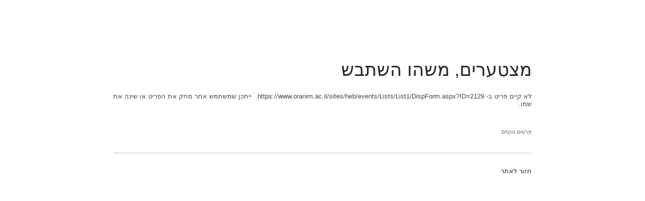

--- FILE ---
content_type: text/html; charset=utf-8
request_url: https://www.oranim.ac.il/sites/heb/events/Lists/List1/DispForm.aspx?ID=2129
body_size: 8176
content:

<!DOCTYPE html PUBLIC "-//W3C//DTD XHTML 1.0 Strict//EN"
"http://www.w3.org/TR/xhtml1/DTD/xhtml1-strict.dtd">
<html xmlns:o="urn:schemas-microsoft-com:office:office" lang="he-il" dir="rtl">
<head><meta name="GENERATOR" content="Microsoft SharePoint" /><meta http-equiv="Content-Type" content="text/html; charset=utf-8" /><meta http-equiv="Expires" content="0" /><meta http-equiv="X-UA-Compatible" content="IE=8"/><meta name="ROBOTS" content="NOHTMLINDEX" /><title>
	
	שגיאה

</title><link id="CssLink-9f2a9f759d1b4aa08e4048c5b1350a84" rel="stylesheet" type="text/css" href="/_layouts/15/1037/styles/forms.css?rev=u%2FPjT4uDBalbQMIG0%2FYtPw%3D%3DTAG0"/>
<link id="CssLink-4e96b1a03e9a4c3daaef9d8b25bea9b2" rel="stylesheet" type="text/css" href="/_layouts/15/1037/styles/Themable/corev15.css?rev=tOTXqMF62G4VFlAZLHmadw%3D%3DTAG0"/>
<link id="CssLink-2eea2e5565254432b2fcf036b97f1aa2" rel="stylesheet" type="text/css" href="/_layouts/15/1037/styles/corev15.css?rev=tOTXqMF62G4VFlAZLHmadw%3D%3DTAG0"/>
<link id="CssLink-d0a8ebd166354101bb7b84f1f64539a1" rel="stylesheet" type="text/css" href="/_layouts/15/1037/styles/error.css?rev=jlnKepkrySGpKQ5dQrGo8Q%3D%3DTAG0"/>
<style id="SPThemeHideForms" type="text/css">body {opacity:0 !important}</style><script type="text/javascript">// <![CDATA[ 

var g_SPOffSwitches={};
// ]]>
</script>
<script type="text/javascript" src="/_layouts/15/1037/initstrings.js?rev=RWTPQH0eyskehWuf2AKzvg%3D%3DTAG0"></script>
<script type="text/javascript" src="/_layouts/15/init.js?rev=eqiUN2EN5Xn%2F2YyfuJQDtA%3D%3DTAG0"></script>
<script type="text/javascript" src="/_layouts/15/theming.js?rev=SuLUbbwTXcxFWOWLFUsOkw%3D%3DTAG0"></script>
<script type="text/javascript" src="/ScriptResource.axd?d=0d1D2jecJDCPWhHfQQlUsAWF9Zip-IebkPyZhqD23gDqVlDHpaJZ7J5JgGeKLgwtx0dqdAmr2EAmVry8g4fZFfkv_qY2o6sEt-heulwC_DzPAtM5UEegtiLq9HTGQUpmxc74lug5aufDi021WcYf72tQw7yZkxKYHUyNvSTHTjNuWsDm_PJ-T10tPrPOy1tC0&amp;t=ffffffffc820c398"></script>
<script type="text/javascript" src="/_layouts/15/blank.js?rev=OqEYlnomw4m5X%2FMg2wSuyA%3D%3DTAG0"></script>
<script type="text/javascript" src="/ScriptResource.axd?d=HT5R4EvtE9mrGu-1Nh6gDnmTUZxkC3aG2fpBtTw2stazRwavFF5x5w3Hz_HFatRz1MIk3uTuFS6isefy0owvgRhDe64etroTave43bMzl6ahtYZBC_pmeHlCswSnINosLKknprbyzpnsN4PM4e2GOfytRg_qEwyC01s0cEu00YgxAuPK7GxYtUen55cGTuTk0&amp;t=ffffffffc820c398"></script>
<script type="text/javascript">RegisterSod("require.js", "\u002f_layouts\u002f15\u002frequire.js?rev=bv3fWJhk0uFGpVwBxnZKNQ\u00253D\u00253DTAG0");</script>
<script type="text/javascript">RegisterSod("strings.js", "\u002f_layouts\u002f15\u002f1037\u002fstrings.js?rev=IaAhrA1AHOrdxCuOb1tSlA\u00253D\u00253DTAG0");</script>
<script type="text/javascript">RegisterSod("sp.res.resx", "\u002f_layouts\u002f15\u002f1037\u002fsp.res.js?rev=gY7FaxmOWzkmO7wzbL59qw\u00253D\u00253DTAG0");</script>
<script type="text/javascript">RegisterSod("sp.runtime.js", "\u002f_layouts\u002f15\u002fsp.runtime.js?rev=ieBn\u00252FPr8FuV9095CsVXFdw\u00253D\u00253DTAG0");RegisterSodDep("sp.runtime.js", "sp.res.resx");</script>
<script type="text/javascript">RegisterSod("sp.js", "\u002f_layouts\u002f15\u002fsp.js?rev=Os4G339\u00252BEf5vdNuG9dSWtw\u00253D\u00253DTAG0");RegisterSodDep("sp.js", "sp.runtime.js");RegisterSodDep("sp.js", "sp.ui.dialog.js");RegisterSodDep("sp.js", "sp.res.resx");</script>
<script type="text/javascript">RegisterSod("sp.init.js", "\u002f_layouts\u002f15\u002fsp.init.js?rev=GcX1\u00252BQkwU9iewwepsza2Kw\u00253D\u00253DTAG0");</script>
<script type="text/javascript">RegisterSod("sp.ui.dialog.js", "\u002f_layouts\u002f15\u002fsp.ui.dialog.js?rev=d7y1SiSVwqLJzuIiMAukpg\u00253D\u00253DTAG0");RegisterSodDep("sp.ui.dialog.js", "sp.init.js");RegisterSodDep("sp.ui.dialog.js", "sp.res.resx");</script>
<script type="text/javascript">RegisterSod("core.js", "\u002f_layouts\u002f15\u002fcore.js?rev=OuK8lknoOD37VvjQyOsHrw\u00253D\u00253DTAG0");RegisterSodDep("core.js", "strings.js");</script>
<script type="text/javascript">RegisterSod("foldhyperlink.js", "\u002f_layouts\u002f15\u002ffoldhyperlink.js?rev=U5JQlKH8j4h4NGVmxs22tQ\u00253D\u00253DTAG0");</script>

	<meta name="Robots" content="NOINDEX " />
	<meta name="SharePointError" content="0" />
<link rel="shortcut icon" href="/_layouts/15/images/favicon.ico?rev=43" type="image/vnd.microsoft.icon" /></head>
<body id="ms-error-body" onload="if (typeof(_spBodyOnLoadWrapper) != 'undefined') _spBodyOnLoadWrapper();">
	<form method="post" action="../../../../../_layouts/15/error.aspx?ID=2129" id="aspnetForm" onsubmit="if (typeof(_spFormOnSubmitWrapper) != &#39;undefined&#39;) {return _spFormOnSubmitWrapper();} else {return true;}">
<div class="aspNetHidden">
<input type="hidden" name="__EVENTTARGET" id="__EVENTTARGET" value="" />
<input type="hidden" name="__EVENTARGUMENT" id="__EVENTARGUMENT" value="" />
<input type="hidden" name="__VIEWSTATE" id="__VIEWSTATE" value="/[base64]/HLJ" />
</div>

<script type="text/javascript">
//<![CDATA[
var theForm = document.forms['aspnetForm'];
if (!theForm) {
    theForm = document.aspnetForm;
}
function __doPostBack(eventTarget, eventArgument) {
    if (!theForm.onsubmit || (theForm.onsubmit() != false)) {
        theForm.__EVENTTARGET.value = eventTarget;
        theForm.__EVENTARGUMENT.value = eventArgument;
        theForm.submit();
    }
}
//]]>
</script>


<script src="/WebResource.axd?d=drZzpw3lgp-e9EY12EGOb6DgO5PMGwKzitwlBHHkYVE1T_PdfXipFlYDDuxzmDFl5b2HSV6QbDAOXR-vAV_dTpF7ZPRSHNMWYVxfJLYKZ0I1&amp;t=638563379773552689" type="text/javascript"></script>


<script type="text/javascript">
//<![CDATA[
var g_presenceEnabled = true;
var g_wsaEnabled = false;

var g_correlationId = 'a791efa1-47f7-a0bd-281f-93a16523d996';
var g_wsaQoSEnabled = false;
var g_wsaQoSDataPoints = [];
var g_wsaRUMEnabled = false;
var g_wsaLCID = 1037;
var g_wsaListTemplateId = 100;
var g_wsaSiteTemplateId = 'ORANIM#11';
var _spPageContextInfo={"webServerRelativeUrl":"/sites/heb/events","webAbsoluteUrl":"https://www.oranim.ac.il/sites/heb/events","viewId":"","listId":"{6cc791de-7c9d-4d58-93f8-d30503d1db01}","listPermsMask":{"High":16,"Low":77921},"listUrl":"/sites/heb/events/Lists/List1","listTitle":"לוח אירועים","listBaseTemplate":100,"viewOnlyExperienceEnabled":false,"blockDownloadsExperienceEnabled":false,"idleSessionSignOutEnabled":false,"cdnPrefix":"","siteAbsoluteUrl":"https://www.oranim.ac.il/sites/heb","siteId":"{26f3f8ae-dd4d-414a-9718-ea16c5e983ab}","showNGSCDialogForSyncOnTS":false,"supportPoundStorePath":true,"supportPercentStorePath":true,"siteSubscriptionId":null,"CustomMarkupInCalculatedFieldDisabled":true,"AllowCustomMarkupInCalculatedField":false,"isSPO":false,"farmLabel":null,"serverRequestPath":"/sites/heb/events/Lists/List1/DispForm.aspx","layoutsUrl":"_layouts/15","webId":"{eb126706-7f71-4058-be15-aaf67b67f63b}","webTitle":"לוח אירועים וכנסים באורנים","webTemplate":"23401","webTemplateConfiguration":"ORANIM#11","webDescription":"לוח אירועים וכנסים באורנים","tenantAppVersion":"0","isAppWeb":false,"webLogoUrl":"/_layouts/images/titlegraphic.gif","webLanguage":1037,"currentLanguage":1037,"currentUICultureName":"he-IL","currentCultureName":"he-IL","currentCultureLCID":1037,"env":null,"nid":0,"fid":0,"serverTime":"2026-01-22T18:18:13.2985425Z","siteClientTag":"1771$$16.0.10417.20037","crossDomainPhotosEnabled":false,"openInClient":false,"Has2019Era":true,"webUIVersion":15,"webPermMasks":{"High":16,"Low":2147680321},"pageListId":"{6cc791de-7c9d-4d58-93f8-d30503d1db01}","pageItemId":-1,"pagePermsMask":null,"pagePersonalizationScope":1,"userEmail":"","userId":0,"userLoginName":null,"userDisplayName":null,"isAnonymousUser":true,"isAnonymousGuestUser":false,"isEmailAuthenticationGuestUser":false,"isExternalGuestUser":false,"systemUserKey":null,"alertsEnabled":true,"siteServerRelativeUrl":"/sites/heb","allowSilverlightPrompt":"True","themeCacheToken":"/sites/heb/events::5:","themedCssFolderUrl":null,"themedImageFileNames":null,"modernThemingEnabled":true,"isSiteAdmin":false,"ExpFeatures":[480216468,1884350801,1158731092,62197791,538521105,335811073,4194306,34614301,268500996,-1946025984,28445328,-2147475455,134291456,65536,288,950272,1282,808326148,134217873,0,0,-1073217536,545285252,18350656,-467402752,6291457,-2147483644,1074794496,-1728053184,1845537108,622628,4102,0,0,0,0,0,0,0,0,0,0,0,0,0,0,0],"killSwitches":{},"InternalValidAuthorities":["www.oranim.ac.il","www.oranim.ac.il"],"CorrelationId":"a791efa1-47f7-a0bd-281f-93a16523d996","hasManageWebPermissions":false,"isNoScriptEnabled":false,"groupId":null,"groupHasHomepage":true,"groupHasQuickLaunchConversationsLink":false,"departmentId":null,"hubSiteId":null,"hasPendingWebTemplateExtension":false,"isHubSite":false,"isWebWelcomePage":false,"siteClassification":"","hideSyncButtonOnODB":false,"showNGSCDialogForSyncOnODB":false,"sitePagesEnabled":false,"sitePagesFeatureVersion":0,"DesignPackageId":"00000000-0000-0000-0000-000000000000","groupType":null,"groupColor":"#23874b","siteColor":"#23874b","headerEmphasis":0,"navigationInfo":null,"guestsEnabled":false,"MenuData":{"SignInUrl":"/sites/heb/events/_layouts/15/Authenticate.aspx?Source=%2Fsites%2Fheb%2Fevents%2FLists%2FList1%2FDispForm%2Easpx%3FID%3D2129"},"RecycleBinItemCount":-1,"PublishingFeatureOn":true,"PreviewFeaturesEnabled":false,"disableAppViews":false,"disableFlows":false,"serverRedirectedUrl":null,"formDigestValue":"0x990392F484C66D4021302D0282938237322236209C145CFED2F9773752D32156B8C79C7A79C06933E59012CC4F0D4BFA0DBEB5B98EF167435F0780A95949E8C4,22 Jan 2026 18:18:13 -0000","maximumFileSize":10240,"formDigestTimeoutSeconds":1800,"canUserCreateMicrosoftForm":false,"canUserCreateVisioDrawing":true,"readOnlyState":null,"isTenantDevSite":false,"preferUserTimeZone":false,"userTimeZoneData":null,"userTime24":false,"userFirstDayOfWeek":null,"webTimeZoneData":null,"webTime24":false,"webFirstDayOfWeek":null,"isSelfServiceSiteCreationEnabled":null,"alternateWebAppHost":"","aadTenantId":"","aadUserId":"","aadInstanceUrl":"","msGraphEndpointUrl":"https://","allowInfectedDownload":true};_spPageContextInfo.updateFormDigestPageLoaded=new Date();_spPageContextInfo.clientServerTimeDelta=new Date(_spPageContextInfo.serverTime)-new Date();if(typeof(define)=='function'){define('SPPageContextInfo',[],function(){return _spPageContextInfo;});}Flighting.ExpFeatures = [480216468,1884350801,1158731092,62197791,538521105,335811073,4194306,34614301,268500996,-1946025984,28445328,-2147475455,134291456,65536,288,950272,1282,808326148,134217873,0,0,-1073217536,545285252,18350656,-467402752,6291457,-2147483644,1074794496,-1728053184,1845537108,622628,4102,0,0,0,0,0,0,0,0,0,0,0,0,0,0,0];//]]>
</script>

<script src="/_layouts/15/blank.js?rev=OqEYlnomw4m5X%2FMg2wSuyA%3D%3DTAG0" type="text/javascript"></script>
<script type="text/javascript">
//<![CDATA[
window.SPThemeUtils && SPThemeUtils.RegisterCssReferences([{"Url":"\u002f_layouts\u002f15\u002f1037\u002fstyles\u002fforms.css?rev=u\u00252FPjT4uDBalbQMIG0\u00252FYtPw\u00253D\u00253DTAG0","OriginalUrl":"\u002f_layouts\u002f15\u002f1037\u002fstyles\u002fforms.css?rev=u\u00252FPjT4uDBalbQMIG0\u00252FYtPw\u00253D\u00253DTAG0","Id":"CssLink-9f2a9f759d1b4aa08e4048c5b1350a84","ConditionalExpression":"","After":"","RevealToNonIE":"false"},{"Url":"\u002f_layouts\u002f15\u002f1037\u002fstyles\u002fThemable\u002fcorev15.css?rev=tOTXqMF62G4VFlAZLHmadw\u00253D\u00253DTAG0","OriginalUrl":"\u002f_layouts\u002f15\u002f1037\u002fstyles\u002fThemable\u002fcorev15.css?rev=tOTXqMF62G4VFlAZLHmadw\u00253D\u00253DTAG0","Id":"CssLink-4e96b1a03e9a4c3daaef9d8b25bea9b2","ConditionalExpression":"","After":"","RevealToNonIE":"false"},{"Url":"\u002f_layouts\u002f15\u002f1037\u002fstyles\u002fcorev15.css?rev=tOTXqMF62G4VFlAZLHmadw\u00253D\u00253DTAG0","OriginalUrl":"\u002f_layouts\u002f15\u002f1037\u002fstyles\u002fcorev15.css?rev=tOTXqMF62G4VFlAZLHmadw\u00253D\u00253DTAG0","Id":"CssLink-2eea2e5565254432b2fcf036b97f1aa2","ConditionalExpression":"","After":"","RevealToNonIE":"false"},{"Url":"\u002f_layouts\u002f15\u002f1037\u002fstyles\u002ferror.css?rev=jlnKepkrySGpKQ5dQrGo8Q\u00253D\u00253DTAG0","OriginalUrl":"\u002f_layouts\u002f15\u002f1037\u002fstyles\u002ferror.css?rev=jlnKepkrySGpKQ5dQrGo8Q\u00253D\u00253DTAG0","Id":"CssLink-d0a8ebd166354101bb7b84f1f64539a1","ConditionalExpression":"","After":"","RevealToNonIE":"false"}]);
if (typeof(DeferWebFormInitCallback) == 'function') DeferWebFormInitCallback();//]]>
</script>

<div class="aspNetHidden">

	<input type="hidden" name="__VIEWSTATEGENERATOR" id="__VIEWSTATEGENERATOR" value="F3F6CE2F" />
</div>
	<script type="text/javascript">
//<![CDATA[
Sys.WebForms.PageRequestManager._initialize('ctl00$ScriptManager', 'aspnetForm', [], [], [], 90, 'ctl00');
//]]>
</script>

	<div id="ms-error-header" class="ms-pr">
		<h1 class="ms-core-pageTitle">
			
	<div id="ctl00_PlaceHolderPageTitleInTitleArea_ErrorPageTitlePanel">
	
	מצטערים, משהו השתבש
</div>

		</h1>
		<div>
			
		</div>
	</div>
	<div id="ms-error">
		<div id="ms-error-top">
			
		</div>
		<div id="ms-error-content">
			<div id="ms-error-error-content">
				<div id="DeltaPlaceHolderMain">
	
					
	
	
	<div>
		<span id="ctl00_PlaceHolderMain_LabelMessage">לא קיים פריט ב- https://www.oranim.ac.il/sites/heb/events/Lists/List1/DispForm.aspx?ID=2129.&#160; ייתכן שמשתמש אחר מחק את הפריט או שינה את שמו.</span>
	</div>
	<div id="ctl00_PlaceHolderMain_FoldPanel" class="ms-error-detailsFold">
		
		<div id="ctl00_PlaceHolderMain_FoldLink_foldLinkWrapper">
			
	<div id="ctl00_PlaceHolderMain_FoldLink_foldLinkPanel" class="ms-foldHyperLink-panel" onclick="EnsureScriptParams(&#39;foldhyperlink.js&#39;, &#39;ToggleFoldText&#39;, &#39;191397c244154a17a7142e1e3efc048f&#39;, &#39;ctl00_PlaceHolderMain_FoldLink__moreDetailsLink&#39;, &#39;פרטים טכניים&#39;, &#39;פרטים טכניים&#39;);;return false;">
				
		<a id="ctl00_PlaceHolderMain_FoldLink__moreDetailsLink" class="ms-commandLink ms-floatLeft" href="#" onclick="PreventDefaultNavigation();">פרטים טכניים</a>
		<div class="ms-clear"></div>
	
			</div>

		</div><div class="ms-hide" id="191397c244154a17a7142e1e3efc048f">

			<div>
				<p>
					<span class="ms-descriptiontext">
					
					</span>
				</p>
				<p>
					<span class="ms-descriptiontext">
					
					</span>
				</p>
				<p>
					<span class="ms-descriptiontext">
						
						<div id="ctl00_PlaceHolderMain_FoldLink_WSSEndUser_troubleshootingPanel">
			
							<span id="ctl00_PlaceHolderMain_FoldLink_helptopic_WSSEndUser_troubleshooting"><a title="פתור בעיות ב- Microsoft SharePoint Foundation. - נפתח בחלון חדש" href="javascript:HelpWindowKey('WSSEndUser_troubleshooting')">פתור בעיות ב- Microsoft SharePoint Foundation.</a></span>
						
		</div>
					</span>
				</p>
				<p>
					<span id="ctl00_PlaceHolderMain_FoldLink_RequestGuidText" class="ms-metadata">מזהה התאמה: a791efa1-47f7-a0bd-281f-93a16523d996</span>
				</p>
				<p>
					<span id="ctl00_PlaceHolderMain_FoldLink_DateTimeText" class="ms-metadata">תאריך ושעה: 22/01/2026 20:18:13</span>
				</p>
			</div>
		</div>
	
	</div>
	<div class="ms-error-techMsg">
		<hr />
	</div>
	<script type="text/javascript">// <![CDATA[ 


		var gearPage = document.getElementById('ms-loading-box');
		if(null != gearPage)
		{
			gearPage.parentNode.removeChild(gearPage);
			document.title = "שגיאה";
		}
		function _spBodyOnLoad()
		{
			var intialFocus = (document.getElementById("ctl00_PlaceHolderMain_FoldLink__moreDetailsLink"));
			try
			{
				intialFocus.focus();
			}
			catch(ex)
			{
			}
		}
		function _onmessage(e)
		{
			if (e && window.JSON)
			{
				var origin = e.origin;
				var data = e.data;
				if (window.console && window.console.log)
				{
					console.log("ErrorPage.OnMessage: Origin=" + origin + ", Data=" + data);
				}
				var requestInfo = JSON.parse(data);
				if (requestInfo && (requestInfo.command == 'Ping' || requestInfo.command == 'Query'))
				{
					var requestGuidElem = (document.getElementById("ctl00_PlaceHolderMain_FoldLink_RequestGuidText"));
					var responseInfo = {};
					responseInfo.command = requestInfo.command;
					responseInfo.postMessageId = requestInfo.postMessageId;
					responseInfo.responseAvailable = false;
					responseInfo.errorCode = -1007;
					var errorMessage;
					if (requestGuidElem)
					{
						errorMessage = requestGuidElem.textContent;
						if (typeof(errorMessage) == "undefined")
						{
							errorMessage = requestGuidElem.innerText;
						}
					}
					if (typeof(errorMessage) == "undefined")
					{
						errorMessage = "Error";
					}
					responseInfo.errorMessage = errorMessage;
					if (window.parent && window.parent.postMessage)
					{
						data = JSON.stringify(responseInfo);
						if (window.console && window.console.log)
						{
							console.log("ErrorPage.PostMessage: Origin=" + origin + ", Data=" + data);
						}
						window.parent.postMessage(data, origin);
					}
				}
			}
		}
		if (window.addEventListener) {
			window.addEventListener('message', _onmessage, false);
		}
		else if (window.attachEvent) {
			window.attachEvent('onmessage', _onmessage);
		}
	// ]]>
</script>

				
</div>
			</div>
			
				<div id="ms-error-gobackcont" class="ms-calloutLink">
					<a href="/sites/heb/events" class='ms-calloutLink' id="ctl00_PlaceHolderGoBackLink_idSimpleGoBackToHome">חזור לאתר</a>
				</div>
			
		</div>
	</div>


<script type="text/javascript">
//<![CDATA[
window.SPThemeUtils && SPThemeUtils.ApplyCurrentTheme(true);//]]>
</script>
</form>
</body>
</html>


--- FILE ---
content_type: text/css
request_url: https://www.oranim.ac.il/_layouts/15/1037/styles/forms.css?rev=u%2FPjT4uDBalbQMIG0%2FYtPw%3D%3DTAG0
body_size: 1560
content:
/* _lcid="1037" _version="16.0.rup"
_LocalBinding */
.ms-formtoolbar{
text-decoration:none;
/* [ReplaceColor(themeColor:"Hyperlink")] */ color:#0072c6;
}
.ms-formtoolbar{
margin-bottom:7px;
}
.ms-formtoolbar td{
padding:0px;
vertical-align:top;
}
.ms-delAttachments{
white-space:nowrap;
}
.ms-rtetoolbarmenu
{
background-color:#f3f3f3;
color:#000000;
border:#c4c4c4;
font-family:"Segoe UI",Tahoma,Arial,sans-serif;
font-size:8pt;
margin:0px;
}
.ms-separator
{
color:#c4c4c4;
font-size:10pt;
}
td.ms-rtetoolbarunsel{
padding:3px;
}
td.ms-rtetoolbarsel{
padding:2px;
border:solid 1px #89724f;
background-image:url("/_layouts/15/images/rtebnsel.gif?rev=43");
background-repeat:repeat-x;
}
.ms-rtetoolbardis{
filter:alpha(opacity=25);-ms-filter:"alpha(opacity=25)";opacity:0.25;
cursor:default;
}
a.ms-rtetoolbardis{
cursor:default;
}
td.ms-rtetoolbarhov
{
padding:2px;
border:solid 1px #d2b47a;
background-image:url("/_layouts/15/images/rtebnhov.gif?rev=43");
background-repeat:repeat-x;
background-color:#fff699;
cursor:pointer;
color:#000000;
}
.ms-gridT1
{
/* [ReplaceFont(themeFont:"body")] */ font-family:"Segoe UI",Tahoma,Arial,sans-serif;
text-align:right;
font-size:1em;
/* [ReplaceColor(themeColor:"BodyText")] */ color:#444;
width:190px;
}
.ms-gridCol{
/* [ReplaceFont(themeFont:"body")] */ font-family:"Segoe UI",Tahoma,Arial,sans-serif;
text-align:center;
font-size:1em;
/* [ReplaceColor(themeColor:"DisabledText")] */ color:#b1b1b1;
width:90px;
}
.ms-formdescription a{
/* [ReplaceColor(themeColor:"Hyperlink")] */ color:#0072c6;
text-decoration:none;
}
.ms-informationbar{
background-color:#fff9de;
border:1px solid #ffdf88;
}
.ms-informationbar a:link{
color:#0072BC;
}
.ms-informationbar td{
color:#000000;
}
.ms-radiotext{
cursor:default;
text-align:right;
height:19px;
}
.ms-gridtext{
cursor:default;
text-align:left;
height:19px;
}
.ms-formbodysurvey{
vertical-align:top;
background:none;
border-top:none;
padding:5px 8px 15px 8px;
}
.ms-formline{
/* [ReplaceColor(themeColor:"SubtleLines")] */ border-top:1px solid #c6c6c6;
padding-left:8px;
padding-right:8px;
}
.ms-formdescription
{
/* [ReplaceColor(themeColor:"SubtleBodyText")] */ color:#777;
}
.ms-formfieldcontainer
{
}
.ms-formfieldlabelcontainer
{
margin:4px 4px 0px 4px;
}
div.ms-formfieldlabelcontainer span.ms-formfieldlabel
{
font-weight:normal;
text-align:right;
/* [ReplaceColor(themeColor:"SubtleBodyText")] */ color:#777;
padding:1px 4px 1px 4px;
/* [ReplaceColor(themeColor:"SubtleLines")] */ border:1px solid #c6c6c6;
height:18px;
}
.ms-formfieldvaluecontainer
{
/* [ReplaceColor(themeColor:"SubtleLines")] */ border:1px solid #c6c6c6;
margin-right:4px;
margin-left:4px;
margin-bottom:4px;
padding:5px;
}
.ms-formrecurrence{
font-weight:normal;
text-align:right;
vertical-align:top;
}
.ms-fileinput{
}
.ms-longfileinput{
width:386px;
}
.ms-longer{
width:411px;
}
.ms-rtelong{
width:384px;
}
.ms-rtelonger{
width:409px;
}
.ms-rtefield{
min-width:384px;
}
.ms-rtefield,.ms-rtefield2{
padding:2px;
}
.ms-rtelong,.ms-rtelonger{
/* [ReplaceColor(themeColor:"SubtleLines")] */ border:1px solid #c6c6c6;
}
.ms-lookuptypeindropdown
{
width:20em;
}
.ms-lookuptypeintextbox
{
width:20em;
vertical-align:middle;
}
.ms-attachUploadButtons
{
text-align:left;
}
img.ms-button{
cursor:pointer;
}
.ms-ppCellContainerErr
{
border-style:dashed;
border-width:1px;
/* [ReplaceColor(themeColor:"ErrorText")] */ border-color:#bf0000;
}
.ms-ppCellContainer
{
border-style:none;
}
div.ms-inputuserfield a
{
/* [ReplaceColor(themeColor:"BodyText")] */ color:#444;
text-decoration:none;
font-weight:normal;
font-style:normal;
}
div.ms-inputuserfield
{
padding-right:1px;
padding-top:2px;
}
.ms-dtinput,.ms-dttimeinput{
vertical-align:middle;
padding:0px 0px 0px 4px;
}
.ms-dttimeinput{
direction:ltr;
}
.ms-detailsview{
/* [ReplaceColor(themeColor:"SubtleLines")] */ border:1px solid #c6c6c6;
text-align:right;
}
.ms-detailsview td{
padding:4px;
}
.ms-long{
width:386px;
}
.ms-usereditor{
width:386px;
}
.ms-usereditorinline{
width:186px;
}
.clip16x16
{
position:relative;
overflow:hidden;
width:16px;
height:16px;
}
.clip13x13
{
position:relative;
overflow:hidden;
width:13px;
height:13px;
}
.clip16x16 img,.clip16x16 input,.clip13x13 img,.clip13x13 input
{
position:absolute;
}
.ms-rtebold
{
top:0px;
left:0px;
}
.ms-rtecopy
{
top:0px;
left:-16px;
}
.ms-rtecut
{
top:-16px;
left:0px;
}
.ms-rtedrow
{
top:-16px;
left:-16px;
}
.ms-rtefntsz
{
top:0px;
left:-32px;
}
.ms-rteicol
{
top:-16px;
left:-32px;
}
.ms-rteimg
{
top:-32px;
left:0px;
}
.ms-rteital
{
top:-32px;
left:-16px;
}
.ms-rtelnk
{
top:-32px;
left:-32px;
}
.ms-rteltr
{
top:0px;
left:-48px;
}
.ms-rtenlst
{
top:-16px;
left:-48px;
}
.ms-rtertal
{
top:-32px;
left:-48px;
}
.ms-rtescell
{
top:-48px;
left:0px;
}
.ms-rtetxclr
{
top:-48px;
left:-16px;
}
.ms-rteundl
{
top:-48px;
left:-32px;
}
.ms-rteuidt
{
top:-48px;
left:-48px;
}
.ms-rtesrced
{
top:0px;
left:-64px;
}
.ms-rtertl
{
top:-16px;
left:-64px;
}
.ms-rtepaste
{
top:-32px;
left:-64px;
}
.ms-rtemcell
{
top:-48px;
left:-64px;
}
.ms-rteltal
{
top:-64px;
left:0px;
}
.ms-rteitbl
{
top:-64px;
left:-16px;
}
.ms-rteirow
{
top:-64px;
left:-32px;
}
.ms-rteidt
{
top:-64px;
left:-48px;
}
.ms-rteicell
{
top:-64px;
left:-64px;
}
.ms-rtefnt
{
top:0px;
left:-80px;
}
.ms-rtectral
{
top:-16px;
left:-80px;
}
.ms-rteclear
{
top:-32px;
left:-80px;
}
.ms-rteblst
{
top:-48px;
left:-80px;
}
.ms-rtebkclr
{
top:-64px;
left:-80px;
}
.ms-rtednar
{
top:-80px;
left:0px;
}
.ms-relateditems-core
{
width:350px;
position:relative;
}
.ms-relateditems-title
{
margin-right:20px;
}
.ms-relateditems-item
{
position:relative;
height:16px;
overflow:hidden;
margin-bottom:8px;
}
.ms-relateditems-addurlbuttons
{
clear:both;
float:left;
}
.ms-relateditems-deletelink
{
position:absolute;
left:0px;
top:0px;
}
.ms-relateditems-showmore-span,.ms-relateditems-showless-span
{
position:relative;
display:inline-block;
overflow:hidden;
vertical-align:bottom;
top:1px;
}
.ms-relateditems-showmore-icon,.ms-relateditems-showless-icon
{
position:absolute;
}
.ms-relateditems-showmore-span
{
height:16px;
width:16px;
}
.ms-relateditems-showmore-icon
{
left:-73px;
top:-238px;
}
.ms-relateditems-showless-span
{
height:16px;
width:16px;
}
.ms-relateditems-showless-icon
{
left:-197px;
top:-138px;
}


--- FILE ---
content_type: text/css
request_url: https://www.oranim.ac.il/_layouts/15/1037/styles/forms.css?rev=u%2FPjT4uDBalbQMIG0%2FYtPw%3D%3DTAG0
body_size: 1560
content:
/* _lcid="1037" _version="16.0.rup"
_LocalBinding */
.ms-formtoolbar{
text-decoration:none;
/* [ReplaceColor(themeColor:"Hyperlink")] */ color:#0072c6;
}
.ms-formtoolbar{
margin-bottom:7px;
}
.ms-formtoolbar td{
padding:0px;
vertical-align:top;
}
.ms-delAttachments{
white-space:nowrap;
}
.ms-rtetoolbarmenu
{
background-color:#f3f3f3;
color:#000000;
border:#c4c4c4;
font-family:"Segoe UI",Tahoma,Arial,sans-serif;
font-size:8pt;
margin:0px;
}
.ms-separator
{
color:#c4c4c4;
font-size:10pt;
}
td.ms-rtetoolbarunsel{
padding:3px;
}
td.ms-rtetoolbarsel{
padding:2px;
border:solid 1px #89724f;
background-image:url("/_layouts/15/images/rtebnsel.gif?rev=43");
background-repeat:repeat-x;
}
.ms-rtetoolbardis{
filter:alpha(opacity=25);-ms-filter:"alpha(opacity=25)";opacity:0.25;
cursor:default;
}
a.ms-rtetoolbardis{
cursor:default;
}
td.ms-rtetoolbarhov
{
padding:2px;
border:solid 1px #d2b47a;
background-image:url("/_layouts/15/images/rtebnhov.gif?rev=43");
background-repeat:repeat-x;
background-color:#fff699;
cursor:pointer;
color:#000000;
}
.ms-gridT1
{
/* [ReplaceFont(themeFont:"body")] */ font-family:"Segoe UI",Tahoma,Arial,sans-serif;
text-align:right;
font-size:1em;
/* [ReplaceColor(themeColor:"BodyText")] */ color:#444;
width:190px;
}
.ms-gridCol{
/* [ReplaceFont(themeFont:"body")] */ font-family:"Segoe UI",Tahoma,Arial,sans-serif;
text-align:center;
font-size:1em;
/* [ReplaceColor(themeColor:"DisabledText")] */ color:#b1b1b1;
width:90px;
}
.ms-formdescription a{
/* [ReplaceColor(themeColor:"Hyperlink")] */ color:#0072c6;
text-decoration:none;
}
.ms-informationbar{
background-color:#fff9de;
border:1px solid #ffdf88;
}
.ms-informationbar a:link{
color:#0072BC;
}
.ms-informationbar td{
color:#000000;
}
.ms-radiotext{
cursor:default;
text-align:right;
height:19px;
}
.ms-gridtext{
cursor:default;
text-align:left;
height:19px;
}
.ms-formbodysurvey{
vertical-align:top;
background:none;
border-top:none;
padding:5px 8px 15px 8px;
}
.ms-formline{
/* [ReplaceColor(themeColor:"SubtleLines")] */ border-top:1px solid #c6c6c6;
padding-left:8px;
padding-right:8px;
}
.ms-formdescription
{
/* [ReplaceColor(themeColor:"SubtleBodyText")] */ color:#777;
}
.ms-formfieldcontainer
{
}
.ms-formfieldlabelcontainer
{
margin:4px 4px 0px 4px;
}
div.ms-formfieldlabelcontainer span.ms-formfieldlabel
{
font-weight:normal;
text-align:right;
/* [ReplaceColor(themeColor:"SubtleBodyText")] */ color:#777;
padding:1px 4px 1px 4px;
/* [ReplaceColor(themeColor:"SubtleLines")] */ border:1px solid #c6c6c6;
height:18px;
}
.ms-formfieldvaluecontainer
{
/* [ReplaceColor(themeColor:"SubtleLines")] */ border:1px solid #c6c6c6;
margin-right:4px;
margin-left:4px;
margin-bottom:4px;
padding:5px;
}
.ms-formrecurrence{
font-weight:normal;
text-align:right;
vertical-align:top;
}
.ms-fileinput{
}
.ms-longfileinput{
width:386px;
}
.ms-longer{
width:411px;
}
.ms-rtelong{
width:384px;
}
.ms-rtelonger{
width:409px;
}
.ms-rtefield{
min-width:384px;
}
.ms-rtefield,.ms-rtefield2{
padding:2px;
}
.ms-rtelong,.ms-rtelonger{
/* [ReplaceColor(themeColor:"SubtleLines")] */ border:1px solid #c6c6c6;
}
.ms-lookuptypeindropdown
{
width:20em;
}
.ms-lookuptypeintextbox
{
width:20em;
vertical-align:middle;
}
.ms-attachUploadButtons
{
text-align:left;
}
img.ms-button{
cursor:pointer;
}
.ms-ppCellContainerErr
{
border-style:dashed;
border-width:1px;
/* [ReplaceColor(themeColor:"ErrorText")] */ border-color:#bf0000;
}
.ms-ppCellContainer
{
border-style:none;
}
div.ms-inputuserfield a
{
/* [ReplaceColor(themeColor:"BodyText")] */ color:#444;
text-decoration:none;
font-weight:normal;
font-style:normal;
}
div.ms-inputuserfield
{
padding-right:1px;
padding-top:2px;
}
.ms-dtinput,.ms-dttimeinput{
vertical-align:middle;
padding:0px 0px 0px 4px;
}
.ms-dttimeinput{
direction:ltr;
}
.ms-detailsview{
/* [ReplaceColor(themeColor:"SubtleLines")] */ border:1px solid #c6c6c6;
text-align:right;
}
.ms-detailsview td{
padding:4px;
}
.ms-long{
width:386px;
}
.ms-usereditor{
width:386px;
}
.ms-usereditorinline{
width:186px;
}
.clip16x16
{
position:relative;
overflow:hidden;
width:16px;
height:16px;
}
.clip13x13
{
position:relative;
overflow:hidden;
width:13px;
height:13px;
}
.clip16x16 img,.clip16x16 input,.clip13x13 img,.clip13x13 input
{
position:absolute;
}
.ms-rtebold
{
top:0px;
left:0px;
}
.ms-rtecopy
{
top:0px;
left:-16px;
}
.ms-rtecut
{
top:-16px;
left:0px;
}
.ms-rtedrow
{
top:-16px;
left:-16px;
}
.ms-rtefntsz
{
top:0px;
left:-32px;
}
.ms-rteicol
{
top:-16px;
left:-32px;
}
.ms-rteimg
{
top:-32px;
left:0px;
}
.ms-rteital
{
top:-32px;
left:-16px;
}
.ms-rtelnk
{
top:-32px;
left:-32px;
}
.ms-rteltr
{
top:0px;
left:-48px;
}
.ms-rtenlst
{
top:-16px;
left:-48px;
}
.ms-rtertal
{
top:-32px;
left:-48px;
}
.ms-rtescell
{
top:-48px;
left:0px;
}
.ms-rtetxclr
{
top:-48px;
left:-16px;
}
.ms-rteundl
{
top:-48px;
left:-32px;
}
.ms-rteuidt
{
top:-48px;
left:-48px;
}
.ms-rtesrced
{
top:0px;
left:-64px;
}
.ms-rtertl
{
top:-16px;
left:-64px;
}
.ms-rtepaste
{
top:-32px;
left:-64px;
}
.ms-rtemcell
{
top:-48px;
left:-64px;
}
.ms-rteltal
{
top:-64px;
left:0px;
}
.ms-rteitbl
{
top:-64px;
left:-16px;
}
.ms-rteirow
{
top:-64px;
left:-32px;
}
.ms-rteidt
{
top:-64px;
left:-48px;
}
.ms-rteicell
{
top:-64px;
left:-64px;
}
.ms-rtefnt
{
top:0px;
left:-80px;
}
.ms-rtectral
{
top:-16px;
left:-80px;
}
.ms-rteclear
{
top:-32px;
left:-80px;
}
.ms-rteblst
{
top:-48px;
left:-80px;
}
.ms-rtebkclr
{
top:-64px;
left:-80px;
}
.ms-rtednar
{
top:-80px;
left:0px;
}
.ms-relateditems-core
{
width:350px;
position:relative;
}
.ms-relateditems-title
{
margin-right:20px;
}
.ms-relateditems-item
{
position:relative;
height:16px;
overflow:hidden;
margin-bottom:8px;
}
.ms-relateditems-addurlbuttons
{
clear:both;
float:left;
}
.ms-relateditems-deletelink
{
position:absolute;
left:0px;
top:0px;
}
.ms-relateditems-showmore-span,.ms-relateditems-showless-span
{
position:relative;
display:inline-block;
overflow:hidden;
vertical-align:bottom;
top:1px;
}
.ms-relateditems-showmore-icon,.ms-relateditems-showless-icon
{
position:absolute;
}
.ms-relateditems-showmore-span
{
height:16px;
width:16px;
}
.ms-relateditems-showmore-icon
{
left:-73px;
top:-238px;
}
.ms-relateditems-showless-span
{
height:16px;
width:16px;
}
.ms-relateditems-showless-icon
{
left:-197px;
top:-138px;
}


--- FILE ---
content_type: application/javascript
request_url: https://www.oranim.ac.il/_layouts/15/1037/strings.js?rev=IaAhrA1AHOrdxCuOb1tSlA%3D%3DTAG0
body_size: 56235
content:
var Strings;  if (Strings === undefined) { Strings=new Object(); }Strings.CMS=function(){};Strings.CMS.L_SelectAllAltKey_TEXT="false";Strings.CMS.L_SpellCheckKey_VALUE="0x76";Strings.CMS.L_Callout_Usage_Count="תצוגה <p>{0}</p>||<p>{0}</p>תצוגות";Strings.CMS.L_NoElementStylesWereRemoved_TEXT="הבחירה לא הכילה מופעים של סגנונות רכיב להסרה.";Strings.CMS.L_DecWidthAltKey_TEXT="false";Strings.CMS.L_ExpandedTagNameH4="כותרת 4";Strings.CMS.L_DecWidthShiftKey_TEXT="true";Strings.CMS.L_EditImageRenditionsAction="ערוך עיבודים";Strings.CMS.L_TabBackKey_TEXT="N";Strings.CMS.L_SvrBusySpellchecker_TEXT="שרת בדיקת האיות לא היה פנוי";Strings.CMS.L_RemoveLinkShiftKey_TEXT="false";Strings.CMS.L_Show_TEXT="הצג";Strings.CMS.L_Title_TEXT="כותרת:";Strings.CMS.L_ShowSpecific_TEXT="הצג את הפריט הנבחר בניווט";Strings.CMS.L_DecHeightShiftKey_TEXT="true";Strings.CMS.L_ChangeColumnWidthAndRowHeightKey_TEXT="W";Strings.CMS.L_UnlinkToolTip_TEXT="הסר היפר-קישור";Strings.CMS.L_ExpandedTagNameTABLE="טבלה";Strings.CMS.L_FilterDisabled_TEXT="אין אפשרות לסנן סוג עמודה זה";Strings.CMS.slwpGroupDialogHeight="230px";Strings.CMS.L_NoItems_TEXT="לא נמצאו פריטים.";Strings.CMS.L_HideSpecific_TEXT="הסתר את הפריט הנבחר מהניווט";Strings.CMS.L_SelectAllShiftKey_TEXT="false";Strings.CMS.L_Delete_TEXT="מחק";Strings.CMS.L_OpenLink_TEXT="פתח";Strings.CMS.L_SpellGenErr_TEXT="בדיקת האיות לא הושלמה כראוי. אם בעיה זו ממשיכה, הודע למנהל המערכת שלך.";Strings.CMS.L_ExpandedTagNameH6="כותרת 6";Strings.CMS.L_FormatKey_TEXT="F";Strings.CMS.L_NoSelectionLabel_TEXT="לא בוצעה בחירה";Strings.CMS.L_SmtUnknownobjectError_TEXT="פעולה בלתי חוקית: האובייקט שנבחר אינו ידוע";Strings.CMS.L_MergeCellLeftLabel_TEXT="מזג עם התא השמאלי";Strings.CMS.L_PasteHtmlLabel_TEXT="שמור סגנונות מוטבעים";Strings.CMS.L_BackspaceKey_VALUE="0x08";Strings.CMS.L_InvalidBrowser_TEXT="דפדפן האינטרנט הנוכחי שלך לא תומך בעריכת תוכן זה. נסה שוב עם דפדפן תומך.";Strings.CMS.L_PasteTextLabel_TEXT="שמור טקסט בלבד";Strings.CMS.L_CustomStylesShiftKey_TEXT="true";Strings.CMS.VP_Player_Views="{0} צפיות||צפייה {0}||{0} צפיות";Strings.CMS.L_IncreaseTableRowHeightToolTip_TEXT="הגדל את גובה השורות ב- 10 אחוזים";Strings.CMS.L_MoveDown_TEXT="הזז למטה";Strings.CMS.L_EditTablePropertyAltKey_TEXT="true";Strings.CMS.L_Depth_TEXT="עומק:";Strings.CMS.L_ModifyRowColSizeLabel_TEXT="גובה ורוחב ...";Strings.CMS.L_RemoveStylesToolTip_TEXT="הסר סגנונות מוטבעים";Strings.CMS.L_CustomStylesToolTip_TEXT="החל סגנון";Strings.CMS.L_DecWidthKey_TEXT="D";Strings.CMS.L_InsertAttachmentToolTip_TEXT="הוסף קובץ מצורף";Strings.CMS.L_AreaNavigationSettingsTermSetWarning1_TEXT="ערכת המונחים שנבחרה כבר נמצאת בשימוש של אתר אחר:";Strings.CMS.L_Description_TEXT="תיאור:";Strings.CMS.L_FormatShiftKey_TEXT="true";Strings.CMS.L_IncHeightKey_TEXT="H";Strings.CMS.L_InsertTableToolTip_TEXT="פתח חלון חדש להוספת טבלה";Strings.CMS.L_AreaNavigationSettingsTermSetWarning2_TEXT="לפני שתמשיך, עליך לעבור להגדרות הניווט של האתר האחר ולבטל את הבחירה בערכת המונחים. אם האתר האחר אינו נגיש עוד, אתה רשאי להמשיך ולהשתלט על ערכת המונחים.\n\nאם תמשיך בפעולה, היא תבטל את הגדרות הניווט של האתר האחר -- האם אתה בטוח?";Strings.CMS.L_PlayCommand_TEXT="הפעל";Strings.CMS.L_DecHeightKey_TEXT="H";Strings.CMS.L_AssetCalloutInsertAction="הוסף";Strings.CMS.L_ExpandedTagNameBODY="כל התוכן";Strings.CMS.L_UndoKey_TEXT="Z";Strings.CMS.slwpViewDialogWidth="500px";Strings.CMS.L_DecHeightAltKey_TEXT="false";Strings.CMS.L_IncreaseTableColumnWidthToolTip_TEXT="הגדל את רוחב העמודות ב- 10 אחוזים";Strings.CMS.L_ExpandedTagNameSPAN="תוכן מעוצב";Strings.CMS.L_Disabled_TEXT="(לא זמין)";Strings.CMS.L_RedirectingTo_TEXT="ניתוב מחדש";Strings.CMS.L_DialogTitleLink_TEXT="קישור ניווט";Strings.CMS.L_SelectShiftKey_TEXT="false";Strings.CMS.L_RedoShiftKey_TEXT="false";Strings.CMS.L_TableCellSizingToolTip_TEXT="שנה רוחב עמודות וגובה שורות";Strings.CMS.VP_FlashPlayerInstallText="קבל את הגירסה העדכנית ביותר";Strings.CMS.L_RepWord_TEXT="מילה חוזרת:";Strings.CMS.VP_Uploaded_Success_Message="זמן העיבוד משתנה בהתאם לגודל ולאורך של הווידאו.";Strings.CMS.slwpLinkDialogWidth="500px";Strings.CMS.L_ModifyRowColSizeToolTip_TEXT="פתח חלון חדש להתאמת גובה השורות ורוחב העמודות";Strings.CMS.L_ExpandedTagNameIMG="תמונה";Strings.CMS.L_CurrentSelectionTypeText_TEXT="טקסט";Strings.CMS.L_TabBackAltKey_TEXT="false";Strings.CMS.L_IncHeightShiftKey_TEXT="false";Strings.CMS.L_InsertReusableTextToolTip_TEXT="פתח חלון חדש להוספת תוכן הניתן לשימוש חוזר";Strings.CMS.L_MergeCellBelowLabel_TEXT="מזג עם התא למטה";Strings.CMS.L_AssetLibraryCalloutKeywords="מילות מפתח של ארגון";Strings.CMS.L_ErrorMessageUserNotAuthenticatedAssets_TEXT="עליך להיות משתמש מאומת כדי לבחור נכסים מאתר זה.";Strings.CMS.L_APDPrevImgUrl="/_layouts/images/next.gif";Strings.CMS.L_MergeCellAboveLabel_TEXT="מזג עם התא למעלה";Strings.CMS.L_MergeCellLabel_TEXT="מזג תא";Strings.CMS.L_ExpandedTagNameH1="כותרת 1";Strings.CMS.L_TabNextKey_TEXT="N";Strings.CMS.L_DeleteColumnLabel_TEXT="מחק עמודה";Strings.CMS.L_ElementStylesSuccesslyRemoved_TEXT="### מופעים של סגנונות רכיב הוסרו בהצלחה.";Strings.CMS.L_CreateLinkAltKey_TEXT="false";Strings.CMS.L_FindButtonLabel_TEXT="חפש את הבא";Strings.CMS.L_CurrentSelectionTypeNone_TEXT="ללא";Strings.CMS.L_NonSitesMoveDetected_TEXT="אין תמיכה בהעברה של רשימות ותיקיות. האם להמשיך בהעברת פריטים אחרים?";Strings.CMS.L_EditProperties_TEXT="ערוך מאפיינים";Strings.CMS.L_ExpandedTagNameH3="כותרת 3";Strings.CMS.L_AddHeadingSpecific_TEXT="פתח חלון חדש כדי ליצור כותרת חדשה תחת הפריט הנבחר";Strings.CMS.L_ExpandedTagNameLI="פריט רשימה";Strings.CMS.L_ExpandedTagNameTR="שורת טבלה";Strings.CMS.slwpSortDialogWidth="500px";Strings.CMS.L_APDNextImgUrl="/_layouts/images/prev.gif";Strings.CMS.L_CauseRedirect_TEXT="פעולה זו תגרום לניתוב מחדש";Strings.CMS.L_Type_TEXT="סוג:";Strings.CMS.L_ScriptAndEventHandlersRemoved_TEXT="קובץ Script מוטבע ומטפלים באירועים נמצאו והוסרו.  ### רכיבים הושפעו.";Strings.CMS.L_ExpandedTagNameDefault="בלוק עיצוב ( ### )";Strings.CMS.L_NoSelectionToolTip_TEXT="לא בוצעה בחירה";Strings.CMS.VP_Upload_Message_Status="כדי לבדוק את מצב העיבוד, {0}עבור אל 'סרטוני הווידאו שלי'{1}.";Strings.CMS.L_UndoShiftKey_TEXT="false";Strings.CMS.slwpViewDialogHeight="380px";Strings.CMS.L_InvalidHostname_TEXT="שם מחשב מארח חסר או לא חוקי";Strings.CMS.VP_Player_Views_CountIntervals="0||1||2-";Strings.CMS.L_TableOperationsToolTip_TEXT="פעולות טבלה";Strings.CMS.L_SelectItem_TEXT="הקש ENTER כדי לבחור בפריט זה";Strings.CMS.L_SelectElementLabel_TEXT="בחר";Strings.CMS.L_ExpandedTagNameUL="רשימה עם תבליטים";Strings.CMS.L_NoSelectionAvailable_TEXT="לא נמצאה בחירה.";Strings.CMS.L_EditTablePropertyShiftKey_TEXT="false";Strings.CMS.L_ViewSourceToolTip_TEXT="ערוך מקור HTML";Strings.CMS.L_ErrorProcessingImage_TEXT="אירעה שגיאה בלתי צפויה בעת הוספה או עריכה של תמונה. שמור את השינויים שערכת על-ידי סגירת העורך ולאחר מכן פתח את העורך לפני שתנסה שוב. אם בעיה זו ממשיכה, נא פנה למנהל המערכת.";Strings.CMS.L_SaveHtmlToolTip_TEXT="שמור HTML";Strings.CMS.L_ErrorMessageUserNotAuthenticatedSpellchecker_TEXT="עליך להיות משתמש מאומת כדי להשתמש בבודק האיות.";Strings.CMS.L_IncHeightAltKey_TEXT="true";Strings.CMS.L_IncWidthAltKey_TEXT="true";Strings.CMS.L_MergeCellRightLabel_TEXT="מזג עם התא הימני";Strings.CMS.VP_Format_Not_Supported_Description="סוגי קבצים מסוימים לא יפעלו עם 'וידאו Office 365'.";Strings.CMS.slwpLinkNoPeopleDialogHeight="634px";Strings.CMS.L_ClipboardTextTooLarge_TEXT="אין באפשרותך להדביק יותר מ- 100K תווים בכל פעם.  נא נסה שוב עם כמות קטנה יותר.";Strings.CMS.L_PrevPage_TEXT="הדף הקודם";Strings.CMS.L_EditTableToolTip_TEXT="פתח חלון חדש לעריכת טבלה";Strings.CMS.L_RemoveLinkAltKey_TEXT="true";Strings.CMS.L_ChangeColumnWidthAndRowHeightShiftKey_TEXT="false";Strings.CMS.L_RemoveInlineStyleAltKey_TEXT="true";Strings.CMS.L_RedoAltKey_TEXT="false";Strings.CMS.L_RedoKey_TEXT="Y";Strings.CMS.L_AddLinkSpecific_TEXT="פתח חלון חדש כדי ליצור קישור חדש תחת הפריט הנבחר";Strings.CMS.L_SelectElementToolTip_TEXT="בחר רכיב עיצוב";Strings.CMS.L_TabNextShiftKey_TEXT="false";Strings.CMS.L_CheckedOutItemsDetected_TEXT="המערכת תעביר/תעתיק רק את גירסאות הדפים האחרונות שהוכנסו. שינויים שבוצעו לאחר ההכנסה האחרונה יאבדו. האם להמשיך?";Strings.CMS.slwpGroupDialogWidth="500px";Strings.CMS.L_ExpandedTagNameFONT="תוכן מעוצב";Strings.CMS.L_AssetLibraryDetailDuration="משך: {0}";Strings.CMS.L_MoveDownSpecific_TEXT="הזז את הפריט הנבחר למטה";Strings.CMS.L_ExpandedTagNameH7="כותרת 7";Strings.CMS.L_TabKey_VALUE="0x09";Strings.CMS.L_SpellCheckAltKey_TEXT="false";Strings.CMS.L_Selected_TEXT="(נבחר)";Strings.CMS.L_FindKey_TEXT="F";Strings.CMS.L_FindToolTip_TEXT="חפש";Strings.CMS.L_DontFilterBy_Text="נקה מסנן מ- ^1";Strings.CMS.L_CurrentSelectionTypeControl_TEXT="רכיב";Strings.CMS.L_EditPropertiesToolTip_TEXT="ערוך מאפיינים";Strings.CMS.L_NoItemSelected_TEXT="אין פריט שנבחר כעת.";Strings.CMS.L_FindLabel_TEXT="חפש: ";Strings.CMS.L_PasteStripLabel_TEXT="הסר סגנונות מוטבעים";Strings.CMS.g_slwpNoGroupsText="אין קבוצות זמינות";Strings.CMS.L_SpellCheckerDialogHeight_TEXT="550px";Strings.CMS.slwpLinkPeopleExpandedDialogHeight="756px";Strings.CMS.L_SpellCheckerDialogWidth_TEXT="760px";Strings.CMS.L_ExpandedTagNamePRE="טקסט ברוחב קבוע";Strings.CMS.VP_ClickToSelectSpotlightVideo="לחץ כדי לבחור וידאו המהווה זרקור";Strings.CMS.main_css="אירעה שגיאה בדפדפן בעת הגדרת מאפיינים לתוך ה- HTML של הדף, ייתכן שהדבר נבע עקב כתובות URL לא חוקיות או עקב ערכים אחרים לא חוקיים. נא נסה שוב או השתמש בערכי מאפיין אחרים.";Strings.CMS.L_FindAltKey_TEXT="false";Strings.CMS.L_FindShiftKey_TEXT="false";Strings.CMS.L_ErrorMessageUserNotAuthenticatedSiteManager_TEXT="הגישה נדחתה";Strings.CMS.L_SpellCheckShiftKey_TEXT="false";Strings.CMS.L_CreateLinkKey_TEXT="K";Strings.CMS.L_SvrBusyAssets_TEXT="אתר ספריית הנכסים המרוחק עמוס או אינו זמין.";Strings.CMS.L_SplitCellLabel_TEXT="פצל תא";Strings.CMS.L_FormatAltKey_TEXT="false";Strings.CMS.VP_FlashPlayerNotInstalled="נדרש Adobe Flash Player.";Strings.CMS.L_RemoveStylesLabel_TEXT="הסר סגנונות מוטבעים";Strings.CMS.slwpSortDialogHeight="520px";Strings.CMS.L_CalloutDeleteAction="מחק";Strings.CMS.L_EditLinkToolTip_TEXT="פתח חלון חדש לעריכת היפר-קישור";Strings.CMS.L_HtmlEditorIFrameTitle_TEXT="עורך HTML";Strings.CMS.L_DialogTitleHeading_TEXT="כותרת ניווט";Strings.CMS.L_ShowHideTableBorderShiftKey_TEXT="true";Strings.CMS.L_MoveUpSpecific_TEXT="הזז את הפריט הנבחר למעלה";Strings.CMS.L_CustomStylesAltKey_TEXT="false";Strings.CMS.L_NoSuggFound_TEXT="לא נמצאה הצעה";Strings.CMS.L_AssetLibraryCalloutPeopleInMedia="אנשים בווידאו";Strings.CMS.L_CalloutDownloadAction="הורד";Strings.CMS.L_Hidden_TEXT="(מוסתר)";Strings.CMS.L_SvrBusySiteManager_TEXT="השרת עמוס";Strings.CMS.L_ExpandedTagNameP="פיסקה";Strings.CMS.L_DecreaseTableColumnWidthToolTip_TEXT="הקטן את רוחב העמודות ב- 10 אחוזים";Strings.CMS.L_MergeCellSelectedLabel_TEXT="מזג תאים שנבחרו";Strings.CMS.L_ChangeColumnWidthAndRowHeightAltKey_TEXT="false";Strings.CMS.L_ExpandedTagNameA="קישור";Strings.CMS.L_ShowHideTableBorderKey_TEXT="S";Strings.CMS.L_ExpandedTagNameTD="תא טבלה";Strings.CMS.L_ExpandedTagNameOL="רשימה ממוספרת";Strings.CMS.L_RemoveInlineStyleShiftKey_TEXT="false";Strings.CMS.VP_Processing="מעבד...";Strings.CMS.L_ShowHideTableBorderAltKey_TEXT="true";Strings.CMS.L_OnCellToolTip_TEXT="תפריט תא";Strings.CMS.L_BrowserErrorSettingProperties_TEXT="אירעה שגיאה בדפדפן בעת הגדרת מאפיינים לתוך ה- HTML של הדף, ייתכן שהדבר נבע עקב כתובות URL לא חוקיות או עקב ערכים אחרים לא חוקיים. נא נסה שוב או השתמש בערכי מאפיין אחרים.";Strings.CMS.slwpLinkPeopleCollapsedDialogHeight="694px";Strings.CMS.L_CustomStylesKey_TEXT="S";Strings.CMS.L_IncWidthShiftKey_TEXT="false";Strings.CMS.L_DeleteRowLabel_TEXT="מחק שורה";Strings.CMS.L_NoAppliciableCustomStyles_TEXT="לא נמצאו סגנונות ישימים.";Strings.CMS.L_AddHeading_TEXT="הוספת כותרת...";Strings.CMS.L_EditTablePropertyKey_TEXT="P";Strings.CMS.VP_Player_Message_Status="כדי לבדוק את מצב העיבוד, {0}רענן את הדף{1}.";Strings.CMS.L_RemoveInlineStyleKey_TEXT="I";Strings.CMS.L_Callout_Usage_Count_Max="מעל 10,000";Strings.CMS.L_EditTableLabel_TEXT="עריכת טבלה ...";Strings.CMS.L_InvalidURL_TEXT="כתובת URL אחת או יותר אינה חוקית והיא תעוצב מחדש. סקור את הקישורים לפני שתצא מדף זה.";Strings.CMS.L_Url_TEXT="כתובת ‫URL:‬ ‪";Strings.CMS.L_ExpandedTagNameH2="כותרת 2";Strings.CMS.L_Callout_Usage_CountIntervals="1-1||2-";Strings.CMS.L_DoYouWannaWaitForLongPaste_TEXT="ייתכן שהדבקת התוכן המועתק תימשך מספר דקות. האם ברצונך להמשיך?";Strings.CMS.L_AssetLibraryCalloutDataTemplate="^1 ^2";Strings.CMS.L_TabNextAltKey_TEXT="false";Strings.CMS.L_EditImageToolTip_TEXT="פתח חלון חדש לעריכת תמונה";Strings.CMS.VP_Uploaded_Tryagain="האם ברצונך לנסות שוב? {0}העלה וידאו{1}.";Strings.CMS.L_NullSelectionText_TEXT="נא בחר יעד או לחץ על 'ביטול'";Strings.CMS.L_InvalidProtocol_TEXT="פרוטוקול חסר או לא חוקי";Strings.CMS.L_SpellCheckToolTip_TEXT="פתח חלון חדש לבדיקת איות";Strings.CMS.L_FindFinished_TEXT="הסתיים חיפוש במסמך.";Strings.CMS.L_CurrentSelection_TEXT="בחירה נוכחית: ";Strings.CMS.L_CannotRedirect_TEXT="אין אפשרות לנתב מחדש לכתובת URL לא חוקית ";Strings.CMS.L_ShowTableBordersToolTip_TEXT="הצג/הסתר קווי רשת";Strings.CMS.L_RemoveLinkKey_TEXT="U";Strings.CMS.L_StylesLabel_TEXT="סגנונות";Strings.CMS.L_AddLink_TEXT="הוספת קישור...";Strings.CMS.L_SvrUnknown_TEXT="שרת לא ידוע";Strings.CMS.L_MoreProperties_TEXT="הצג מאפיינים";Strings.CMS.L_Edit_TEXT="עריכה...";Strings.CMS.L_MoveUp_TEXT="הזז למעלה";Strings.CMS.VP_LearnMore="קבל מידע נוסף";Strings.CMS.L_SelectKey_TEXT="S";Strings.CMS.L_WordNotInDic_TEXT="לא נמצא במילון:";Strings.CMS.L_TabBackShiftKey_TEXT="true";Strings.CMS.L_SelectAllKey_TEXT="A";Strings.CMS.L_NextPage_TEXT="הדף הבא";Strings.CMS.L_IncWidthKey_TEXT="D";Strings.CMS.L_ContainsLocalReferences_TEXT="התוכן שהודבק מכיל קישורים או תמונות המפנים לקבצים מקומיים. לאחר ההדבקה, הפניות קבצים מקומיות אלה יוסרו כיוון שיהפכו ללא נגישות בשרת.\\\\nאם ברצונך לשמור את הקישורים או התמונות המפנים לקבצים המקומיים, עליך להעלות את הקבצים לספריות המתאימות ולבצע הפניה אליהם בתוכן.";Strings.CMS.L_DeleteSpecific_TEXT="מחק את הפריט הנבחר מהניווט";Strings.CMS.L_ExpandedTagNameH5="כותרת 5";Strings.CMS.L_FilterThrottled_TEXT="תוצאות רבות מדי";Strings.CMS.L_SelectAltKey_TEXT="false";Strings.CMS.L_VarExportWarning_TEXT="לא יתבצע יצוא של דפים שהוצאו... האם להמשיך? ";Strings.CMS.L_HelpToolTip_TEXT="עזרה";Strings.CMS.L_CtrlKey_VALUE="0x11";Strings.CMS.L_OnPasteToolTip_TEXT="אפשרויות הדבקה";Strings.CMS.L_EditSpecific_TEXT="פתח חלון חדש כדי לערוך את הפריט הנבחר";Strings.CMS.L_AssetLibraryDetailOwner="בבעלות: {0}";Strings.CMS.L_CreateLinkShiftKey_TEXT="false";Strings.CMS.L_DecreaseTableRowHeightToolTip_TEXT="הקטן את גובה השורות ב- 10 אחוזים";Strings.CMS.L_UndoAltKey_TEXT="false";Strings.CMS.VP_Format_Not_Supported="תבנית וידאו זו אינה נתמכת.";Strings.CMS.L_Hide_TEXT="הסתר";Strings.CMS.L_ParagraphStylesToolTip_TEXT="החל עיצוב פיסקה";Strings.CMS.L_WarningFailedOperation_TEXT="האם ברצונך להמשיך?";Strings.CMS.L_DeleteKey_VALUE="0x2E";Strings.LHPServer=function(){};Strings.LHPServer.L_IEOnlyFeature_Text="תכונה זו מצריכה Microsoft Internet Explorer גירסה 5.5 או גירסה מתקדמת יותר.";Strings.LHPServer.L_SelectAll_Text="בחר|נקה הכל";Strings.LHPServer.L_SldAlt_Text="שקופית";Strings.LHPServer.L_FolderAlt_Text="תיקיה";Strings.LHPServer.L_ExceedSelectionLimit_Text="בחרת את מספר הפריטים המרבי. עבור לתצוגת שקופיות שנבחרו כדי לסקור את בחירותיך.";Strings.LHPServer.L_NoSlideSelected_Text="לא נבחרו שקופיות. בחר שקופית אחת או יותר ולאחר מכן נסה שוב.";Strings.LHPServer.L_DeleteSingleItem_Text="האם ברצונך למחוק פריט זה?";Strings.LHPServer.L_SelectionCheckboxMSAATitle_Text="תיבת סימון לבחירה";Strings.LHPServer.L_RecycleSingleItem_Text="האם ברצונך לשלוח פריט זה לסל המיחזור באתר SharePoint?";Strings.LHPServer.L_DeleteMultipleItems_Text="האם ברצונך למחוק פריטים אלה?";Strings.LHPServer.L_ListStyle_Text=" פרטים";Strings.LHPServer.L_SelectedViewError_Text="תצוגת השקופיות שנבחרו מצריכה Microsoft Internet Explorer 5.0 או גירסה מתקדמת יותר.";Strings.LHPServer.L_NeedPPT_Text="לתכונה זו נדרש Microsoft PowerPoint. היישום אינו מותקן, או שתצורת הדפדפן שלך לא נקבעה לתמיכה בפקדי ActiveX.";Strings.LHPServer.L_NeedSupportedMacBrowserAndOffice_Text="תכונה זו מצריכה Microsoft Internet Explorer גירסה 5.5 או גירסה מתקדמת יותר.";Strings.LHPServer.L_RecycleMultipleItems_Text="האם ברצונך לשלוח פריטים אלה לסל המיחזור באתר SharePoint?";Strings.LHPServer.main_css="האם ברצונך למחוק פריט זה?";Strings.LHPServer.L_ThumbnailStyle_Text=" תמונות ממוזערות";Strings.LHPServer.L_NotAvailableOnWebPart_Text="אין אפשרות להשלים פעולה זו מ- Web Part. עבור לספריית השקופיות ולאחר מכן נסה שוב.";Strings.DevDash=function(){};Strings.DevDash.ULS_Tab="ULS";Strings.DevDash.Requests_Tab="בקשות";Strings.DevDash.ServerInfo_Tab="פרטי השרת";Strings.DevDash.SQL_CPU="SQL CPU (אלפיות שניה)";Strings.DevDash.Cache_Objects_Returned="מספר האובייקטים המוחזרים";Strings.DevDash.Cache_Totals="סכומים";Strings.DevDash.Cache_Method="שיטה";Strings.DevDash.ULS_Category="קטגוריה";Strings.DevDash.Common_ms=" אלפיות שניה";Strings.DevDash.OOB_Refresh="רענן";Strings.DevDash.SQL_Duration="משך זמן (אלפיות שניה)";Strings.DevDash.MoreInfo_Callstack="מחסנית קריאות";Strings.DevDash.ULS_Area="אזור";Strings.DevDash.Cache_Tab="קריאות מטמון";Strings.DevDash.Cache_Duration="משך זמן (אלפיות שניה)";Strings.DevDash.ServerInfo_SQLCount="מספר שאילתות SQL";Strings.DevDash.Requests_Placeholder="הבקשות שלך לשרת יופיעו כאן.";Strings.DevDash.PLT_Tab="PLT";Strings.DevDash.ServerInfo_StartTime="שעת התחלה";Strings.DevDash.MoreInfo_IOStats="סטטיסטיקת קלט/פלט";Strings.DevDash.Scopes_Memory="זיכרון מנוהל";Strings.DevDash.Scenarios_Tab="תרחישים";Strings.DevDash.ServerInfo_ServDur="משך זמן כולל של קריאות לשירות";Strings.DevDash.Cache_NoCache="לא התרחשו קריאות מטמון במהלך בקשה זו.";Strings.DevDash.OOB_Clear="נקה";Strings.DevDash.ULS_Message="הודעה";Strings.DevDash.ServerInfo_PCL="רמת הוצאת דף";Strings.DevDash.ServerInfo_Memory="זיכרון מנוהל";Strings.DevDash.Common_NA="לא זמין";Strings.DevDash.ServerInfo_Duration="משך זמן";Strings.DevDash.ServerInfo_SQLDur="משך זמן כולל של SQL";Strings.DevDash.Cache_Miss="החטאה";Strings.DevDash.SQL_SQLDuration="משך זמן של SQL (אלפיות שניה)";Strings.DevDash.SQL_Query="שאילתה";Strings.DevDash.ServerInfo_ServCount="מספר קריאות לשירות";Strings.DevDash.ServiceCalls_Tab="קריאות לשירות";Strings.DevDash.ServerInfo_Username="שם משתמש";Strings.DevDash.Scopes_Duration="משך זמן (אלפיות שניה)";Strings.DevDash.SQL_Tab="SQL";Strings.DevDash.SQL_NoQueries="לא התרחשו שאילתות SQL במהלך בקשה זו.";Strings.DevDash.RUM_Tab="RUM";Strings.DevDash.SQL_NoInfo="אין מידע זמין אודות שאילתות SQL עבור בקשה זו.";Strings.DevDash.Cache_ReadSize="גודל קריאה (בתים)";Strings.DevDash.SQL_Reads="קריאות";Strings.DevDash.ServerInfo_Summary="סיכום הבקשה";Strings.DevDash.ServerInfo_Aggregate="סטטיסטיקה מצטברת";Strings.DevDash.Scenarios_DetailPlaceholder="בחר תרחיש לעיל כדי להציג אותו כאן.";Strings.DevDash.Scopes_Name="שם טווח";Strings.DevDash.ServerInfo_CPUTime="זמן CPU";Strings.DevDash.Cache_Failures="כשלים במטמון";Strings.DevDash.OOB_Resume="חדש הפעלה";Strings.DevDash.Cache_Hit="כניסה";Strings.DevDash.Asserts_Tab="קביעות";Strings.DevDash.Scopes_Tab="טווחים";Strings.DevDash.ULS_Event="אירוע";Strings.DevDash.Common_MB="‎ MB";Strings.DevDash.ServerInfo_AssertCount="מספר קביעות";Strings.DevDash.ULS_Level="רמה";Strings.DevDash.Scopes_CPU="CPU (אלפיות השניה)";Strings.DevDash.ServiceCalls_NoServCalls="לא התרחשו קריאות לשירות במהלך בקשה זו.";Strings.DevDash.Scopes_StartTime="שעת התחלה (אלפיות שניה)";Strings.DevDash.SQL_ExecPlan="תוכנית ביצוע";Strings.DevDash.Asserts_NoAsserts="לא התרחשו קביעות במהלך בקשה זו";Strings.DevDash.ULS_Time="זמן";Strings.DevDash.MoreInfo_Duration="משך זמן";Strings.DevDash.Scopes_Machine="מחשב";Strings.DevDash.ServerInfo_ClientAdd="כתובת לקוח";Strings.DevDash.ServerInfo_Server="שם שרת";Strings.DevDash.SQL_Writes="כתיבות";Strings.DevDash.ServerInfo_CorrID="מזהה מיתאם";Strings.DevDash.MoreInfo_Text="טקסט";Strings.DevDash.MDS_Tab="MDS";Strings.DevDash.Animation_Tab="הנפשה";Strings.DevDash.ServerInfo_ReqCount="מספר בקשות SPRequest";Strings.DevDash.Cache_Objects_Requested="מספר האובייקטים המבוקשים";Strings.DevDash.ULS_Thread="הליך משנה";Strings.DevDash.Scenarios_Placeholder="תרחישי מוצר יופיעו כאן.";Strings.DevDash.Cache_Usage="שימוש";Strings.DevDash.ULS_Process="תהליך";Strings.DevDash.Cache_Key="מפתח";Strings.DevDash.Cache_WriteSize="גודל כתיבה (בתים)";Strings.DevDash.ULS_Fetching="מביא מידע ULS מהשרת...";Strings.DevDash.Requests_NoRequests="לא התרחשו בקשות SPRequest במהלך בקשה זו.";Strings.DevDash.ULS_Error="אירעה שגיאה בעת אחזור יומן הרישום של ULS מהשרת.";Strings.DevDash.OOB_Pause="השהה";Strings.DevDash.SPRequests_Tab="בקשות SPRequest";Strings.STS=function(){};Strings.STS.L_FollowNotificationText="במעקב כעת באתר שלי";Strings.STS.L_InsertCellLeftShiftKey_TEXT="false";Strings.STS.L_StsSyncAddToOneDrivePopupTitle_Text="סנכרן את '{0}' עם המכשיר שלך לצורך גישה נוחה.";Strings.STS.L_RoamingOffice_AppNameOutlook="Outlook";Strings.STS.L_DocumentInformationPanel_Server_Text="שרת";Strings.STS.L_UnPublishWarning_Text=" האם אתה בטוח שברצונך לבטל את פרסום גירסה זו של המסמך?";Strings.STS.L_DeletePartialResponse1_text="תגובת סקר חלקית נשמרה. לחץ על 'אישור' כדי למחוק את תגובת הסקר החלקית. אם ברצונך להמשיך סקר זה מאוחר יותר, לחץ על 'ביטול'. באפשרותך למצוא את התגובה החלקית שלך בתצוגת הסקר 'כל התגובות'.\n\nהאם ברצונך לשלוח תגובה חלקית זו אל סל המיחזור של האתר?";Strings.STS.L_DocMoveFollowDocument="עקוב אחר מסמך זה למיקומו החדש.";Strings.STS.L_Sharing_ManageLink_LinkExpiration_DateDescription="מועד התפוגה של הקישור: {0}";Strings.STS.L_LightBlueLong_TEXT="כחול בהיר";Strings.STS.L_SteelBlue_TEXT="כחול פלדה";Strings.STS.L_DocMoveErrorOccurredMessage="אירעה שגיאה.";Strings.STS.L_Sharing_ManageLink_RemoveExpirationProgressText="מסיר תפוגה";Strings.STS.L_FailedToGetGroupsForList="לא היתה אפשרות לקבל קבוצות עבור הרשימה.";Strings.STS.L_SPDiscApproveConfirmation="אם תאשר פריטי דיון אלה, כל דוחות השימוש לרעה המשויכים יימחקו, והפריט יעודכן למצב 'לא פוגע'. האם אתה בטוח שברצונך לאשר פריטי דיון אלה כלא פוגעים?";Strings.STS.L_RoamingOffice_AppNamePublisher="Publisher";Strings.STS.L_InsertRowBelowLabel_TEXT="הוסף שורה מתחת (Ctrl+Alt+חץ למטה)";Strings.STS.L_GroupLeaveAlt="עזוב";Strings.STS.L_HotPink_TEXT="ורוד חם";Strings.STS.L_CreateDWS_Text="צור סביבת עבודה של מסמך";Strings.STS.L_ExplorerViewPersistCookieDialogTitle="האם זהו מחשב פרטי?";Strings.STS.L_DlgFirstLineCaption="טקסט להצגה";Strings.STS.L_GroupDeleteCancel="ביטול";Strings.STS.L_DropTextNotAvailable="רכיב ההעלאה אינו זמין. פנה אל מנהל השרת.";Strings.STS.L_Share_PageTitleFormat="שיתוף '{0}'";Strings.STS.L_LittleRedDiamond_TXT="&loz;";Strings.STS.L_DarkGreen_TEXT="ירוק כהה";Strings.STS.L_IEOnlyFeature_Text="תכונה זו מצריכה שימוש ב- Internet Explorer גירסה 5.5 עבור Windows או גירסה מתקדמת יותר כדי לפעול.";Strings.STS.L_ExportContact_Text="יצא איש קשר";Strings.STS.L_DeleteDocItem_Text="מחק";Strings.STS.L_SPGanttDisposeSavingDialogBody="ברצוננו לוודא שהשינויים שלך נשמרו.";Strings.STS.L_DGpreview_CARight_4="יישומי SharePoint";Strings.STS.L_CancelledMessageSingle="ההעלאה בוטלה.";Strings.STS.L_InsertImageAltKey_TEXT="false";Strings.STS.L_Monthly2MonthDisplay_Text="מספר החודשים בין מופעים חוזרים";Strings.STS.L_RedoToolTip_TEXT="בצע שוב (Ctrl+Y)";Strings.STS.L_Magenta_TEXT="מגנטה";Strings.STS.L_Version_NoRestore_Current_ERR="אין אפשרות לשחזר את הגירסה הנוכחית.";Strings.STS.L_Thistle_TEXT="סגול-ברקן";Strings.STS.L_ClickOnce1_text="אתה כבר מבצע ניסיון לשמור פריט זה. אם תנסה לשמור שוב פריט זה, אתה עשוי ליצור כפילות של מידע. האם ברצונך לשמור שוב פריט זה?";Strings.STS.L_OpenTasksFail_Text="לא ניתן לפתוח פעילויות.";Strings.STS.L_UndoCheckoutWarning_Text="אם תבטל את ההוצאה, תאבד את כל השינויים שבוצעו במסמך. האם אתה בטוח שברצונך לבטל את ההוצאה?";Strings.STS.L_CalendarSaka_Text=" באמצעות לוח השנה של תקופת סאקה";Strings.STS.L_SimpleSucceedCount="{0} נוספו";Strings.STS.L_RenameDlgTitle="שם הקובץ משתמש בסימנים";Strings.STS.L_ConflictRenameButton="השאר את שתי הגירסאות (שנה שם קובץ חדש)";Strings.STS.L_EmptySlideShow_Text="‏‏לא נמצאו תמונות בספריה. הוסף תמונות ונסה שוב.";Strings.STS.L_SharingNotificationPermissionIsDisabledByOwners="שיתוף באתר זה בוטל על-ידי הבעלים";Strings.STS.L_DesignBuilderToolsFontSchemeToolTipDescription="שנה את ערכת הגופנים של האתר.";Strings.STS.L_DesignBuilderToolsFontSchemeAlt="ערכת גופנים";Strings.STS.L_MyDocsSharedWithMeSeeMoreDocuments="ראה מסמכים נוספים מאת ^1";Strings.STS.L_DLP_ResolvePTDialog_Override="עקוף";Strings.STS.L_RecentDocs_CreatedDatePerson="{2} יצר/ה {1} {0}";Strings.STS.L_rgDOW1_Text="ב";Strings.STS.L_NoPreview_Text="תצוגה מקדימה אינה זמינה";Strings.STS.L_InvalidUrlValue_Text="אין אפשרות להקליד תו נקודה-פסיק (;) ומיד אחריו סימן של מספר (#) בכתובת האינטרנט של היפר-קישור.";Strings.STS.L_SkyBlueLong_TEXT="כחול-שמים";Strings.STS.L_ForestGreen_TEXT="ירוק-יער";Strings.STS.L_Whereabouts_TodaysSchedule_Text="פעילויות";Strings.STS.L_Chartreuse_TEXT="ירוק-שרטרז";Strings.STS.L_DeleteRowShiftKey_TEXT="false";Strings.STS.L_TaskDueModifier="תאריך יעד {0}";Strings.STS.L_DialogFollowDocAction_Content="אם תעקוב אחר מסמך זה, תקבל עדכונים בהזנה החדשותית שלך.";Strings.STS.L_Sharing_ManageLink_ViewCantView_Message="הבעלים של המסמך לא יצר עדיין קישור אורח להצגה.";Strings.STS.L_SharingFailed="השיתוף אינו עובד. כדי לנסות שוב, בחר את התיקיה ובחר 'שתף'.";Strings.STS.L_CalloutCloseAriaLabel="סגור תיבת דו-שיח";Strings.STS.L_Sharing_GroupMemberCountMoreThan1000="(יותר מ- 1,000 אנשים.)";Strings.STS.L_Share_LockdownMode_ShareSiteButtonText="שתף את האתר במקום זאת";Strings.STS.L_Language_Text="1037";Strings.STS.L_DragDropMenuItemText="גרור ושחרר קישור כאן";Strings.STS.L_SPDiscReportAbuseDialogTitleLabel="כותרת: {0}";Strings.STS.L_UnderlineKey_TEXT="U";Strings.STS.L_PublishItem_Text="פרסם גירסה ראשית";Strings.STS.L_TimeLong_Text="<b>שעה:</b>";Strings.STS.L_DLP_Callout_PolicyDialogLink="הצג עצת מדיניות";Strings.STS.L_AutoHostedAppLicensesNotRequired="יישום מסוג זה אינו דורש רשיונות אירוח יישומים.";Strings.STS.L_AccessKey_SharedWithSomeOne="S";Strings.STS.L_AccReqList_Conversation="שיחה";Strings.STS.L_StartFollowingCommand="עקוב";Strings.STS.L_Monthly1_Text="יום ^1 בכל ^2 חודשים";Strings.STS.L_RecurPatternNone_Text="None";Strings.STS.L_AccReqDialogDeclineBtnText="דחה";Strings.STS.L_ViewItem_Text="הצג פריט";Strings.STS.L_OverwriteView="השינויים שביצעת יעדכנו את התצוגה ^1 ה^2 הקיימת. כדי ליצור תצוגה ^3 או תצוגה חדשה, נסה שם אחר.";Strings.STS.L_ClickToZoom="הצג תמונה ברזולוציה מלאה.";Strings.STS.L_OpenInBrowser_Text="פתח ב- ^1 Online";Strings.STS.L_Remove_Text="הסר מרשימה זו";Strings.STS.L_rgDOWLong1_Text="יום שני";Strings.STS.L_GroupMakeOwner="הפוך למנהל";Strings.STS.L_SucceedMessageWithCheckout="הטעינה הושלמה עם {1} שהוצאו ({0} נוספו)";Strings.STS.L_Loading_Error_Text="אירעה שגיאה בעת הבאת הנתונים. נא רענן את הדף ונסה שוב.";Strings.STS.L_DevDashAnimation_NumUnits="מספר יחידות";Strings.STS.L_OrderedListShiftKey_TEXT="true";Strings.STS.L_DocumentInformationPanel_Status_Text="מצב";Strings.STS.L_DocMoveErrorUnresponsiveServerMessage="הפריטים הבאים לא הועברו משום שהשרת אינו מגיב. נסה שוב לבצע את ההעברה מאוחר יותר או פנה למנהל האתר אם הבעיה נמשכת:";Strings.STS.L_AppCreatedByText="נוצר על-ידי {0}";Strings.STS.L_Share_EmailBody_Title="שדה טקסט של גוף הודעת דואר אלקטרוני";Strings.STS.L_DevDashAnimation_Duration="משך זמן";Strings.STS.L_Date_Text="<b>תאריך:</b>";Strings.STS.L_MoveCopy_SiteFolders="תיקיות אתר";Strings.STS.L_AccRqCllUtActRsnd="שלח מחדש";Strings.STS.L_rgMonths0_Text="ינואר";Strings.STS.L_GroupsPivotText="קבוצות";Strings.STS.L_DocMoveQueryFolderItemsFailed="מצטערים, לא הצלחנו לאחזר את הפריטים שבחרת להעביר. לא הועברו פריטים. נסה שוב במועד מאוחר יותר.";Strings.STS.L_ManageGroupSettingsCommand="הגדרות קבוצה";Strings.STS.L_SendToEmail_Text="שלח קישור בדואר אלקטרוני";Strings.STS.L_MediumBlue_TEXT="כחול בינוני";Strings.STS.L_ChoosePermissionLevelAltText="בחר רמת הרשאה";Strings.STS.L_DGpreview_SuiteLink3="פריט שלישי";Strings.STS.L_SharedWithDialogOwnerPermission="בעלים";Strings.STS.L_AccReqResendingInvFail="שליחה מחדש של ההזמנה נכשלה";Strings.STS.L_NoExplorerView_Text="כדי להציג את המסמכים שלך, נווט אל הספריה ובחר בפעולה 'פתח באמצעות הסייר'. אם הפעולה 'פתח באמצעות הסייר' אינה זמינה, ייתכן שהמערכת אינה תומכת בה.";Strings.STS.L_DateSeparator=" - ";Strings.STS.L_WhiteSmoke_TEXT="עשן לבן";Strings.STS.L_AltViewProperty_Text="לחץ כאן כדי להציג את מאפייני התמונה.";Strings.STS.L_Khaki_TEXT="חאקי";Strings.STS.L_Notification_CheckOut="מבצע הוצאה...";Strings.STS.L_NewFormLibTb6_Text="ניתן לקשר מחדש 500 מסמכים בלבד בכל פעם. שנה את בחירתך ולאחר מכן נסה שוב.";Strings.STS.L_FullRichTextHelpLink="לחץ לקבלת עזרה אודות הוספת עיצוב HTML.";Strings.STS.L_SplitCellToolTip_TEXT="פצל תא (Ctrl+Alt+S)";Strings.STS.L_IMNOnline_Text="זמין/ה";Strings.STS.L_SelectFontSizeShiftKey_TEXT="true";Strings.STS.L_MediumSeaGreen_TEXT="ירוק-ים בינוני";Strings.STS.L_DeleteItem_Text="מחק פריט";Strings.STS.L_GroupAliasRequired="הזן מזהה קבוצה";Strings.STS.L_StopSharing="הפסק שיתוף";Strings.STS.L_SharepointSearch_Text="חיפוש באתר זה...";Strings.STS.L_FollowingGenericError_DocumentTemporaryUnavailable_Text="מצטערים, לא היתה אפשרות לעקוב אחר המסמך. אנחנו עדיין מגדירים כמה דברים, נסה שוב בעוד כמה דקות";Strings.STS.L_DGpreview_Accent5="הדגשה 5";Strings.STS.L_DontFilterBy_Text="נקה מסננים מ- ^1";Strings.STS.L_NextPicture_Text="התמונה הבאה";Strings.STS.L_RoamingOffice_LaunchingApp="נא המתן בזמן שאנחנו מכינים עבורך את היישום...";Strings.STS.L_AccRqCllUtSts="מצב";Strings.STS.L_LightTurquoise_TEXT="טורקיז בהיר";Strings.STS.L_SPGanttDisposeErrorDialogFixButton="פתור אותן";Strings.STS.L_UserFieldPictureAlt2="תמונה: ^1";Strings.STS.L_LavenderBlush_TEXT="לבנדר סמוק";Strings.STS.L_PromoSites_StopAdminModeTitle="הפסק לנהל אתרים מקודמים";Strings.STS.L_RenameHintMsg="שמו של קובץ זה השתנה.";Strings.STS.L_DeleteSite_Text="מחק אתר";Strings.STS.L_Sharing_GroupMemberCount2="({0} אנשים)";Strings.STS.L_IndentShiftKey_TEXT="false";Strings.STS.L_MoveCopy_MoveItemTitle="העברת {0} פריטים||העברת פריט {0}||העברת {0} פריטים";Strings.STS.L_DocMoveDocMoveFailed="ההעברה נכשלה.";Strings.STS.L_SharedWithGuestTooltip="לחץ כדי להציג ולנהל קישורי אורחים";Strings.STS.L_DateOrderYear_Text="שששש";Strings.STS.NGSCSyncDialogBody2="היכנס באמצעות חשבון {0} שלך, אם תתבקש לעשות זאת.";Strings.STS.AccReqList_HistoryView="היסטוריה";Strings.STS.L_DLP_PTFileNotFoundDialog_Message="ייתכן שהקובץ הועבר או נמחק.";Strings.STS.L_AccReqDenialFail="דחיית הבקשה נכשלה";Strings.STS.L_Version_Recycle_Confirm_Text="האם אתה בטוח שברצונך לשלוח גירסה זו לסל המיחזור של האתר?";Strings.STS.L_SharingNotificationUserSeparator=", ";Strings.STS.L_InsertColumnLeftShiftKey_TEXT="false";Strings.STS.L_DropText="שחרר כאן...";Strings.STS.L_EditInApplication_Text="ערוך מסמך";Strings.STS.L_MoveCopy_MovingItemMultiple="מעביר {0} פריטים";Strings.STS.L_RoamingOffice_InstallExtension="הדפדפן שלך מבקש ממך להתקין הרחבה כעת. אפשר את ההתקנה ואנחנו נפתח את היישום באופן אוטומטי.";Strings.STS.L_ConfirmUnlinkCopy_Text="כיוון שפריט זה הוא עותק, ייתכן שהוא עדיין מקבל עדכונים מהמקור שלו. עליך לוודא שפריט זה הוסר מרשימת הפריטים לעדכון של המקור. אם לא, ייתכן שפריט זה ימשיך לקבל עדכונים. האם אתה בטוח שברצונך לבטל את הקישור של פריט זה?";Strings.STS.L_DueDate_Color="#FF0000";Strings.STS.L_cantSave_Text="אין אפשרות לשמור טופס זה בעת תצוגה מקדימה של דף זה.";Strings.STS.L_RecentDocs_PowerPointPresentation="PowerPoint";Strings.STS.L_DocMoveDialogReplaceKey="r";Strings.STS.L_SharedWithUsers="משותף עם ^1";Strings.STS.L_SmallHour_Text="0";Strings.STS.L_GroupInfo="מידע";Strings.STS.L_ContainIllegalChar_Text="^1 אינו יכול להשתמש בתו '^2'.";Strings.STS.L_IndentToolTip_TEXT="הגדל כניסה (Ctrl+M)";Strings.STS.L_RoyalBlue_TEXT="כחול מלכותי";Strings.STS.L_DLP_ResolvePTDialog_Report="דווח";Strings.STS.L_SPClientFormSubmitGeneralError="לשרת אין אפשרות לשמור את הטופס כעת. נסה שוב.";Strings.STS.L_TasksListShortcut_Indent="כניסה - Alt+‏Shift+ימינה";Strings.STS.L_DaysLabelForCallout="{0} ימים||{0} יום||{0} ימים";Strings.STS.L_DGpreview_SuiteLink2="פריט שני";Strings.STS.L_DGpreview_CATableDescription="לפניך דוגמה הממחישה כיצד הצבעים ייראו בערכת נושא זו עבור התוכן שלך. זו דוגמה של {0}היפר-קישור{1}. כך ייראה {2}היפר-קישור שהופעל{3}. לשם עריכת טקסט, תוכל להשתמש בששת הצבעים הבאים:";Strings.STS.L_InsertColumnToolTip_TEXT="הוסף עמודה";Strings.STS.L_Salmon_TEXT="ורוד-סלמון";Strings.STS.L_Edit_Text="ערוך";Strings.STS.L_GroupDeleteSuccessMsg="הקבוצה נמחקה בהצלחה.";Strings.STS.L_PromoSites_EditTileCaption="עריכה";Strings.STS.L_DocMoveErrorSourceTargetConflictMessage="הפריטים הבאים לא הועברו משום שהמקור והיעד היו זהים או בשל העברת תיקיית אב אל תיקיית צאצא:";Strings.STS.L_MediumTurquoise_TEXT="טורקיז בינוני";Strings.STS.L_CornflowerBlue_TEXT="כחול-דרדר";Strings.STS.L_RecurPatternWeekly_Text="מדי שבוע";Strings.STS.L_DocMoveResultShowErrors="הצג שגיאות.";Strings.STS.L_ManageAppPerms_Text="נהל הרשאות";Strings.STS.L_Thursday_Text="יום חמישי";Strings.STS.L_TextFieldMax_Text="ניתן לכלול ב- ^1 עד ^2 תווים.";Strings.STS.L_GroupAdd="הוסף";Strings.STS.L_rgMonths9_Text="‏‏אוקטובר";Strings.STS.L_DocMoveUnexpectedError="אירעה שגיאה בלתי צפויה.";Strings.STS.L_ViewInBrowser_Text="הצג בדפדפן";Strings.STS.L_AddToOneDrive_Confirmation_Text="ומכיוון ש- OneDrive מסתנכרן באופן אוטומטי, תיקיה זו תהיה זמינה במכשירים נתמכים.";Strings.STS.L_SPClientPeoplePicker_AutoFillFooterIntervals="1||2-29||30-";Strings.STS.L_SitesFollowLimitReachedDialog_Button="קח אותי אל האתרים שאני עוקב אחריהם";Strings.STS.L_StylesLabel_TEXT="סגנונות";Strings.STS.L_strCollapse_Text="כווץ";Strings.STS.L_AccReqResendingInv="שולח מחדש הזמנה";Strings.STS.L_DocMoveLoadingDestinationFolders="טוען ספריות מסמכים ותיקיות של יעד לבחירה...";Strings.STS.L_InsertCellLeftLabel_TEXT="הוסף תא משמאל (Ctrl+Alt+L)";Strings.STS.L_DocumentInformationPanel_Subject_Text="נושא";Strings.STS.L_DLP_OverridePTDialog_Title="צידוק עסקי";Strings.STS.L_FontNameToolTip_TEXT="גופן (Ctrl+Shift+F)";Strings.STS.L_DlgAddLinkTitle="הוספת קישור";Strings.STS.L_DarkSlateGray_TEXT="אפור-צפחה כהה";Strings.STS.L_Version_RecycleAllMinor_Confirm_Text="האם אתה בטוח שברצונך לשלוח את כל גירסאות הטיוטה הקודמות של קובץ זה לסל המיחזור של האתר?";Strings.STS.L_CreateExcelSurveyErrorTitle="מצטערים, אין לך אפשרות ליצור סקרים כאן";Strings.STS.L_FollowedSites_TitleV2="אתרים במעקב";Strings.STS.L_IMNIdle_Text="ייתכן שלא נמצא/ת";Strings.STS.L_WeekFrequency_Text="1";Strings.STS.L_MoveCopy_MenuItemTitle="העברה או העתקה";Strings.STS.L_ConflictApplyRestWithCountCheckBox="בצע פעולה זו עבור {0} ההתנגשויות הבאות";Strings.STS.L_DateRange_Text="טווח תאריכים";Strings.STS.L_CalloutFollowAction_Tooltip="פעל לפי הנחיות מסמך זה וקבל עדכונים בהזנה החדשותית שלך.";Strings.STS.L_MtgDeleteConfirm_Text="התאריך של פגישה זו והתוכן המשויך לה יימחקו מסביבת העבודה.";Strings.STS.L_GhostWhite_TEXT="לבן-רוח רפאים";Strings.STS.L_DeletePartialResponse2_text="תגובת סקר חלקית נשמרה. לחץ על 'אישור' כדי למחוק את תגובת הסקר החלקית. אם ברצונך להמשיך סקר זה מאוחר יותר, לחץ על 'ביטול'. באפשרותך למצוא את התגובה החלקית שלך בתצוגת הסקר 'כל התגובות'.\n\nהאם ברצונך למחוק את התגובה החלקית?";Strings.STS.L_PromoSites_StartAdminModeTitle="נהל אתרים מקודמים";Strings.STS.L_Sharing_ManageLink_UpdateSharingLinkExpiration="שנה";Strings.STS.L_SiteSettings_Text="שינוי הגדרות אתר";Strings.STS.L_DGpreview_CARight_2="שיתוף אתר זה";Strings.STS.L_CancelledMessageMultiple="ההעלאה בוטלה. ייתכן שכמה מהקבצים שלך הועלו.";Strings.STS.L_STSDelConfirmParentTask="מחיקת פעילות ערסל תמחק גם את פעילויות המשנה שלה.";Strings.STS.L_AccRqAMmtAgo="לפני פחות מדקה";Strings.STS.L_Share_FolderLockdownMode_SiteAdminMessage="כדי להפוך שיתוף לזמין, הפוך את תכונת מצב הנעילה של גישה מוגבלת ללא זמינה בדף 'תכונות אתר', או שתף קבצים בודדים או את האתר במקום זאת.";Strings.STS.L_ContentEditorSaveFailed_ERR="אין אפשרות לשמור את השינויים שלך.";Strings.STS.L_SaveViewDlgPublicOpt="הפוך לציבורית כדי שכולם יוכלו לראות אותה.";Strings.STS.L_SelectFontNameAltKey_TEXT="false";Strings.STS.L_DeleteVersion_Text="מחק";Strings.STS.L_DaysAgoLabelForCalloutIntervals="0||1||2-";Strings.STS.L_RecentDocs_MoreLink="הצג קבצים אחרונים נוספים";Strings.STS.L_EditLinksText="ערוך קישורים";Strings.STS.L_RoamingOffice_AppNameFirstRun="First Run";Strings.STS.L_CheckMarkCompleteNoPerms_Tooltip="פעילות זו הושלמה.";Strings.STS.L_SPDiscNewPost="רשומה חדשה";Strings.STS.L_SPCategoryLastPost="רשומה אחרונה {0}";Strings.STS.L_OpenWithExplorer_SelfServiceArticle_Text="מאמר זה";Strings.STS.L_Whereabouts_In_Text="ב";Strings.STS.L_RecentDocs_PreviewImageAltText="תמונה ממוזערת של תצוגה מקדימה עבור {0}";Strings.STS.L_DateOrderDay_Text="י";Strings.STS.L_DGpreview_CATable_Doc4="מסמך רביעי";Strings.STS.L_CancelPublish_Text="בטל אישור";Strings.STS.L_DLP_ResolvePTDialog_Title="פתור עצה מדיניות";Strings.STS.L_DLP_PolicyTipDialog_LastScannedHelp="אם טיפלת בבעיות, עצת מדיניות זו תוסר לאחר שהפריט ייסרק שוב.";Strings.STS.L_DocMoveInvalidDestinationError401Unauthorized="מצטערים, אין לך גישה למיקום היעד כעת. בקש סיוע ממנהל המערכת.";Strings.STS.L_DevDashAnimation_Max="מקסימום";Strings.STS.L_InsertImageShiftKey_TEXT="true";Strings.STS.L_Completed_Text="הושלם";Strings.STS.L_Whereabouts_Home_Text="דף הבית";Strings.STS.L_MoveCopy_SharedWithMe="משותף איתי";Strings.STS.L_SharepointHelpPanelPreviewDefault_Text="מצטערים, אין כרגע תצוגה מקדימה.";Strings.STS.L_DGpreview_Welcome="שם משתמש";Strings.STS.L_UnpinFollowedItemCommand="בטל הצמדה";Strings.STS.L_HideAllSharingRequests="הסתר היסטוריה";Strings.STS.L_ItalicToolTip_TEXT="נטוי (Ctrl+I)";Strings.STS.L_InsertCellLeftKey_TEXT="L";Strings.STS.L_Share_NoPermissionToInviteGroups="אין לך הרשאות מתאימות להזמין קבוצות לאתר זה.";Strings.STS.L_Review_Text="שלח לסקירה";Strings.STS.L_BingMapsControl="פקד 'מפות Bing'";Strings.STS.L_Sharing_GroupOneMember2="(אדם אחד)";Strings.STS.L_UploadInProgress="העלאה מתבצעת כעת. נא המתן עד לסיום ההעלאה הנוכחית.";Strings.STS.L_STSRecycleConfirm2_Text="האם אתה בטוח שברצונך לשלוח אוסף מסמכים זה ואת כל תוכנו לסל המיחזור של האתר?";Strings.STS.L_SelectForeColorKey_TEXT="C";Strings.STS.L_DocMoveFolderCreationDialogMessage="הזנת תיקיה שאינה קיימת בספריה שבחרת. האם ברצונך ליצור את התיקיה ^1 לפני העברת המסמכים שלך?";Strings.STS.L_SlideShowPauseButton_Text="השהה";Strings.STS.L_DGpreview_TN3="ניווט 3";Strings.STS.L_DragMoveGenericError="נסה שוב מאוחר יותר.";Strings.STS.L_FontSizeLabel_TEXT="גודל";Strings.STS.L_ModifiedByField_Label="השתנה על-ידי";Strings.STS.L_MoveCopy_MoveCompletedWithSuccess="ההעברה הושלמה ({0} הצליחו, {1} נכשלו)";Strings.STS.L_MyDocsCalloutFollow="עקוב";Strings.STS.L_NoOverwriteView="אין באפשרותך לשנות תצוגה זו מאחר שהיא ^1. נסה שם אחר ליצירת תצוגה ^2 חדשה.";Strings.STS.L_SubMenu_Text="תפריט משנה";Strings.STS.L_DETACHEDSINGLENOWSERIES_Text="סביבה זו שונתה בתוכנית לוח השנה והתזמון שלך מפגישה שאינה חוזרת לפגישה חוזרת. סביבת העבודה הנוכחית אינה תומכת בפגישה חוזרת. בתוכנית התזמון, בטל את הקישור של הפגישה לסביבת העבודה ולאחר מכן קשר את הפגישה שוב לסביבת עבודה חדשה. סביבת העבודה החדשה תתמוך באופן אוטומטי בפגישה חוזרת.";Strings.STS.L_DarkViolet_TEXT="סיגלית כהה";Strings.STS.L_OneDriveFirstRun_Upload_Instructions_Alt="הצג הוראות להעברת קבצים ל- OneDrive for Business";Strings.STS.L_ToolPaneWidenToolTip_TXT="הרחב";Strings.STS.L_GroupJoinRequestDialogTitle="בקשה להצטרף";Strings.STS.L_Reschedule_Text="אפשרויות תזמון מחדש";Strings.STS.L_DocMoveFolderFileConflictDialogRepeatMessage="בצע פעולה זו עבור ההתנגשויות הנותרות";Strings.STS.L_Sharing_ManageLink_DisableExistingGuestLinks="הפוך קישורים חיצוניים ללא זמינים";Strings.STS.L_UserFieldNoUserPresenceAlt="ללא מידע נוכחות";Strings.STS.L_IllegalFileNameError='שמות קבצים לא יכולים להכיל את התווים הבאים: " ? < > # % / \\.';Strings.STS.L_DeepPink_TEXT="ורוד עמוק";Strings.STS.L_rgDOW4_Text="ה";Strings.STS.L_GroupJoinedAlt="מצורף";Strings.STS.L_UnderlineShiftKey_TEXT="false";Strings.STS.L_LookupFieldNoneOption="(ללא)";Strings.STS.L_Chocolate_TEXT="שוקולד";Strings.STS.L_NoUploadPermissionTitle="נדרשות הרשאות שונות";Strings.STS.L_DocMoveDialogContinueMove="המשך בהעברה";Strings.STS.L_MyDocsDateHeaderYesterday="אתמול";Strings.STS.L_DocMoveDocMoved="הועבר.";Strings.STS.L_SharedWithGroupOrPeople="משותף עם ^1";Strings.STS.L_LeaveGroupCommand="עזוב קבוצה";Strings.STS.L_SPClientFormSubmitDuplicateFile="קיים כבר קובץ בשם זה. בחר שם אחר.";Strings.STS.L_DesignBuilderToolsDefaultFontSchemeTitle="ברירת מחדל";Strings.STS.L_Title_Text="כותרת";Strings.STS.L_InvalidFolderPath_ERR="הנתיב אל התיקיה אינו חוקי עבור המאפיין %0. בדוק את שם הנתיב ונסה שוב.";Strings.STS.L_DGpreview_CATable_Author3="מאושר";Strings.STS.L_PinFollowedItemCommand="הצמד לראש הרשימה";Strings.STS.L_AppUpgradeCanceling="מבטל שדרוג";Strings.STS.L_ConflictNoUploadButton="אל תעלה";Strings.STS.L_PageNotYetSaved_ERR="הדף לא נשמר עדיין";Strings.STS.L_Delete_Text="מחק";Strings.STS.L_rgDOWLong3_Text="יום רביעי";Strings.STS.L_SPGanttDiscardChangesMenuItem="בטל שינויים";Strings.STS.L_CloseButtonCaption="סגור";Strings.STS.L_DGpreview_CATable_Date2="22/10/2011";Strings.STS.L_SharedWithDialogEmailEveryone="שלח דואר אלקטרוני לכולם";Strings.STS.L_OrangeRed_TEXT="אדום-כתום";Strings.STS.L_SaveButtonCaption="שמור";Strings.STS.L_GroupDeleteConfirmationMsg2="ברגע שקבוצה זו תימחק, היא תפסיק להיות זמינה לכל האנשים האחרים בארגון שלך.";Strings.STS.L_SeaGreen_TEXT="ירוק-ים";Strings.STS.L_Monday_Text="יום שני";Strings.STS.L_Tip_Text="‎^1: ^2";Strings.STS.L_RoamingOffice_NoSubscription="נראה שאין לך מנוי ליישומי Office.";Strings.STS.L_EnterValidCopyDest_Text="נא הזן כתובת URL של תיקיה ושם קובץ חוקיים. על כתובות URL של תיקיות להתחיל ב- 'http:' או 'https:'.";Strings.STS.L_SaveViewDlgTitle="שמירת תצוגה זו כ...";Strings.STS.L_DocMoveNoDocLibMessage="(אין ספריות מסמכים נגישות)";Strings.STS.L_AccReqDialogApproveTitle="האם לאשר את הבקשה?";Strings.STS.L_SPGanttDiscardChangesCancelButton="ביטול";Strings.STS.L_MergeCellAltKey_TEXT="true";Strings.STS.L_BoldAltKey_TEXT="false";Strings.STS.L_DMY_DOW_DATE_Text="^4 ^1 ^2, ^3";Strings.STS.L_Share_ShowOptions="הצג אפשרויות";Strings.STS.L_DarkBlue_TEXT="כחול כהה";Strings.STS.L_Share_SharedWith="משותף עם";Strings.STS.L_Plum_TEXT="סגול-שזיף";Strings.STS.L_Olive_TEXT="ירוק-זית";Strings.STS.L_DLP_PolicyMode_AuditAndNotify="ביקורת_והודעה";Strings.STS.L_RecentDocs_ExcelWorksheet="Excel";Strings.STS.L_rgMonths8_Text="ספטמבר";Strings.STS.L_AccRqCllUtCrtd="התבקש ב";Strings.STS.L_Sharing_ManageLink_SetSharingLinkExpiration="הגדר תפוגה";Strings.STS.L_Share_PageWelcomeMessage="הזמן אנשים ל- '{0}'";Strings.STS.L_FollowingPersonalSiteNotFoundError_ButtonText="תחילת העבודה";Strings.STS.L_DETACHEDUNLINKEDSINGLE_Text="תאריך פגישה זה אינו מקושר עוד לפגישה המשויכת בתוכנית לוח השנה והתזמון שלך. כדי לציין מה ברצונך לעשות במידע שבסביבת העבודה, בצע את הפעולות הבאות: בחלונית סידרת הפגישות, הצבע על תאריך הפגישה; ברשימה הנפתחת, לחץ על 'השאר', 'מחק' או 'העבר'.";Strings.STS.L_DocMoveDestinationHelp="אין ספריות מסמכים זמינות של יעד לבחירה. באפשרותך להזין כתובת URL של אתר SharePoint וללחוץ על לחצן העיון כדי לקבל את ספריות המסמכים והתיקיות של היעד.";Strings.STS.L_DiscardCheckou_Text="בטל הוצאת קבצים";Strings.STS.L_FollowNotificationText_Person="עוקב כעת אחר אדם זה";Strings.STS.L_FillInChoiceDropdownTitle="^1: בחר אפשרות";Strings.STS.L_DateOrderMonth_Text="M";Strings.STS.L_OrderedListToolTip_TEXT="רשימה ממוספרת (Ctrl+Shift+E)";Strings.STS.L_UnknownProtocolUrlError_Text="היפר-קישורים חייבים להתחיל ב- http://‎, ‏https://‎, ‏mailto:‎,‏ news:‎,‏ ftp://‎,‏ file://‎, /, # או \\. בדוק את הכתובת ונסה שוב.";Strings.STS.L_DocMoveDialogCancel="ביטול";Strings.STS.L_Share_CannotEditMembership="אין לך הרשאה להוסיף משתמשים לקבוצת SharePoint שנבחרה.";Strings.STS.L_CheckMarkNotComplete_Tooltip="סמן פעילות כפעילות שהושלמה";Strings.STS.L_Sharing_ManageLink_ErrorTitle="לא היתה אפשרות להסיר את הקישור";Strings.STS.L_Sharing_ManageLink_CloseButton="סגור";Strings.STS.L_SharingNotificationExternalUsers="משותף עם משתמשים חיצוניים";Strings.STS.main_css="טופס זה הותאם אישית וקבצים מצורפים לא יפעלו כראוי משום שרכיב ה- HTML ‏'span' אינו מכיל תכונת 'id' בשם 'part1.'";Strings.STS.L_Profile_Section_Name_Format="{0}. {1}";Strings.STS.L_rgDOWLong2_Text="יום שלישי";Strings.STS.L_LightYellowLong_TEXT="צהוב בהיר";Strings.STS.L_NoUploadPermission="לא ניתן להעלות את המסמכים מאחר שנדרשות הרשאות שונות. בקש את ההרשאות הנדרשות.";Strings.STS.L_ItalicShiftKey_TEXT="false";Strings.STS.L_Blue_TEXT="כחול";Strings.STS.L_ToolPartExpandToolTip_TXT="הרחב Toolpart:‏ %0";Strings.STS.L_DGpreview_Accent2="הדגשה 2";Strings.STS.L_Share_GetLinks="קבלת קישור";Strings.STS.L_Advanced_Text="מתקדם";Strings.STS.L_TimelineErrorInvalidElementData="נתונים לא חוקיים של רכיב ציר זמן.";Strings.STS.L_PaleVioletRed_TEXT="אדום-סיגלית חיוור";Strings.STS.L_MediumPurple_TEXT="סגול בינוני";Strings.STS.L_Whereabouts_OOF_Text="מחוץ למשרד";Strings.STS.L_GroupAliasEditTooltip="ערוך מזהה קבוצה";Strings.STS.L_Pink_TEXT="ורוד";Strings.STS.L_OrderedListKey_TEXT="E";Strings.STS.L_Pattern_Text="תבנית";Strings.STS.L_MyBraryFirstRun_Notification_Close_Alt="סגור זאת";Strings.STS.L_FollowingPersonalSiteNotFoundError_Text="כדי לעקוב אחר מסמכים או אתרים, אנחנו צריכים להגדיר כמה דברים. הפעולה עשויה לקחת כמה דקות ולאחר מכן, תצטרך לחזור לאתר זה ולנסות לעקוב שוב.";Strings.STS.L_EmailSomeone="דואר לאנשים ששיתפת עמם";Strings.STS.L_Sharing_ManageLink_SharingLinkCreated="{0} (נוצר)";Strings.STS.L_NoQuestion_Text="הסקר אינו מכיל שאלות.";Strings.STS.L_NewFormLibTb2_Text="תכונה זו מחייבת שימוש ב- Microsoft Internet Explorer 7.0 ואילך ועורך XML תואם ל- Microsoft SharePoint Foundation, כגון Microsoft InfoPath.";Strings.STS.L_AccReqResendingInvSuccess="ההזמנה נשלחה מחדש";Strings.STS.L_DLP_PolicyMode_Enforce="אכוף";Strings.STS.L_FollowingGenericError_SiteTemporaryUnavailable_Text="מצטערים, לא היתה אפשרות לעקוב אחר האתר. אנחנו עדיין מגדירים כמה דברים, נסה שוב בעוד כמה דקות";Strings.STS.L_FillInChoiceFillInLabel="^1: ציין ערך משלך:";Strings.STS.L_RecentDocs_WordDocument="Word";Strings.STS.L_MyDocsSharedWithMeAuthorSharedWithOthersN="^1 אנשים נוספים";Strings.STS.L_InsertColumnRightLabel_TEXT="הוסף עמודה מימין (Ctrl+Alt+חץ ימינה)";Strings.STS.L_WeeklyDayChoiceDisplay_Text="היום בשבוע או ימי השבוע בהם מתרחש אירוע זה";Strings.STS.L_SPBestResponseCount="{0} התגובות הטובות ביותר";Strings.STS.L_DGpreview_CATable_Author1="ממתין לסקירה";Strings.STS.L_SkyBlue_TEXT="כחול-שמים";Strings.STS.L_Weekly_Text="חזרה כל ^1 שבועות ב: ^2";Strings.STS.L_DATE1DATE2_Text="^1 - ^2";Strings.STS.L_RoamingOffice_AppNameSPD="SharePoint Designer";Strings.STS.L_DarkGray_TEXT="אפור כהה";Strings.STS.L_MYDATE_Text="^1 ^2";Strings.STS.L_CalloutViewListAction="הצג ספריה";Strings.STS.L_LemonChiffon_TEXT="שיפון-לימון";Strings.STS.L_SummaryMsg="ההעלאה הושלמה ({0})";Strings.STS.L_DevDashAnimation_Stddev="סטיית תקן";Strings.STS.L_ShareApp_Text="שתף";Strings.STS.L_IMNIdle_OOF_Text="ייתכן שלא נמצא\\u002fת (מחוץ למשרד)";Strings.STS.L_rgDOW0_Text="א";Strings.STS.L_NewDocLibTb2_Text="התכונה 'מסמך חדש' מחייבת שימוש ביישום התואם ל- Microsoft SharePoint Foundation ובדפדפן אינטרנט. כדי להוסיף מסמך לספריית מסמכים זו, לחץ על לחצן 'העלה מסמך'.";Strings.STS.L_GroupCreate="צור";Strings.STS.L_SelectBackColorAltKey_TEXT="false";Strings.STS.L_RecentDocs_OpenFileLocation="פתח מיקום קובץ";Strings.STS.L_NewFormLibTb4_Text="בחר את המסמכים שברצונך למזג ולאחר מכן לחץ על 'מזג מסמכים שנבחרו' בסרגל הכלים.";Strings.STS.L_UrlFieldDescriptionTitle="תיאור";Strings.STS.L_rgMonths2_Text="מרץ";Strings.STS.L_InvalidPageUrl_Text="כתובת URL לא חוקית של דף: ";Strings.STS.L_DocMoveDefaultMoveErrorMessage="יעד העברה לא קיים. בחר או הזן כתובת URL של ספריית מסמכים או תיקיה קיימת.";Strings.STS.L_GroupFilesCommand="קבצים";Strings.STS.L_UnderlineAltKey_TEXT="false";Strings.STS.L_FeedbackNotAvailable="לא זמין";Strings.STS.L_DLP_PolicyTipDialog_Resolve="פתור";Strings.STS.L_MyDocsLwVersionDialogRestoreButtonCaption="שחזר";Strings.STS.L_DETACHEDCANCELLEDEXCEPT_Text="תאריך פגישה זה בוטל בתוכנית לוח השנה והתזמון שלך. כדי לציין מה ברצונך לעשות במידע המשויך בסביבת העבודה, בצע את הפעולות הבאות: בחלונית סידרת הפגישות, הצבע על תאריך הפגישה; ברשימה הנפתחת, לחץ על 'השאר', 'מחק' או 'העבר'.";Strings.STS.L_DisabledMenuItem="לא זמין";Strings.STS.L_SitesDocuments_NameHeader="שם";Strings.STS.L_Whereabouts_ViewWA_Text="הצג פרטי מיקום";Strings.STS.L_Brown_TEXT="חום";Strings.STS.L_MoveFolderErrorTitle="התיקיה לא הועברה";Strings.STS.L_CurrentUICulture_Name="he-il";Strings.STS.L_DLP_PolicyMode_Deleted="נמחק";Strings.STS.L_ConflictMergeFolderButton="מזג תיקיות";Strings.STS.L_LightSalmon_TEXT="ורוד-סלמון בהיר";Strings.STS.L_Sharing_ManageLink_CreateDefaultError="מצטערים, משום מה לא הצלחנו ליצור את הקישור. נסה שוב מאוחר יותר או פנה למנהל השרת שלך.";Strings.STS.L_ExistingCopies_Text="עותקים קיימים";Strings.STS.L_ConfirmRecycle_TXT="האם אתה בטוח שברצונך לשלוח קובץ מצורף זה לסל המיחזור של האתר?";Strings.STS.L_DocMoveDialogMoveKey="m";Strings.STS.L_SharedWithGroupPeople="משותף עם ^1 ו- ^2";Strings.STS.L_DocMoveDialogSelectKey="s";Strings.STS.L_DocMoveDialogTitleJustSecond="מיד...";Strings.STS.L_Bisque_TEXT="ביסק";Strings.STS.L_rgDOWDP3_Text="ד";Strings.STS.L_FilterMode_Text="הצג אפשרויות מסנן";Strings.STS.L_TransparentLiteral_TXT="שקוף";Strings.STS.L_Gainsboro_TEXT="גיינסבורו";Strings.STS.L_OldestOnTop_Text="הפריט הישן ביותר מוצג בראש הרשימה";Strings.STS.L_DLP_OverridePTDialog_Submit="שלח";Strings.STS.L_DecAccReqFailureDialogMessage="בקשת הגישה לא נדחתה. נסה שוב מאוחר יותר.";Strings.STS.L_FollowLimitReachedDialog_Title="הגעת למגבלה";Strings.STS.L_Picture_Of_Text="תמונה {0} מתוך {1}";Strings.STS.L_BulkSelection_TooManyItems="אין באפשרותך לבחור יותר מ- 100 פריטים בבת אחת.";Strings.STS.L_HideThisConfirm="פעולה זו תסיר את 'תחילת העבודה' עבור כולם. האם ברצונך להסיר פריט זה בכל זאת?";Strings.STS.L_DocMoveCancelMoveMessage="אם תפסיק את ההעברה הנוכחית, מסמכים מסוימים לא יועברו, אלא יישארו במיקומם הנוכחי. ניתן למצוא מסמכים שכבר הועברו במיקום היעד.";Strings.STS.L_Red_TEXT="אדום";Strings.STS.L_SPGanttDisposeDialogDiscardButton="אל תשמור את השינויים שלי";Strings.STS.L_MyDocsShowMoreSharedDocuments="הצג מסמכים נוספים המשותפים עם ^1";Strings.STS.L_GroupJoinNowTitle="הצטרף כעת";Strings.STS.L_AccReqApprovalFail="אישור הבקשה נכשל";Strings.STS.L_DeleteColumnToolTip_TEXT="מחק עמודה (Ctrl+Alt+קו נטוי הפוך)";Strings.STS.L_SplitCellKey_TEXT="S";Strings.STS.L_AppInstalling="מתקין";Strings.STS.L_ProfileSettingSave_Text="השינויים שלך נשמרו, אך ייתכן שיעבור זמן מה עד שהם ייכנסו לתוקף. אל תדאג אם אינך רואה אותם מיד.";Strings.STS.L_GroupEditPropertiesDialogTitle="עריכת מאפייני קבוצה";Strings.STS.L_SPDiscReportAbuseDialogPost="רשומה של {0}";Strings.STS.L_Sharing_ManageLink_LinkExpiration_CustomValueLabel="תוקפו של הקישור יפוג בעוד {0} ימים";Strings.STS.L_GoldenRod_TEXT="זהב-צהוב";Strings.STS.L_DocMoveDialogTitleCancelMove="האם לבטל העברה?";Strings.STS.L_ConfirmDelete_TXT="האם אתה בטוח שברצונך למחוק קובץ מצורף זה?";Strings.STS.AccReqList_PendReqView="בקשות ממתינות";Strings.STS.L_rgDOW5_Text="ו";Strings.STS.L_DarkTurquoise_TEXT="טורקיז כהה";Strings.STS.L_DesignBuilderToolsLayoutAlt="פריסות אתר";Strings.STS.L_AccRqCllNwMsg="שולח הערה חדשה";Strings.STS.L_Sharing_ManageLink_OrganizationTenantAccountRequired="נדרש חשבון {0}";Strings.STS.L_DocMoveDialogMerge="מזג תיקיות";Strings.STS.L_ADDNEWDOC="גרור קבצים לכאן כדי להוסיף.";Strings.STS.L_Share_HideOptions="הסתר אפשרויות";Strings.STS.L_Daily_Text="חזרה כל ^1 ימים";Strings.STS.L_DocMoveLargeAmountDocsMessage="בחרת להעביר יותר מ- ^1 פריטים. פעולה זו עשויה להימשך זמן מה. האם ברצונך להמשיך בהעברה?";Strings.STS.L_FollowingGenericError_Title="משהו השתבש";Strings.STS.L_DismissButtonCaption="בטל";Strings.STS.L_CalloutPostAction_Tooltip="דבר על מסמך זה ב- Yammer.";Strings.STS.L_AsyncDeltaManager_ScriptLoadFailed="טעינת קובץ ה- Script‏ '{0}' נכשלה";Strings.STS.L_CreateFolder_Text="יצירת תיקיה";Strings.STS.L_NoInitArgs_ERR="אין אפשרות ליצור או לשנות את החיבור. אחד מה- Web Parts אינו כולל שדות נתונים.";Strings.STS.L_AccRqSPGrp="קבוצות";Strings.STS.L_ResetPartPersonalizationDialog_TXT="‏‏איפוס Web Part זה יביא לאובדן השינויים שביצעת. האם אתה בטוח שברצונך לבצע פעולה זו? כדי לאפס Web Part זה, לחץ על 'אישור'. כדי להשאיר את השינויים, לחץ על 'ביטול'.";Strings.STS.L_SPClientPeoplePickerDefaultHelpText="הזנת שם או כתובת דואר אלקטרוני...";Strings.STS.L_InsertTableAltKey_TEXT="true";Strings.STS.L_FileName_Text="שם";Strings.STS.L_InvalidRange_Text="על ^1 להימצא בין ^2 ו- ^3.";Strings.STS.L_DocMoveFollowDocErrorTitle="אירעה שגיאה במעקב אחר המסמך";Strings.STS.L_SPReplyCount="{0} תגובות";Strings.STS.L_SSOSignInNeededNotification_SignInButton_Text="היכנס";Strings.STS.L_CommaSeparatorWithSpace=",";Strings.STS.L_SaveDirtyParts_TXT="‏‏בוצעו שינויים בתוכן של Web Part אחד או יותר בדף זה. כדי לשמור את השינויים, לחץ על 'אישור'. כדי למחוק את השינויים, לחץ על 'ביטול'.";Strings.STS.L_OldLace_TEXT="תחרה עתיקה";Strings.STS.L_OliveGreen_TEXT="ירוק-זית";Strings.STS.L_IMNBlocked_Text="חסום/ה";Strings.STS.L_Gray_TEXT="אפור";Strings.STS.L_GroupAddMembersMakeOwner="הפוך למנהל";Strings.STS.L_GroupPrivacyPrivate="קבוצה פרטית";Strings.STS.L_CalendarUmAlQura_Text=" באמצעות לוח השנה של אום אל קורה";Strings.STS.L_Sharing_GroupOneMember="(אדם אחד.)";Strings.STS.L_DLPLite_StatusBar_SiteWithConfidentialInfo_Text="אתר זה מכיל מידע סודי ביותר. {0}קבל מידע נוסף{1}";Strings.STS.L_OneDriveFirstRun_Sync_Title="סנכרן ספריה זו";Strings.STS.L_DocMoveDocMoveFinished="ההעברה הסתיימה.";Strings.STS.L_SPGanttDiscardChangesDialogMessage="האם ברצונך לבטל את השינויים שביצעת בשורה זו?";Strings.STS.L_IMNAway_OOF_Text="לא נמצא\\u002fת (מחוץ למשרד)";Strings.STS.L_MyDocsSharedWithMeAuthorSharedWithOthers="^1 שיתף/ה מסמך זה איתך ועם ^2.";Strings.STS.L_EditDocumentRuntimeError_Text="מצטערים, לא היתה אפשרות לאתר תוכנית כדי לפתוח מסמך זה.";Strings.STS.L_RoamingOffice_AppNameMoorea="Moorea";Strings.STS.L_AppAccReqConfDlgTitle="הבקשה אושרה!";Strings.STS.L_Aquamarine_TEXT="ירוק-כחלחל";Strings.STS.L_Sharing_ManageLink_DisableViewLinks="הפוך קישור הצגה ללא זמין";Strings.STS.L_MoveCopy_CopyCompletedAllFailed="ההעתקה הושלמה ({0} נכשלו)";Strings.STS.L_Sharing_GroupMemberCountMoreThan1000_2="(יותר מ- 1,000 אנשים)";Strings.STS.L_Hours_Text="שעות";Strings.STS.L_DesignBuilderToolsImagePickerImageAltText="תצוגה מקדימה של תמונת רקע עמוד";Strings.STS.L_AccReqViewPermissionStatus="יכול להציג ({0}שנה{1})";Strings.STS.L_ThirdWeek_Text="השלישי";Strings.STS.L_RenameDlgNoFolderAllowed="התיקיה אינה נתמכת.";Strings.STS.L_SharedWithDialogOtherPermission="אחר";Strings.STS.L_CantDisplayAccessRequestPermissionField="לא ניתן להציג הרשאות בתצוגה זו.";Strings.STS.L_SharedWithDialogApply="שמור שינויים";Strings.STS.L_Purple_TEXT="סגול";Strings.STS.L_OpenWithExplorer_SelfService_Text="אם אתה נתקל בבעיות עם האפשרות 'פתח באמצעות הסייר', פעל לפי {0} כדי לוודא שכתובת ה- URL הבאה כלולה באזור המהימן.";Strings.STS.L_MoveCopy_ErrorTitle="מצטערים, משהו השתבש.";Strings.STS.L_DateRangeEndOccurrencesValue_Text="10";Strings.STS.L_AccReqCtlErr0="עליך להגביל את ההודעה ל- 256 תווים.";Strings.STS.L_MultipleLinkDeleteMsg="האם להסיר קישור זה ואת כל הקישורים מתחתיו?";Strings.STS.L_CreateView="יצירת תצוגה חדשה";Strings.STS.L_ViewPermission="יכול להציג";Strings.STS.L_Send_Text="שלח אל";Strings.STS.L_CalloutEditAction="ערוך";Strings.STS.L_CalloutLastEdited="נערך לאחרונה על-ידי ^1:‏ ^2";Strings.STS.L_ServerBusyError="השרת עמוס. נא נסה שנית מאוחר יותר.";Strings.STS.L_DevDashAnimation_Avg="ממוצע";Strings.STS.L_UndoTextOnAccReqConfDlg="עשית טעות?";Strings.STS.L_SSOSignInNeededNotification_Title_Text="כניסה";Strings.STS.L_DGpreview_QL1="פריט התפריט הראשון";Strings.STS.L_FollowedItemNotFound_Title="נתקלנו בבעיה";Strings.STS.L_DGpreview_CARight_7="לוח שנה של צוות";Strings.STS.L_ExplorerViewPersistCookieConfirm_Text="השתמש באפשרות 'פתח באמצעות הסייר' רק במחשבים פרטיים ומהימנים. הנתונים שלך עלולים להיות חשופים עד שתצא מ- Windows.";Strings.STS.L_SharedWithDialogViewAccessRequests="הצג בקשות";Strings.STS.L_Share_PageTitleFormat_withAclPropagation="שיתוף '{0}' והתוכן שלו";Strings.STS.L_DLP_PTStatusDialog_NoPolicyTip="פריט זה אינו מתנגש עוד עם מדיניות הארגון שלך והוא יעודכן לאחר שייסרק שוב.";Strings.STS.L_ModifyView="שנה תצוגה זו";Strings.STS.L_Sharing_ManageLink_ViewOnlyDesc="כל אדם בעל קישור זה יכול לראות קובץ זה.";Strings.STS.L_GroupPrivacyPublicDescription="כל אדם בארגון שלך יכול להציג או להשתתף בקבוצה זו.";Strings.STS.L_SubmitFileMoveWarning_Text="האם אתה בטוח שברצונך להעביר מסמך זה ל- ^1?";Strings.STS.L_GroupDelete="מחק";Strings.STS.L_CannotEditPropertyCheckout_Text="אין באפשרותך לערוך את המאפיינים של מסמך זה בזמן שהוא נמצא מחוץ למערכת או שהוא נעול לעריכה על-ידי משתמש אחר.";Strings.STS.L_PaleGoldenRod_TEXT="זהב-צהוב חיוור";Strings.STS.L_Friday_Text="יום שישי";Strings.STS.L_InsertTableShiftKey_TEXT="false";Strings.STS.L_Share_LockdownMode_ManageFeaturesButtonText="נהל תכונות אתר";Strings.STS.L_AccReqSendingApproval="שולח אישור";Strings.STS.L_RecycleMultipleItems_Text="האם אתה בטוח שברצונך לשלוח פריטים אלה לסל המיחזור של האתר?";Strings.STS.L_DocMoveFileConflictDialogMessage="קובץ בשם ^1 כבר קיים. מה ברצונך לעשות?";Strings.STS.L_StopFollowingCommand="הפסק מעקב";Strings.STS.L_DateOrderDesc_Text="הזן תאריך בתבנית ^2^1.";Strings.STS.L_InsertCellLeftAltKey_TEXT="true";Strings.STS.L_Versions_Text="היסטוריית גירסאות";Strings.STS.L_MoveToViewOnlyError="אין לך הרשאה להוסיף פריטים ל- '{0}'. כדי לבקש הרשאה, פנה לבעלים.";Strings.STS.L_MyDocsLwVersionDialogDescription="בטל שינויים שבוצעו על-ידי אחרים ושחזר את העותק מתוך ^1העריכות האחרונות שלי^2.";Strings.STS.L_InsertColumnRightKeyCode_TEXT="39";Strings.STS.L_Linen_TEXT="פשתן";Strings.STS.L_SPGanttDiscardChangesDialogTitle="האם לבטל את השינויים?";Strings.STS.L_SelectAll_Text="בחר הכל|בטל בחירת הכל";Strings.STS.L_ErrorDialog_Title="מצטערים, משהו השתבש";Strings.STS.L_DocMoveLinkToMoveDestination="לחץ על קישור זה כדי לעבור אל יעד ההעברה.";Strings.STS.L_SeaShell_TEXT="קונכית";Strings.STS.L_DocMoveErrorNotDocLibraryMessage="הפריטים הבאים לא הועברו משום שהמקור או היעד לא היה ספריית מסמכים:";Strings.STS.L_LightGoldenRodYellow_TEXT="זהב-צהוב בהיר";Strings.STS.L_rgMonths3_Text="אפריל";Strings.STS.L_AccReqRevokingInvSuccess="ההזמנה הוסרה";Strings.STS.L_SharepointHelpPanelInitPost_Text="פרסום ראשוני";Strings.STS.L_SharedWithFacePileRegion="המשתמשים שהפריט הנוכחי שותף עמם";Strings.STS.L_Monthly1DayDisplay_Text="התאריך בכל חודש בו מתרחש אירוע זה";Strings.STS.L_InsertCellRightShiftKey_TEXT="false";Strings.STS.L_GroupEditProperties="ערוך קבוצה";Strings.STS.L_Sharing_ManageLink_DropdownViewOnlyLabel="קישור הצגה - {0}";Strings.STS.L_ShowTZ_Text="הצג אזור זמן";Strings.STS.L_AccReqDialogWidth="350";Strings.STS.L_SelectForeColorShiftKey_TEXT="true";Strings.STS.L_DarkRed_TEXT="אדום כהה";Strings.STS.L_DesignBuilderToolsImagePickerNoDragDropPlaceholderText="לחץ על 'שנה' כדי להוסיף תמונה";Strings.STS.L_MediumSpringGreen_TEXT="ירוק-אביב בינוני";Strings.STS.L_AsyncDeltaManager_ServerError="אירעה שגיאה בזמן עיבוד הבקשה בשרת. קוד המצב שהוחזר מהשרת הוא: {0}";Strings.STS.L_DeleteTableElementToolTip_TEXT="מחק רכיב טבלה";Strings.STS.L_SharedWithNumPeopleInterval="1||2-";Strings.STS.L_DocMoveDialogSkip="דלג";Strings.STS.L_DocumentInformationPanel_Author_Text="מחבר";Strings.STS.L_AccReqDialogApproveBtnText="אשר";Strings.STS.L_Sharing_ManageLink_ViewLinkOptionDesc="להציג את הקובץ";Strings.STS.L_GroupDetailsCommand="פרטים";Strings.STS.L_ConflictFolderMessage="כבר קיימת תיקיה בשם '{0}' בספריה זו. מה ברצונך לעשות?";Strings.STS.L_SPClientPeoplePickerMultipleUserError="באפשרותך להזין שם אחד בלבד.";Strings.STS.L_StsSyncPopupSync_Text="סנכרן כעת";Strings.STS.L_Workflows_Text="זרימות עבודה";Strings.STS.L_Choose_Text="בחר אפשרות";Strings.STS.L_FloralWhite_TEXT="לבן-פרח";Strings.STS.L_Share_PicLibNoteLabel="הערה:";Strings.STS.L_GroupSiteCommand="פרופיל";Strings.STS.L_FollowingCannotCreatePersonalSiteError_Title="מצטערים, אתה לא מוכן למעקב";Strings.STS.L_Version_RecycleAll_Confirm_Text="‏‏האם אתה בטוח שברצונך לשלוח את כל הגירסאות הקודמות המשויכות לקובץ זה לסל המיחזור של האתר?";Strings.STS.L_MoveCopy_NoMovePermissions="אין לך הרשאה להעביר פריטים למיקום זה.";Strings.STS.L_InvalidDate_Text="^1 אינו תאריך חוקי.";Strings.STS.L_MoveItemsErrorTitle="לא היתה אפשרות להעביר את הפריטים";Strings.STS.L_DocMoveVerifyingMoveDestination="מאמת יעד העברה... ";Strings.STS.L_AppCanceling="מבטל";Strings.STS.L_DocMoveDialogReplace="החלף אותו";Strings.STS.L_rgDOWDP6_Text="ש";Strings.STS.L_GroupHighlightsView_Description_EmptyBodyText="הוסף תיאור קבוצה.";Strings.STS.L_DETACHEDSINGLEEXCEPT_Text="תאריך פגישה זה אינו משויך עוד לפגישה בתוכנית לוח השנה והתזמון שלך. תאריך פגישה זה בוטל, או שהקישור לסביבת העבודה הוסר מהפגישה המתוזמנת.";Strings.STS.L_Sharing_ManageLink_LinkExpiration_Custom="מותאם אישית";Strings.STS.L_GroupCalendarCommand="לוח שנה";Strings.STS.L_RenameDlgIllegalCharsMessage="השם של הקובץ שניסית להעלות אינו יכול לכלול סימנים מיוחדים.";Strings.STS.L_GroupHeaderMembersNumberIntervals="0||1||2-";Strings.STS.L_AutohosteAppLicensing_SeatsAvailable="נעשה שימוש ב- {0} מתוך {1} רשיונות אירוח יישומים";Strings.STS.L_ShowLinkTooltip="הצג קישור זה בניווט";Strings.STS.L_DLP_PTStatusDialog_OverrideSuccess="התגובה שלך תועדה ועצת המדיניות נפתרה.";Strings.STS.L_TooManyDefers_Text="יותר מדי ארגומנטים עברו ל- DeferCall";Strings.STS.L_DocMoveResultAllCancelledMessage="ההעברה בוטלה. לא הועברו פריטים.";Strings.STS.L_DocumentsFollowLimitReachedDialog_Button="קח אותי אל המסמכים שאני עוקב אחריהם";Strings.STS.L_SPClientPeoplePickerNoPermission="הפקד לא זמין משום שאין לך את ההרשאות הנכונות.";Strings.STS.L_OutdentKey_TEXT="M";Strings.STS.L_DETACHEDUNLINKEDSERIES_Text="סידרת פגישות זו אינה מקושרת עוד לסידרת הפגישות המשויכת בתוכנית לוח השנה והתזמון שלך. באפשרותך להשאיר או למחוק את סביבת העבודה. אם תשאיר את סביבת העבודה, לא יהיה באפשרותך לקשר אותה לפגישה מתוזמנת אחרת.";Strings.STS.L_TimelineErrorInvalidFormattingData="נתונים לא חוקיים של עיצוב ציר זמן.";Strings.STS.L_AddColumnDefaultName_PersonOrGroup="משתמש או קבוצה";Strings.STS.L_NavEditAsyncOperationFailedMsg="הזמן הקצוב של פעולה זו תם. נסה שוב.";Strings.STS.L_ExplorerViewPersistCookiePrivacyStatementLink="הצהרת פרטיות";Strings.STS.L_NewFormLibTb3_Text="מיזוג המסמכים לא הצליח.\nייתכן שהיישום הנדרש אינו מותקן כראוי, או שאין אפשרות לפתוח את התבנית עבור ספריית מסמכים זו.\n\nנא נסה את הפעולות הבאות:\n1. עיין בהגדרות הכלליות של ספריית מסמכים זו, בדוק את שם התבנית והתקן את היישום הדרוש לפתיחת התבנית. אם היישום הוגדר להתקנה בעת השימוש הראשון, הפעל את היישום ולאחר מכן נסה ליצור שוב מסמך חדש.\n\n2. אם יש לך הרשאה לשנות ספריית מסמכים זו, עבור אל ההגדרות הכלליות של הספריה והגדר תבנית חדשה.";Strings.STS.L_FollowedTags_CantNavigateToProfile="לא ניתן לקבל את דף הפרופיל של תגית # זו עכשיו. נראה שהסיבה לכך היא תחזוקת מערכת. נסה שוב מאוחר יותר.";Strings.STS.L_UrlFieldTypeDescription="הקלד את התיאור:";Strings.STS.L_OutdentAltKey_TEXT="false";Strings.STS.L_IMNBusy_OOF_Text="עסוק\\u002fה (מחוץ למשרד)";Strings.STS.L_DocumentInformationPanel_Title_Text="כותרת";Strings.STS.L_MergeCellKey_TEXT="M";Strings.STS.L_ExplorerViewPersistCookiePrivateComputer="זהו מחשב פרטי";Strings.STS.L_GroupAliasLabel="מזהה קבוצה";Strings.STS.L_DragDropSnagErrorTitle="נתקלנו בבעיה...";Strings.STS.L_PromoSites_NewLinkCommand="הוסף אתר מקודם";Strings.STS.L_Sharing_ManageLink_DropdownEditLabel="קישור עריכה - {0}";Strings.STS.L_DocMoveProgressStatus="הועברו ^1 מתוך ^2";Strings.STS.L_Geolocation_setLocation="{0}ציין מיקום{1} או {2}השתמש במיקום שלי{3}";Strings.STS.L_RecentDocs_SomeonesOneDrive="OneDrive של {0}";Strings.STS.L_Sharing_ManageLink_ConfirmButtonCancel="השאר אותו";Strings.STS.L_NewFormClickOnce1_Text="יצירת תיקיה חדשה";Strings.STS.L_NoWSSClient_Text="כדי לייצא רשימה, עליך להשתמש ביישום התואם ל- Microsoft SharePoint Foundation וב- Microsoft Internet Explorer 7.0 או גירסה מתקדמת יותר.";Strings.STS.L_DesignBuilderToolsFontSchemeToolTipTitle="ערכת גופנים";Strings.STS.L_PublishBack_Text="פרסם למיקום המקור";Strings.STS.L_EditLinkTooltip="ערוך קישור";Strings.STS.L_AccReqDialogMembersCanShareAttractInfoLinkText="קבל מידע נוסף על הגדרת שיתוף זו.";Strings.STS.L_Share_Text="שתף";Strings.STS.L_DatePickerAlt_Text="בחר תאריך מתוך לוח שנה";Strings.STS.L_Sharing_ManageLink_NoViewRole="קישורי אורחים אינם זמינים מאחר ש- StandardReaderRoleDefinitonID אינו מוגדר.";Strings.STS.L_DLP_ResolvePTDialog_Back="הקודם";Strings.STS.L_DocMoveCancelMove="בטל העברה.";Strings.STS.L_TasksListShortcut_MoveDown="הזז למטה - Alt+‏Shift+למטה";Strings.STS.L_DGpreview_CATable_Doc3="כותרת המסמך השלישי";Strings.STS.L_RecurPatternYearly_Text="מדי שנה";Strings.STS.L_FireBrick_TEXT="לבנה שרופה";Strings.STS.L_Version_Restore_Confirm_Text="אתה עומד להחליף את הגירסה הנוכחית בגירסה הנבחרת.";Strings.STS.L_Sunday_Text="יום ראשון";Strings.STS.L_DragDropClientRequestError="שגיאה בבקשה לשרת: {0},‏ StackTrace:‏ {1}";Strings.STS.L_GroupConversationsCommand="שיחות";Strings.STS.L_StrAM_Text='לפנה"צ';Strings.STS.L_Navy_TEXT="כחול-צי";Strings.STS.L_DesignBuilderToolsFontLabel="גופנים";Strings.STS.L_DocMoveFollowDocErrorMessage="המסמך הועבר, אבל לא יופיע ברשימת המסמכים במעקב.";Strings.STS.L_GroupAliasSpan="מזהה קבוצה:";Strings.STS.L_GroupNameRequired="הזן שם קבוצה";Strings.STS.L_DocumentInformationPanel_Comments_Text="הערות";Strings.STS.L_NotSortable_Text="אין אפשרות למיין את סוג עמודה זה";Strings.STS.L_Share_Step2Title1v15_PermissionsOnlyMode="בחירת רמת הרשאה";Strings.STS.L_LastWeek_Text="האחרון";Strings.STS.L_CalendarHijri_Text=" באמצעות לוח השנה האיסלמי";Strings.STS.L_GotoFolder_Text="לחץ כאן כדי לעבור לתיקיה.";Strings.STS.L_Err_Position_Unavailable="לא ניתן לאתר את המיקום שלך.";Strings.STS.L_RecentDocs_TextDocument="מסמך טקסט";Strings.STS.L_TaskNotifyFirstDateHeader="הראשונה עלינו";Strings.STS.L_DLP_ResolvePTDialog_OverrideHeading="עקיפת מדיניות";Strings.STS.L_FollowingCannotCreatePersonalSiteError_Text="לצערנו, נראה שהחשבון שלך לא הוגדר לעקוב אחר מסמכים או אתרים.";Strings.STS.L_Whereabouts_PhoneCallMemo_Text="תזכיר";Strings.STS.L_RecurPatternMonthly_Text="מדי חודש";Strings.STS.L_MyDocsCalloutUndoChanges="בטל שינויים";Strings.STS.L_AccReqApprovalSuccess="הבקשה אושרה";Strings.STS.L_rgMonths11_Text="דצמבר";Strings.STS.L_InsertCellLabel_TEXT="HASH(0x20292b0)";Strings.STS.L_IndentKey_TEXT="M";Strings.STS.L_SlideShowStopButton_Text="עצור";Strings.STS.L_GroupEmailImgAltText="דואר אלקטרוני של קבוצה";Strings.STS.L_FollowNotificationText_Document="עוקב כעת אחר מסמך זה";Strings.STS.L_Font3_TEXT="Tahoma";Strings.STS.L_LightPink_TEXT="ורוד בהיר";Strings.STS.L_CreateButtonCaption="צור";Strings.STS.L_Beige_TEXT="בז'";Strings.STS.L_GroupMembersTitle="הוסף אנשים";Strings.STS.L_MyDocsLwVersionDialogTitle="ביטול שינויים במסמך";Strings.STS.L_Monthly1DayValue_Text="1";Strings.STS.L_Reply_Text="השב";Strings.STS.L_ViewVersion_Text="הצג";Strings.STS.L_DocMoveResultMovedNoneMessage="לא הועברו פריטים.";Strings.STS.L_FailedMessageWithCheckout="הטעינה הושלמה עם {2} שהוצאו ({0} נוספו, {1} נכשלו)";Strings.STS.L_DarkTeal_TEXT="כחול-ירקרק כהה";Strings.STS.L_CreateFolder_ErrorStartsWithTildeOrPeriod="שמות תיקיות אינם יכולים להתחיל ב: {0}";Strings.STS.L_DLP_PolicyTipDialog_LearnMore="{0}קבל פרטים נוספים{1} אודות מדיניות הארגון שלך.";Strings.STS.L_MoveCopy_CopyCheckBoxLabelsIntervals="1||2-";Strings.STS.L_DocMoveDialogCancelKey="a";Strings.STS.L_AppUpgrading="משדרג";Strings.STS.L_SharedWithDialogManyMessage="מספר האנשים גדול מדי ולא ניתן להציג אותו כאן. אם אתה מנהל מערכת, באפשרותך לראות את כל האנשים בדף ההרשאות המתקדמות.";Strings.STS.L_InsertRowToolTip_TEXT="הוסף שורה";Strings.STS.L_STSDelConfirm1_Text="האם אתה בטוח שברצונך למחוק תיקיה זו ואת כל התוכן שלה לצמיתות?";Strings.STS.L_RTLToolTip_TEXT="מימין לשמאל (Ctrl+Shift+<‎)";Strings.STS.L_DGpreview_CARight_5="פרוייקט";Strings.STS.L_AccReqDialogEditAccess="עריכה";Strings.STS.L_SPClientMaxLengthFieldError="הערך של שדה זה אינו יכול להכיל יותר מ- ^1 תווים";Strings.STS.L_Documents_Folder="מסמכים";Strings.STS.L_SaveFailedMsg="השמירה נכשלה.";Strings.STS.L_ViewOnMap="הצג בשירות 'מפות Bing'";Strings.STS.L_AliceBlue_TEXT="כחול-אליס";Strings.STS.L_Mybrary_Branding_TextWithName2="OneDrive ב- {0}";Strings.STS.L_DocMoveDialogCancelMove="בטל העברה";Strings.STS.L_InsertTableToolTip_TEXT="פתח חלון חדש להוספת טבלה (Ctrl+Alt+T)";Strings.STS.L_DeleteResponse_Text="מחק תגובה";Strings.STS.L_LightBlue_TEXT="כחול בהיר";Strings.STS.L_ExplorerWarning="אנו נתקלים בקשיים בפתיחת ספריה זו בסייר הקבצים. {0}מידע נוסף{1}.";Strings.STS.L_FollowingGenericError_Site_Text="מצטערים, לא היתה לנו אפשרות לעקוב אחר האתר.";Strings.STS.L_Lookup_AutoIndexForRelationships_Confirm_Text="כדי לאפשר אופני פעולה של קשר בעמודה זו, יש ליצור עבורה אינדקס. האם ברצונך ליצור אינדקס עבור עמודה זו?";Strings.STS.L_DarkGoldenRod_TEXT="זהב-צהוב כהה";Strings.STS.L_InvalidMerge_TEXT="אין אפשרות למזג תא מפני שהתאים הסמוכים אינם בגובה או ברוחב זהה לזה של התא הנבחר. שנה את גודל התאים הסמוכים כך שיתאימו לתא הנבחר לפני שתנסה למזג את התא שוב.";Strings.STS.L_DLP_OverridePTDialog_Error="עליך לספק צידוק עסקי.";Strings.STS.L_AutoHostedLicensing_BuyMoreInBeta="מצטערים, אין לנו אפשרות להפוך רשיונות אירוח יישומים נוספים לזמינים. כל עוד תכונה זו נמצאת בגירסת הביתא, מומלץ להשתמש ביישומים המתארחים אוטומטית לצורך הערכה ובדיקה. כאשר תכונה זו תהיה זמינה לכלל, תוכל לרכוש רשיונות אירוח רבים ככל שתצטרך.{0}לחץ {1}כאן{2} כדי לקרוא מידע נוסף על מגבלות תכונה זו בגירסת הביתא.";Strings.STS.L_IMNInPresentation_Text="מציג";Strings.STS.L_GroupSave="שמור";Strings.STS.L_ModerateItem_Text="אישור/דחיה";Strings.STS.L_FollowNotificationText_Site="עוקב כעת אחר אתר זה";Strings.STS.L_STSRecycleConfirm1_Text="האם אתה בטוח שברצונך לשלוח תיקיה זו ואת כל תוכנה לסל המיחזור של האתר?";Strings.STS.L_GroupRemoveUser="הסר מקבוצה";Strings.STS.L_Share_PageWelcomeDescription_WithInheritance="הם יקבלו גישה גם לאתר '{0}' ולאתרים שחולקים איתו הרשאות.";Strings.STS.L_RenameDlgCheckBoxWithCountLabel="בצע פעולה זו עבור {0} קבצים אחרים.";Strings.STS.L_SPGanttDisposeErrorDialogBody="עליך לפתור כמה בעיות כדי שנוכל לשמור את השינויים שלך.";Strings.STS.L_DGpreview_CATable_H3="מצב";Strings.STS.L_LightRed_TEXT="אדום בהיר";Strings.STS.L_DLP_PolicyTipDialog_Text="{0}פתח את הפריט{1} כדי לטפל בבעיות או לחץ על {2}פתור{3} כדי לעקוף את המדיניות או לדווח על בעיה.";Strings.STS.L_DGpreview_QL3="פריט התפריט השלישי";Strings.STS.L_JustifyCenterToolTip_TEXT="מרכז (Ctrl+E)";Strings.STS.L_InsertImageToolTip_TEXT="פתח חלון חדש כדי להוסיף תמונה (Ctrl+Shift+G)";Strings.STS.L_SortNotAllowed="תוצאות אלה ממוינות לפי סדר רלוונטיות. כדי למיין או לסנן, בטל תחילה את החיפוש.";Strings.STS.L_DGpreview_QLADD="קישור פקודה";Strings.STS.L_JustifyRightAltKey_TEXT="false";Strings.STS.L_StsSyncPopupLearnMore_Text2="השג את אפליקציית OneDrive for Business המתאימה לי";Strings.STS.L_AccRqCllUtActRvk="הסר";Strings.STS.L_SaveViewOverwriteDlgMsg="השינויים שלך יעדכנו את התצוגה הקיימת '^1'.";Strings.STS.L_CreateFolder_ErrorInvalidCharacters="שמות תיקיות אינם יכולים לכלול: {0}";Strings.STS.L_SandyBrown_TEXT="חום חולי";Strings.STS.L_Font7_TEXT="HASH(0x202b0b8)";Strings.STS.L_AppAccReqFailureDialogMessage="בקשת הגישה לא אושרה. נסה שוב מאוחר יותר.";Strings.STS.L_ConflictItemErrorMessage="פריט בשם '{0}' קיים כבר במיקום זה.";Strings.STS.L_SharedWithGuest="פתוח לכל משתמש בעל ^1קישור אורח^2";Strings.STS.L_Gray50_TEXT="אפור 50%";Strings.STS.L_SpecifyYourOwn_Text="ציין ערך משלך:";Strings.STS.L_DocMoveErrorInvalidUrlMessage="הפריטים הבאים לא הועברו בשל כתובת URL לא חוקית:";Strings.STS.L_DocMoveInvalidDestinationError403Forbidden="למרבה הצער, היעד חסום. פנה למנהל המערכת אם הבעיה נמשכת.";Strings.STS.L_SitesDocuments_FollowedDateHeader="במעקב";Strings.STS.L_DLP_PTStatusDialog_ReportSuccess="התגובה שלך תועדה.";Strings.STS.L_Timeline_PleaseAddDates="ודא שלפעילויות שלך יש תאריכים כדי להוסיף אותן לציר הזמן";Strings.STS.L_TasksListShortcut_Outdent="הסטה החוצה - Alt+‏Shift+שמאלה";Strings.STS.L_Whereabouts_EditWA_Text="ערוך פרטי מיקום";Strings.STS.L_AccRqCllUtActApprv="אישור";Strings.STS.L_rgMonths6_Text="יולי";Strings.STS.L_PromoSites_StopAdminModeCommand="לחץ על משבצת להלן כדי לערוך. לאחר שתסיים, {0}לחץ כאן{1} כדי לסיים את העריכה.";Strings.STS.L_DeleteLinkTooltip="הסר קישור זה מהניווט";Strings.STS.L_DGpreview_Accent4="הדגשה 4";Strings.STS.L_FailedMessage="ההעלאה הושלמה ({0} נוספו, {1} נכשלו)";Strings.STS.L_FailedMessageLinkWithCheckout="הטעינה הושלמה עם {4} שהוצאו ({0} נוספו, {1} {2}נכשלו{3})";Strings.STS.L_BlanksOnTop_Text="ריקים בראש הרשימה";Strings.STS.L_DefaultDropMessage="שחרר קישור כאן";Strings.STS.L_FieldRequired_Text="עליך לציין ערך שאינו ריק עבור ^1.";Strings.STS.L_Teal_TEXT="כחול-ירקרק";Strings.STS.L_Azure_TEXT="תכלת הרקיע";Strings.STS.L_AccReqDialogMembersCanShareAttractLabel="אפשר תמיד לעורכים לשתף אתר זה ואת התוכן שלו מבלי לבקש גישה ממנהל מערכת.";Strings.STS.L_UnderlineToolTip_TEXT="קו תחתון (Ctrl+U)";Strings.STS.L_LinkToAfter_Text="HASH(0x1f5c3b8)";Strings.STS.L_RequiredField_Tooltip="זהו שדה נדרש.";Strings.STS.L_Coral_TEXT="אדום-אלמוג";Strings.STS.L_DarkMagenta_TEXT="ארגמן כהה";Strings.STS.L_PromoSites_DeleteButton="הסר קישור";Strings.STS.L_SplitCellAltKey_TEXT="true";Strings.STS.L_AccessibleMenu_Text="תפריט";Strings.STS.L_DocMoveUnableToCompleteNotification="ההעברה הסתיימה עקב שגיאות.";Strings.STS.L_ValueRequired_Text="עליך לציין ערך עבור ^1.";Strings.STS.L_Descending_Text="סדר יורד";Strings.STS.L_FillChoice_TXT="תפריט נפתח של אפשרויות";Strings.STS.L_NewDocLibTb1_Text="יצירת המסמך לא הצליחה. \nייתכן שהיישום הנדרש אינו מותקן כראוי, או שאין אפשרות לפתוח את התבנית עבור ספריית מסמכים זו.\n\nנא נסה את הפעולות הבאות:\n1. עיין בהגדרות הכלליות של ספריית מסמכים זו, בדוק את שם התבנית והתקן את היישום הדרוש לפתיחת התבנית. אם היישום הוגדר להתקנה בעת השימוש הראשון, הפעל את היישום ולאחר מכן נסה ליצור שוב מסמך חדש.\n\n2.  אם יש לך הרשאה לשנות ספריית מסמכים זו, עבור אל ההגדרות הכלליות של הספריה והגדר תבנית חדשה.";Strings.STS.L_SharedWithDialogInvitePeople="הזמן אנשים";Strings.STS.L_DocumentInformationPanel_Document_Text="מסמך";Strings.STS.L_AutoHostedAppLicensesNotApplicable="לא זמין";Strings.STS.L_EmptyFileError="קובץ זה ריק ועליו להכיל תוכן כדי שניתן יהיה להעלות אותו.";Strings.STS.L_RangeTypeCount_Text="סיום לאחר: ";Strings.STS.L_EditResponse_Text="ערוך תגובה";Strings.STS.L_AccRqMsgGtFl="מצטערים, אין לנו אפשרות להציג היסטוריית הודעות כעת.";Strings.STS.L_ExportDBFail_Text="ייצוא למסד נתונים נכשל. כדי לייצא רשימה, עליך להשתמש ביישום התואם ל- Microsoft SharePoint Foundation.";Strings.STS.L_EditProperties_Text="ערוך מאפיינים";Strings.STS.L_AlreadyFollowingNotificationText_Document="אתה כבר עוקב אחר מסמך זה.";Strings.STS.L_ExceedSelectionLimit_Text="בחרת את מספר הפריטים המרבי. עבור לתצוגת תמונות נבחרות כדי לסקור שוב את הבחירה שלך.";Strings.STS.L_LightSteelBlue_TEXT="כחול מתכתי בהיר";Strings.STS.L_NotOurView_Text="אין אפשרות להשלים פעולה זו בתוך התצוגה הנוכחית. נא בחר תצוגה אחרת ונסה שוב.";Strings.STS.L_DevDashAnimation_AllFrames="כל התמונות:";Strings.STS.L_Keep_Text="השאר";Strings.STS.L_DocumentInformationPanel_Category_Text="קטגוריה";Strings.STS.L_DeleteAttachment_Text="מחק את {0}";Strings.STS.L_NavEditErrorDialogTitle="משהו השתבש";Strings.STS.L_MyDocsDateHeaderThisWeek="השבוע";Strings.STS.L_EditIn_Text="ערוך ב- ^1";Strings.STS.L_Green_TEXT="ירוק";Strings.STS.L_DragDropInvalidFile="לא ניתן לגרור תיקיות וקבצים לא חוקיים להעלאה.";Strings.STS.L_StopFollowingTitle="הפסק לעקוב: {0}";Strings.STS.L_DesignBuilderToolsLayoutLabel="פריסת אתר";Strings.STS.L_Version_deny_Confirm_Text="האם אתה בטוח שברצונך לדחות גירסה זו של המסמך?";Strings.STS.L_PromoSites_SaveButton="שמור שינויים";Strings.STS.L_SmallestOnTop_Text="הפריט הקטן ביותר מוצג בראש הרשימה";Strings.STS.L_rgMonths7_Text="אוגוסט";Strings.STS.L_Version_NoDelete_Current_ERR="אין באפשרותך למחוק את הגירסה הנוכחית שהוכנסה, את הגירסה הראשית או את הגירסה שאושרה.";Strings.STS.L_CreateLinkKey_TEXT="K";Strings.STS.L_MonitorAppActionText="הצג יומני רישום";Strings.STS.L_Sharing_CreateLink_ErrorTitle="לא היתה אפשרות ליצור את הקישור";Strings.STS.L_RichTextHelpLink="לחץ לקבלת עזרה אודות הוספת עיצוב HTML בסיסי.";Strings.STS.L_User_Delete_Confirm_Text="אתה עומד למחוק משתמש זה.";Strings.STS.L_DLPLite_SharingPage_NumberOfGroupsSharedIntervals="1||2-";Strings.STS.L_RoamingOffice_AppNameProject="Project";Strings.STS.L_DecAccReqConfDialogMessage="למשתמש {0} אין גישה אל {1}.";Strings.STS.L_UnorderedListAltKey_TEXT="false";Strings.STS.L_GroupPrivacyPrivateDropdown="פרטית - רק חברים שאושרו יכולים לראות את התוכן";Strings.STS.L_DocMoveSelectMoveDestination="בחר יעד העברה (או הזן כתובת URL של אתר SharePoint ולחץ על 'עיון' עבור יעדים חדשים):";Strings.STS.L_UploadMaxFileSize="על הקבצים להיות בגודל של פחות מ- {0} מגה-בתים.";Strings.STS.L_ReportAbuse_Alt="שלח דוח על שימוש לרעה";Strings.STS.L_GroupAddMemberDialogText="האם להוסיף את {0} ל- {1}?";Strings.STS.L_StssyncTooLong_Text="כותרת האתר או הרשימה ארוכה מדי. קצר את הכותרת ונסה שנית.";Strings.STS.L_Sharing_GroupMemberCount="(כ- {0} אנשים.)";Strings.STS.L_UploadDialogTitle="העלאה בגרירה ושחרור";Strings.STS.L_SharingNotificationAccessRequestsMode="בקשת שיתוף נשלחה אל בעלי האתר לאישור";Strings.STS.L_DETACHEDNONGREGORIANCAL_Text="פגישה זו נוצרה באמצעות תוכנית לוח שנה ותזמון התומכת רק בעדכוני סידרה בסביבת העבודה של הפגישה. שינויים שתבצע במופעים בודדים של פגישות בתוכנית זו לא יופיעו בסביבת העבודה.";Strings.STS.L_DialogFollowButton_Text="עקוב";Strings.STS.L_WeeklyRecurDisplay_Text="מספר השבועות בין מופעים חוזרים של אירוע זה";Strings.STS.L_EditItem_Text="ערוך פריט";Strings.STS.L_DragDropErrorTitle="שגיאה";Strings.STS.L_DocMoveErrorInvalidArgMessage="הפריטים הבאים לא הועברו משום שמקור או יעד היה לא חוקי:";Strings.STS.L_DocumentInformationPanel_Keywords_Text="מילות מפתח";Strings.STS.L_AccReqRevokingInvFail="הסרת ההזמנה נכשלה";Strings.STS.L_MoveMountPointToTeamSiteError_OnPrem="'{0}' היא תיקיה משותפת שהוספת לקבצים האישיים שלך. אין אפשרות להעביר אותה לאתר של SharePoint.";Strings.STS.L_Sharing_ManageLink_DirectLinkLabel="קישור מוגבל - רק אנשים ספציפיים יכולים לפתוח קישור זה";Strings.STS.L_AddToOneDrive_Confirmation_Title="מוסיף את '{0}'";Strings.STS.L_GroupAddingImg="מוסיף...";Strings.STS.L_CalloutPostAction="פרסם";Strings.STS.L_DGpreview_CATable_Doc2="כותרת המסמך השני";Strings.STS.L_Err_Timeout="לא ניתן לאתר את המיקום שלך. תם הזמן הקצוב לקריאה לשירותי המיקום.";Strings.STS.L_rgDOWDP4_Text="ה";Strings.STS.L_DeactivateSolution_Text="בטל הפעלה";Strings.STS.L_Geolocation_BingMapsUserWarning="נתוני המיקום יישלחו ל'מפות Bing'. {0}מידע נוסף{1}";Strings.STS.L_DLPLite_StatusBar_SiteShareableWithExternalUsers_Text="ניתן לשתף אתר זה עם אנשים מחוץ לארגון זה. {0}קבל מידע נוסף{1}";Strings.STS.L_MonthFrequency_Text="1";Strings.STS.L_StsSyncPopupLearnMore_Text2_OnPrem="קבל את אפליקציית SharePoint המתאימה לי";Strings.STS.L_FollowingGenericError_Document_Text="מצטערים, לא היתה לנו אפשרות לעקוב אחר המסמך.";Strings.STS.L_CalloutClose="סגור";Strings.STS.L_LTRToolTip_TEXT="משמאל לימין (Ctrl+Shift+>‎)";Strings.STS.L_NewFormLibTb5_Text="בחר את המסמכים שברצונך לקשר מחדש ולאחר מכן לחץ על 'קשר מחדש מסמכים שנבחרו' בסרגל הכלים.";Strings.STS.L_GroupEditPropertiesAlt="ערוך מאפייני קבוצה";Strings.STS.L_HideLinkTooltip="הסתר קישור זה בניווט";Strings.STS.L_EndDateRange_Text="^1 מופעים";Strings.STS.L_WarnkOnce_text="פריט זה מכיל תבנית חוזרת מותאמת אישית. אם תשמור את השינויים, לא תוכל לחזור לתבנית הקודמת.";Strings.STS.L_GroupLeave="עזוב";Strings.STS.L_MyDocsSharedWithMeAuthorSharedWithOneOther="אדם אחד נוסף";Strings.STS.L_NoVoteAllowed_Text="אינך מורשה להשיב שוב על סקר זה.";Strings.STS.L_ImageSize_Text="גודל תמונה";Strings.STS.L_IMNAway_Text="לא נמצא/ת";Strings.STS.L_AntiqueWhite_TEXT="לבן עתיק";Strings.STS.L_JustifyRightToolTip_TEXT="ישר לימין (Ctrl+R)";Strings.STS.L_AutohosteAppLicensing_SeatsRequired="יש צורך ב- {0} רשיונות נוספים של אירוח יישומים";Strings.STS.L_FollowedSites_YouFollowedThis="עקבת אחרי אתר זה";Strings.STS.L_DocMoveResultMessage="^1 מתוך ^2 הועברו.";Strings.STS.L_LookupFieldPickerAltText="הצג ערכי בדיקת מידע";Strings.STS.L_DailyDisplay_Text="מספר הימים בין מופעים חוזרים של אירוע זה";Strings.STS.L_DeleteColumnAltKey_TEXT="true";Strings.STS.L_STSDelConfirm_Text="האם אתה בטוח שברצונך למחוק את הפריטים לצמיתות?";Strings.STS.L_GroupDeleteThisGroup="מחק קבוצה זו";Strings.STS.L_AsyncDeltaManager_ParseError="תגובת שרת לא חוקית.";Strings.STS.L_Sharing_ManageLink_CreateLinkProgressText="יוצר קישור";Strings.STS.L_TaskNotifyFirstDateLineOne="הוספנו את הפעילות שלך לציר הזמן. באפשרותך להוסיף פעילויות נוספות דרך תפריט זה.";Strings.STS.L_SharingNotificationPrefixText="משותף עם: ^1";Strings.STS.L_SpringGreen_TEXT="ירוק-אביב";Strings.STS.L_MyDocsLwVersionDialogRevertToYourVersionWarning="האם אתה בטוח שברצונך להחליף את הגירסה העדכנית ביותר? לחץ על 'אישור' כדי להמשיך.";Strings.STS.L_SelectFontNameKey_TEXT="F";Strings.STS.L_DiscardCheckoutConfirm="אתה עומד לבטל את השינויים שבוצעו בקבצים שהוצאו שנבחרו.";Strings.STS.L_RecentDocs_GoToDelveLink="גלה פרטים נוספים ב- Delve";Strings.STS.L_DGpreview_Ribbon2="כרטיסיה 2";Strings.STS.L_CheckMarkNotCompleteNoPerms_Tooltip="פעילות זו לא הושלמה.";Strings.STS.L_Tomato_TEXT="עגבניה";Strings.STS.L_DMYDATE_Text="^1 ^2, ^3";Strings.STS.L_DarkKhaki_TEXT="חאקי כהה";Strings.STS.L_Description_Text="תיאור";Strings.STS.L_UnorderedListShiftKey_TEXT="true";Strings.STS.L_MergeCellToolTip_TEXT="מזג תא (Ctrl+Alt+M)";Strings.STS.L_PaleGreen_TEXT="ירוק חיוור";Strings.STS.L_LargeFileSync="סנכרן כעת";Strings.STS.L_DGpreview_SiteTitle="כותרת אתר";Strings.STS.L_FollowedGroupsAndSites_Title="קבוצות ואתרים";Strings.STS.L_RangeTypeEndDate_Text="סיום עד: ";Strings.STS.L_UploadInProgressTitle="העלאה מתבצעת";Strings.STS.L_FollowSite="עקוב אחר אתרים כדי לגשת אליהם בקלות מרשימת האתרים שאחריהם אתה עוקב.";Strings.STS.L_MyDocsCalloutMoveAction="העבר";Strings.STS.L_rgDOWDP5_Text="ו";Strings.STS.L_Black_TEXT="שחור";Strings.STS.L_Sharing_External_Sharing_Warning="קבצים המשותפים עם משתמשים חיצוניים עשויים להיות נגישים לגורמים מחוץ למדינה שלך.";Strings.STS.L_NotAvailableOnWebPart_Text="אין אפשרות להשלים פעולה זו מתוך Web Part. נא עבור אל ספריית התמונות ונסה שוב.";Strings.STS.L_Indigo_TEXT="כחול-אינדיגו";Strings.STS.L_SharingNotificationGuestLink="משותף באמצעות קישור אורח";Strings.STS.L_MDY_DOW_DATE_Text="^4 ^1 ^2, ^3";Strings.STS.L_Monthly2DayDisplay_Text="היום בשבוע בו מתרחש אירוע זה";Strings.STS.L_MoveCopy_SameNameExistsErrorMessage="פריט בשם '{0}' קיים כבר במיקום זה.";Strings.STS.L_DGpreview_BrandString="מותג";Strings.STS.L_LightSlateGray_TEXT="אפור-צפחה בהיר";Strings.STS.L_DeleteColumnKeyCode_TEXT="220";Strings.STS.L_DLP_PolicyMode_Audit="ביקורת";Strings.STS.L_DGpreview_SuiteLink1="פריט ראשון";Strings.STS.L_ConflictReplaceTitle="קובץ בשם זה כבר קיים";Strings.STS.L_DLP_ResolvePTDialog_ReportInfo="האם אתה סבור שפריט זה אינו מתנגש עם מדיניות הארגון שלך? לחץ על {0}דווח{1} כדי ליידע את מנהל המערכת שלך.";Strings.STS.L_PaleBlue_TEXT="כחול חיוור";Strings.STS.L_LightCyan_TEXT="תכלת בהיר";Strings.STS.L_TotalFileSizeLimitTitle="העלאה גדולה מדי";Strings.STS.L_SharepointHelpPanelSearch_Text="חפש בעזרה ובקהילה";Strings.STS.L_SharedWithDialogUserInfoListFailure="הניסיון להשיג רשימת 'משותף עם' נכשל.";Strings.STS.L_DiagramLaunchFail_Text="אין אפשרות ליצור דיאגרמה.";Strings.STS.L_AutoHostedLicensing_BuyMoreInBetaTitle="רשיונות נוספים של אירוח יישומים אינם זמינים";Strings.STS.L_AccReqSendingDenial="דוחה בקשה";Strings.STS.L_SubmitFileLinkWarning_Text="האם אתה בטוח שברצונך להעביר מסמך זה ל- ^1? קישור ייווצר אל מסמך היעד.";Strings.STS.L_SelectForeColorAltKey_TEXT="false";Strings.STS.L_DLP_PTErrorDialog_Error="נסה שוב מאוחר יותר.";Strings.STS.L_DownloadACopy_Text="הורד עותק";Strings.STS.L_RecentDocs_GenericFile="קובץ ‎{0}";Strings.STS.L_SecondWeek_Text="השני";Strings.STS.L_SlideShowPlayButtonCdnTooltip_Text="סיבוב אוטומטי אינו זמין כעת.";Strings.STS.L_RoamingOffice_InstallExtensionDialogTitle="ממתין לך...";Strings.STS.L_DGpreview_CATable_H2="השתנה";Strings.STS.L_AccRqWrnPerm="בחר קבוצה או רמת הרשאה כדי לאשר בקשה זו.";Strings.STS.L_PromoSites_Title="אתרים מקודמים";Strings.STS.L_DesignBuilderToolsImagePickerRemoveConfirm="האם אתה בטוח שברצונך להסיר את התמונה?";Strings.STS.L_MyDocsDateHeaderTwoWeeksAgo="לפני שבועיים";Strings.STS.L_FilterThrottled_Text="אין אפשרות להציג את הערך של המסנן. ייתכן שהשדה אינו ניתן לסינון או שמספר הפריטים שהוחזרו חורג מסף תצוגת הרשימה שמנהל המערכת אכף.";Strings.STS.L_GroupingEnabled_MapView="בתצוגה זו קיבוץ זמין, ולכן לא ניתן להציג אותה בתצוגת מפה.";Strings.STS.L_IMNDoNotDisturb_Text="נא לא להפריע";Strings.STS.L_FeedbackCalloutTitle="משוב על יישום";Strings.STS.L_GroupDescriptionTooLong="תיאור הקבוצה ארוך מדי";Strings.STS.L_TasksListShortcut_MoveUp="הזז למעלה - Alt+‏Shift+למעלה";Strings.STS.L_DGpreview_Accent6="הדגשה 6";Strings.STS.L_HoneyDew_TEXT="טל-דבש";Strings.STS.L_Silver_TEXT="כסף";Strings.STS.L_RecentDocs_YourOneDrive_OnPrem="הקבצים האישיים שלך";Strings.STS.L_Whereabouts_GoFromHome_Text="NC";Strings.STS.L_SSOSignInNeededNotification_Description_Text="לאבטחה נוספת, Office צריך להמשיך ולאמת את החשבון שלך. היכנס כדי להמשיך להשתמש בתוספות שלך.";Strings.STS.L_SlideShowPlayButton_Text="הצג";Strings.STS.L_ExampleText_TEXT="טקסט לדוגמה";Strings.STS.L_Sharing_ManageLink_EditDesc="כל אדם בעל קישור זה יכול לראות ולערוך קובץ זה.";Strings.STS.L_Sharing_ManageLink_EditLabel="ערוך";Strings.STS.L_OutdentShiftKey_TEXT="true";Strings.STS.L_SeaGreenLong_TEXT="ירוק-ים";Strings.STS.L_GroupAliasInvalidChars="מזהה הקבוצה אינו יכול להכיל סימנים או רווחים";Strings.STS.L_SaddleBrown_TEXT="חום-אוכף";Strings.STS.L_DocMoveEnterValidBrowseDestinationSite="הזן כתובת URL חוקית של אתר SharePoint כדי לעיין בספריות מסמכים של יעד.";Strings.STS.L_AccRqCllUtPst="הקלד את ההודעה שלך כאן.";Strings.STS.L_DocMoveDialogYesKey="y";Strings.STS.L_AccessRequestStatusPending="ממתין";Strings.STS.L_Sharing_ManageLink_DisableEditLinks="הפוך קישור עריכה ללא זמין";Strings.STS.L_LargeFileWarning="העלאות קבצים גדולות עובדות בצורה טובה יותר בתיקיות מסונכרנות. {0}למידע נוסף{1}.";Strings.STS.L_DLPLite_SharingPage_ShowDetailsLinkText="הצג";Strings.STS.L_Open_Text="פתח";Strings.STS.L_BlanchedAlmond_TEXT="שקד קלוף";Strings.STS.L_WebFoldersError_Text="הלקוח שלך אינו תומך בפתיחת רשימה זו באמצעות סייר Windows.";Strings.STS.L_DateSeparatorEx_Text=" -‎ ";Strings.STS.L_FirstWeek_Text="הראשון";Strings.STS.L_Monthly1MonthDisplay_Text="מספר החודשים בין מופעים חוזרים";Strings.STS.L_DocMoveDestinationFolders="תיקיות יעד העברה לבחירה.";Strings.STS.L_LookupMultiFieldAddButtonText="הוסף";Strings.STS.L_AddToOneDrive_FailToAddMessage="הוספה ל- OneDrive אינה עובדת. נסה שוב מאוחר יותר.";Strings.STS.L_MngPerms_Text="נהל הרשאות";Strings.STS.L_RenameDlgRecommendMsg="מומלץ לשנות את שם הקובץ '{0}' ל-";Strings.STS.L_DocMoveErrorInvalidSourceMessage="הפריטים הבאים לא הועברו משום שהמקור היה לא חוקי:";Strings.STS.L_DatePickerDateTimePleaseSelect="בחר תאריך.";Strings.STS.L_rgDOWDP0_Text="ש";Strings.STS.L_MoveCopy_CopyingItemMultiple="מעתיק {0} פריטים";Strings.STS.L_AppModifiedByText="שונה לאחרונה על-ידי {0}";Strings.STS.L_Font2_TEXT="Courier";Strings.STS.L_DLP_PolicyMode_InvalidMode="מצב_לא_חוקי";Strings.STS.L_TimelineAddToTimeline="הוסף לציר זמן";Strings.STS.L_ThumbnailStyle_Text=" תמונות ממוזערות";Strings.STS.L_DLPLite_SharingPage_SingleExternalUserText="המשתמש {0} נמצא מחוץ לארגון שלך.";Strings.STS.L_DragDropUploadFolderError="אירעה שגיאה בהעלאת התוכן של תיקיה זו. עיין ב{0}פרטים{1}";Strings.STS.L_MDYDATE_Text="^1 ^2, ^3";Strings.STS.L_DocMoveErrorBlockedFileTypeMessage="הפריטים הבאים לא הועברו משום שהם סוגי קבצים חסומים ביעד:";Strings.STS.L_Wednesday_Text="יום רביעי";Strings.STS.L_Sharing_ManageLink_ViewOnlyLabel="תצוגה בלבד";Strings.STS.L_FollowedSites_Title="האתרים שאחריהם אני עוקב";Strings.STS.L_AOnTop_Text="האות א למעלה";Strings.STS.L_DesignBuilderToolsImagePickerFileTooLarge="מצטערים, העלאות של תמונות מסוג PNG ו- GIF מוגבלות ל- ‎150 KB. יש לך תמונות קטנות יותר?";Strings.STS.L_DocMoveErrorDialogTitle="שגיאה";Strings.STS.L_RecentDocs_YourOneDrive="OneDrive שלך";Strings.STS.L_GroupJoined="מצורף";Strings.STS.L_DGpreview_CATable_Author2="ממתין לסקירה";Strings.STS.L_ConfirmCheckout_Text="עליך להוציא פריט זה לפני עריכת שינויים. האם ברצונך להוציא פריט זה כעת?";Strings.STS.L_DocMoveMoveStatus="מצב העברה: ";Strings.STS.L_InsertCellRightKey_TEXT="R";Strings.STS.L_FileNameRequired_TXT="עליך לציין ערך שאינו ריק עבור שם הקובץ.";Strings.STS.L_Sharing_ManageLink_LinkAccess="כל משתמש בעל קישור זה יכול:";Strings.STS.L_ManageUsers_Text="ניהול משתמשים";Strings.STS.L_DocMoveDialogTitle="העברת הפריטים שנבחרו";Strings.STS.L_JustifyLeftKey_TEXT="L";Strings.STS.L_DateTimeFieldDateHoursLabel="^1 שעות";Strings.STS.L_TimelineRemoveFromTimeline="הסר מציר הזמן";Strings.STS.L_DocMoveErrorFileTooLargeMessage="הפריטים הבאים לא הועברו משום שהם גדולים מדי:";Strings.STS.L_DGpreview_Ribbon1="כרטיסיה 1";Strings.STS.L_HyperLinkOnDecAccReqConfDlg="תן ל- {0} גישה.";Strings.STS.L_Sharing_ManageLink_NoEditRole="קישורי אורחים אינם זמינים מאחר ש- StandardEditorRoleDefinitionID אינו מוגדר.";Strings.STS.L_URLDescriptionTooltip_Text="תיאור";Strings.STS.L_JustifyLeftShiftKey_TEXT="false";Strings.STS.L_NotFilterable_Text="אין אפשרות לסנן את סוג עמודה זה";Strings.STS.L_DateRangeTypeDisplay_Text="התאריך שבו מסתיים אירוע זה";Strings.STS.L_FollowedSites_NewSite="אתר חדש";Strings.STS.L_RecentDocs_SomeonesOneDrive_OnPrem="קבצים אישיים של {0}";Strings.STS.L_DGpreview_CATable_Date1="21/10/2011";Strings.STS.L_Settings_Text="הגדרות";Strings.STS.L_GroupCreateLearnabilityText="קבוצות מספקות מרחב למסמכים משותפים, לשיחות וללוח שנה של קבוצה.";Strings.STS.L_DocMoveDialogSkipKey="s";Strings.STS.L_HtmlSourceKey_TEXT="S";Strings.STS.L_ToolPartCollapseToolTip_TXT="כווץ Toolpart:‏ %0";Strings.STS.L_DesignBuilderToolsPaletteToolTipTitle="צבעים";Strings.STS.L_LawnGreen_TEXT="ירוק-דשא";Strings.STS.L_DateTimeFieldDateLabel="^1 תאריך";Strings.STS.L_DocMoveErrorConflictsMessage="המערכת דילגה על הפריטים הבאים במהלך ההעברה בשל התנגשויות מתן שמות במיקום היעד:";Strings.STS.L_DarkSalmon_TEXT="ורוד-סלמון כהה";Strings.STS.L_ErrorReadFileToUpload="שגיאה בקריאת קובץ {0}:‏ {1}";Strings.STS.L_UserFieldRemoveText="הסר";Strings.STS.L_DLP_PolicyTipDialog_HeadingNoFile="עצת מדיניות";Strings.STS.L_EmailBody_HelperText="כלול הודעה אישית עם הזמנה זו (אופציונלי).";Strings.STS.L_UnPublishVersion_Text="בטל פרסום גירסה זו";Strings.STS.L_DecAccReqConfDlgTitle="דחית את הבקשה";Strings.STS.L_FourthWeek_Text="הרביעי";Strings.STS.L_Sharing_ManageLink_AddExternalLink="הוסף קישור חיצוני";Strings.STS.L_MoveCopy_GenericError="ההעברה או ההעתקה אינה מצליחה. נסה שוב מאוחר יותר.";Strings.STS.L_SiteStorage_Text="ניהול אחסון באתר";Strings.STS.L_RecentDocs_NoResultsMessage="נראה שאין קבצים אחרונים להצגה.";Strings.STS.L_DocMoveEnterValidMoveDestinationSite="בחר או הזן ספריית מסמכים או תיקיה קיימת כמיקום היעד של ההעברה.";Strings.STS.L_InsertCellToolTip_TEXT="הוסף תא";Strings.STS.L_MyDocsCalloutVersionError="שגיאה באחזור נתונים";Strings.STS.L_Saturday_Text="שבת";Strings.STS.L_AccessRequestStatusDenied="נדחתה";Strings.STS.L_ForeColorToolTip_TEXT="צבע טקסט (Ctrl+Shift+C)";Strings.STS.L_AccReqDialogDeclineTitle="האם לדחות את הבקשה?";Strings.STS.L_TotalFileSizeLimit="הגודל הכולל של הקובץ חרג מהמגבלה של 150MB";Strings.STS.L_DateRangeOccurrencesDisplay_Text="מספר הפעמים בהן חוזר אירוע זה";Strings.STS.L_Share_PageWelcomeMessageFormat_AddToGroupMode="הוסף אנשים לקבוצה {0}";Strings.STS.L_SPGanttDiscardChangesDiscardButton="בטל שינויים";Strings.STS.L_EditVersion_Text="ערוך";Strings.STS.L_Share_SubmitButton_Text="שתף";Strings.STS.L_DaysAgoLabelForCallout="{0} ימים באיחור||{0} יום באיחור||{0} ימים באיחור";Strings.STS.L_AddColumnDefaultName_MoreColumnTypes="סוגי עמודות נוספים...";Strings.STS.L_AddToMyLinks_Text="הוסף לקישורים שלי";Strings.STS.L_DGpreview_Title="כותרת דף";Strings.STS.L_CannotEditPropertyForLocalCopy_Text="אין באפשרותך לערוך את המאפיינים של מסמך בזמן שהוא נמצא מחוץ למערכת ועובר שינויים באופן לא מקוון.";Strings.STS.L_CadetBlue_TEXT="כחול-קאדט";Strings.STS.L_DGpreview_CARight_3="שנה את ערכת הנושא של האתר";Strings.STS.L_DocMoveDialogNoKey="n";Strings.STS.L_DocMoveFolderConflictDialogMessage="תיקיה בשם ^1 כבר קיימת. מה ברצונך לעשות?";Strings.STS.L_DesignBuilderToolsLayoutToolTipTitle="פריסות אתר";Strings.STS.L_JustifyCenterAltKey_TEXT="false";Strings.STS.L_GroupNewLocationNotAvailable="לא זמין";Strings.STS.L_DocMoveDocMoveSkipped="המערכת דילגה על ההעברה.";Strings.STS.L_Monthly2_Text="בכל ^2 ^1 בכל ^3 חודשים";Strings.STS.L_Version_NoDeleteAll_None_ERR="לא קיימות גירסאות קודמות למחיקה.";Strings.STS.L_DocMoveErrorAccessDeniedMessage="הפריטים הבאים לא הועברו משום שאין לך הרשאות מתאימות עבור מיקום היעד. בקש הרשאות ונסה שוב:";Strings.STS.L_DLP_PolicyTipDialog_Issues="בעיות";Strings.STS.L_Whereabouts_PeriodSeparator_Text="-";Strings.STS.L_InvalidFillIn_Text="לא ניתן לכלול בערך מילוי את המחרוזת ;#.";Strings.STS.L_AccReqDialogCancelBtnText="ביטול";Strings.STS.L_MyDocsDateHeaderToday="היום";Strings.STS.L_StrPM_Text='אחה"צ';Strings.STS.L_SharedWithManyNoPrefix="אנשים רבים";Strings.STS.L_SiteSharePerm_ShowMore="אפשרויות נוספות...";Strings.STS.L_DLP_PolicyTipDialog_Heading="עצת מדיניות עבור '{0}'";Strings.STS.L_RenameDlgActionButtonText="שנה שם קובץ";Strings.STS.L_GroupNameTooLong="שם הקבוצה ארוך מדי";Strings.STS.L_AboutThisGroup="אודות קבוצה זו";Strings.STS.L_DGpreview_CARight_11="קבלת יישומים נוספים...";Strings.STS.L_AsyncDeltaManager_UnknownToken="השרת החזיר אסימון לא ידוע: '{0}'.";Strings.STS.L_GroupUpdatingImg="מעדכן...";Strings.STS.L_GroupCreateAccessKey="r";Strings.STS.L_DeleteColumnShiftKey_TEXT="false";Strings.STS.L_RichTextHiddenLabelText="עורך טקסט עשיר";Strings.STS.L_Sharing_ManageLink_EditCantView_Message="קישור האורח לעריכה לא נוצר או שאין לך גישה אליו.";Strings.STS.L_ViewAllSharingRequests="הצג היסטוריה";Strings.STS.L_PrepareUpload="מעלה...";Strings.STS.L_ErrorDetailsTitle="פרטי שגיאה";Strings.STS.L_SharedDocuments_Folder="Shared Documents";Strings.STS.L_DocMoveDialogMove="העבר";Strings.STS.L_BlueViolet_TEXT="כחול-סיגלית";Strings.STS.L_GroupDeleteConfirmationMsg1="בעת מחיקת קבוצה, כל הפריטים בקבוצה זו נמחקים גם הם, כולל שיחות, מסמכים ואירועים.";Strings.STS.L_GroupDescriptionLabel="הוסף תיאור";Strings.STS.L_Gray25_TEXT="אפור 25%";Strings.STS.L_DownloadOriginal_Text="הורד תמונה";Strings.STS.L_RoamingOffice_AppNameOneNote="OneNote";Strings.STS.L_AddColumnDefaultName_DateAndTime="תאריך ושעה";Strings.STS.L_DGpreview_Searchbox="טקסט לחיפוש";Strings.STS.L_BlueGray_TEXT="כחול-אפור";Strings.STS.L_GroupAddMembersAlt="הוסף חברים לקבוצה זו";Strings.STS.L_RoamingOffice_AppNameVisio="Visio";Strings.STS.L_SelectAllKey_TEXT="A";Strings.STS.L_DLPLite_SharingPage_HideDetailsLinkText="הסתר";Strings.STS.L_MoveSingleItemErrorTitle="לא היתה אפשרות להעביר את הפריט";Strings.STS.L_InvalidInteger_Text="על ^1 להיות מספר שלם.";Strings.STS.L_DarkRedLong_TEXT="אדום כהה";Strings.STS.L_DLP_OverridePTDialog_Description="הסבר מדוע ברצונך לעקוף מדיניות זו. ההסבר שלך עשוי להיות כפוף לסקירה במועד מאוחר יותר.";Strings.STS.L_SimpleRenamedCount="השמות של {0} קבצים השתנו";Strings.STS.L_UpgradeSolution_Text="שדרג";Strings.STS.L_BoldShiftKey_TEXT="false";Strings.STS.L_CalendarThai_Text=" באמצעות לוח השנה הבודהיסטי";Strings.STS.L_Whereabouts_GoingHome_Text="NR";Strings.STS.L_MediumOrchid_TEXT="ורוד-סחלב בינוני";Strings.STS.L_InsertRowBelowShiftKey_TEXT="false";Strings.STS.L_SPGroups_RemoveLastOwnerErrorText="לקבוצה זו צריך להיות בעלים, ולעת עתה מדובר בך. כדי לעזוב את הקבוצה, בחר בעלים חדש. לחלופין, מחק את הקבוצה. עבור אל הגדרות הקבוצה.";Strings.STS.L_UninstallApp_Text="הסר התקנה";Strings.STS.L_PromoSites_EditDialogTitle="עריכת אתר מקודם";Strings.STS.L_TodaysDate_Text="התאריך היום הוא ^1";Strings.STS.L_AddLinkTooltip="הוסף קישור";Strings.STS.L_ItemGone="פריט זה אינו זמין עוד. ייתכן שנמחק על-ידי משתמש אחר. לחץ על 'אישור' כדי לרענן את הדף.";Strings.STS.L_DisallowFUrlUnderSimpleNodeMessage='מצטערים, אין באפשרותך להציב את "{0}" מתחת ל- "{1}"';Strings.STS.L_CopyingOfflineVersionWarning_Text="מסמך זה הוצא כעת באופן מקומי. ניתן להעתיק רק גירסאות שאוחסנו בשרת. כדי להעתיק את הגירסה המשנית העדכנית ביותר, לחץ על 'אישור'. כדי להעתיק את הגירסה שהוצאה כעת, לחץ על 'ביטול', הכנס את המסמך ולאחר מכן נסה שנית את פעולת ההעתקה.";Strings.STS.L_MoveCopy_MovingItemSingle="מעביר את '{0}'";Strings.STS.L_GroupMembersLearnability="הוסף חברים. כל חבר מקבל הודעת דואר אלקטרוני המכריזה על הקבוצה החדשה.";Strings.STS.L_UrlTooLongError_Text="אורך כתובת ה- URL עבור המיקום לא יכול לעלות על 256 תווים ללא הפרמטרים של השאילתה. הפרמטרים של השאילתה מתחילים בסימן השאלה (?).";Strings.STS.L_SummaryMsgWithCheckout="ההעלאה הושלמה ו- {0} קבצים נבדקו ({1})";Strings.STS.L_AccReqGenericFailureDlgTitle="מצטערים, משהו השתבש.";Strings.STS.L_Encrypt_Text="הגדרות הצפנה";Strings.STS.L_HtmlSourceToolTip_TEXT="ערוך מקור HTML";Strings.STS.L_AddLinkText="קישור";Strings.STS.L_SharedWithNumGroup="קבוצה ^1||^1 קבוצות";Strings.STS.NGSCSyncDialogBody1="אנו פותחים את OneDrive במחשב שלך...";Strings.STS.L_DlgEditLinkTitle="עריכת קישור";Strings.STS.L_CopyToolTip_TEXT="העתק (Ctrl+C)";Strings.STS.L_ExportListSpreadsheet_Text="כדי לייצא רשימה, עליך להשתמש ביישום התואם ל- Microsoft SharePoint Foundation.";Strings.STS.L_DETACHEDPASTEXCPMODIFIED_Text="פגישה זו בעבר השתנתה או בוטלה בתוכנית לוח השנה והתזמון שלך. כדי לשמור, למחוק או להעביר פגישה זו בסביבת העבודה, השתמש בתפריט הנפתח לצד תאריך הפגישה בחלונית סידרת הפגישות. כדי לעדכן את מידע התזמון עבור פגישה זו בסביבת העבודה, השתמש בתוכנית התזמון שלך לעדכון מופע ספציפי זה של הפגישה.";Strings.STS.L_OpenItem_Text="פתח פריט";Strings.STS.L_GroupJoinAlt="הצטרף";Strings.STS.L_SharingNotificationEmptyText="שיתוף עודכן";Strings.STS.L_UploadMaxFileCountTitle="קבצים רבים מדי";Strings.STS.L_Share_LockdownMode_DialogTitle="שיתוף תיקיות אינו זמין";Strings.STS.L_RoamingOffice_AppNamePowerpoint="PowerPoint";Strings.STS.L_rgMonths10_Text="נובמבר";Strings.STS.L_ConflictReplaceButton="החלף אותו";Strings.STS.L_Maroon_TEXT="חום-ערמוני";Strings.STS.L_GetLink_Text="קבל קישור";Strings.STS.L_MidnightBlue_TEXT="כחול אפל";Strings.STS.L_Link_TXT="קישור";Strings.STS.L_LightOrange_TEXT="כתום בהיר";Strings.STS.L_BackColorToolTip_TEXT="צבע סימון טקסט (Ctrl+Shift+W)";Strings.STS.L_InsertTableElementToolTip_TEXT="הוסף רכיב טבלה";Strings.STS.L_Share_PicLibNote="משתמשים לא יוכלו להשתמש בעורך תמונות כדי לערוך, להוריד או לשתף תמונות ללא הרשאות עבור אתר המשנה. כדי לתת למשתמשים הרשאות עבור אתר המשנה במקום עבור ספריית תמונות זו בלבד, עבור אל 'הגדרות האתר' או פנה למנהל אתר.";Strings.STS.L_Enter_Text="נא הזן מילת חיפוש אחת או יותר.";Strings.STS.L_AccReqDialogMembersCanShareAttractFailure="הגדרות השיתוף עבור אתר זה לא עודכנו.";Strings.STS.L_Font5_TEXT="Verdana";Strings.STS.L_WebFoldersError_IE_Text2='אנו נתקלים בבעיה בפתיחת מיקום זה בסייר הקבצים. כדי לפתוח באמצעות סייר הקבצים, תצטרך להוסיף אתר זה לרשימת האתרים המהימנים שלך ולבחור את תיבת הסימון "השאר אותי מחובר" כאשר אתה נכנס לאתר SharePoint Online. לקבלת מידע נוסף, ראה {0}.';Strings.STS.L_RangeTypeNone_Text="אין תאריך סיום";Strings.STS.L_InvalidMin_Text="על ^1 להיות גדול מ- ^2 או שווה לו.";Strings.STS.L_Sharing_ManageLink_CreateLink="צור קישור";Strings.STS.L_PromoSites_TitleField="כותרת";Strings.STS.L_CreateExcelSurveyError="מנהל המערכת שלך צריך לאפשר למשתמשים לשתף קישורים לסקרים.";Strings.STS.L_DocMoveBrowseTitle="עיין בספריות מסמכים ובתיקיות במיקום שהזנת.";Strings.STS.L_BingMap_NoInternetAccess="מצטערים, שירות 'מפות Bing' אינו זמין משום שאין לך גישה לאינטרנט, או שאירעה בעיה.";Strings.STS.L_rgDOW2_Text="ג";Strings.STS.L_RecycleSingleItem_Text="האם אתה בטוח שברצונך לשלוח פריט זה לסל המיחזור של האתר?";Strings.STS.L_JustifyCenterShiftKey_TEXT="false";Strings.STS.L_InsertCellRightLabel_TEXT="הוסף תא מימין (Ctrl+Alt+R)";Strings.STS.L_OutdentToolTip_TEXT="הקטן כניסה (Ctrl+Shift+M)";Strings.STS.L_Share_EmailBodyTooLong_Message="הטקסט שהקלדת ארוך מדי. קצר אותו ל- {0} תווים או פחות.";Strings.STS.L_Sharing_ManageLink_AddExpirationProgressText="מוסיף תפוגה";Strings.STS.L_GroupPrivacyTitle="פרטיות";Strings.STS.L_RoamingOffice_AppNameExcel="Excel";Strings.STS.L_Sharing_ManageLink_LinkExpiration_InvalidValueErrorMessage="הזן ערך בין 0 ל- 730.";Strings.STS.L_DGpreview_CARight_9="הכרזות";Strings.STS.L_DocMoveErrorNoMoveRightsMessage="הפריטים הבאים לא הועברו משום שאין לך הרשאות להעברת הפריטים. בקש הרשאות ונסה שוב:";Strings.STS.L_Sharing_ManageLink_ConfirmButtonOK="הפוך קישור ללא זמין";Strings.STS.L_DisallowAddChildrenMessage='מצטערים, אין באפשרותך להציב קישורים מתחת ל- "{0}".';Strings.STS.L_DocMoveErrorInvalidTargetMessage="הפריטים הבאים לא הועברו משום שהיעד היה לא חוקי:";Strings.STS.L_ConflictFolderErrorMessage="תיקיה בשם '{0}' קיימת כבר במיקום זה.";Strings.STS.L_VS_DownArrow_Text="בחר תצוגה";Strings.STS.L_AccRqCllSndPst="שלח";Strings.STS.L_YMDDATESameYear_Text="^1, ^2 ^3";Strings.STS.L_SavePartialResponse1_text="תגובת הסקר הנוכחי תישמר. ניתן למצוא את תגובתך בתצוגת הסקר 'כל התגובות'.";Strings.STS.L_FollowedItemNotFound_Text="קישור זה אינו פועל עוד, כנראה מכיוון שהפריט הועבר או נמחק. כדאי לחפש אותו ולעקוב אחריו במיקומו החדש.";Strings.STS.L_AccReqEditPermissionStatus="יכול לערוך ({0}שנה{1})";Strings.STS.L_ViewProperties_Text="הצג מאפיינים";Strings.STS.L_rgDOW6_Text="שבת";Strings.STS.L_Notification_CheckIn="מבצע הכנסה...";Strings.STS.L_DGpreview_CAList_Header="דוגמה לרשימה פשוטה:";Strings.STS.L_Font8_TEXT="HASH(0x2025240)";Strings.STS.L_NavajoWhite_TEXT="לבן-נוואחו";Strings.STS.L_AccReqDialogDeclineMessage="למשתמש {0} לא תהיה גישה אל {1}.";Strings.STS.L_UnPublishItem_Text="בטל פרסום גירסה זו";Strings.STS.L_AppAccReqConfDialogMessage="למשתמש {0} יש כעת גישת {1} אל {2}.";Strings.STS.L_PromoSites_URLField="מיקום קישור";Strings.STS.L_DGpreview_TN2="ניווט 2";Strings.STS.L_DragDropDocItemMoveText="העבר";Strings.STS.L_MyDocsDateHeaderLastMonth="בחודש שעבר";Strings.STS.L_LimeGreen_TEXT="ירוק-לימון";Strings.STS.L_ItalicAltKey_TEXT="false";Strings.STS.L_CreateLinkAltKey_TEXT="false";Strings.STS.L_LookupFieldRequiredLookupThrottleMessage="זוהי עמודת בדיקת מידע המציגה נתונים מרשימה אחרת החורגת כעת מסף תצוגת הרשימה שהוגדר על-ידי המנהל (^1). כדי להוסיף פריטים לרשימה הנוכחית, בקש מבעל הרשימה להסיר עמודה זו.";Strings.STS.L_SharedWithDialogPendingAccessRequests="קיימות בקשות גישה ממתינות.";Strings.STS.L_GroupJoin="הצטרף";Strings.STS.L_InsertColumnRightShiftKey_TEXT="false";Strings.STS.L_AllDayWidth_Text="54";Strings.STS.L_InvalidMax_Text="על ^1 להיות קטן מ- ^2 או שווה לו.";Strings.STS.L_SlateGray_TEXT="אפור-צפחה";Strings.STS.L_GroupMembers="חברים";Strings.STS.L_PromoSites_StartAdminModeCommand="{0}נהל{1} את האתרים המקודמים להלן";Strings.STS.L_InsertColumnRightAltKey_TEXT="true";Strings.STS.L_TransparentTooltip_TXT="צבע רקע של Web Part שקוף";Strings.STS.L_ActivateSolution_Text="הפעל";Strings.STS.L_AccessRequestStatusExpired="פג התוקף";Strings.STS.L_OliveDrab_TEXT="זית חד-גוני";Strings.STS.L_ExplorerSync="הסינכרון של ספריה זו יעניק לך חוויה טובה יותר.";Strings.STS.L_InvalidURLPath_ERR="כתובת ה- URL אינה חוקית עבור המאפיין %0. בדוק את האיות ואת הנתיב של כתובת ה- URL ונסה שוב.";Strings.STS.L_SPDiscCategoryLabel="קטגוריה: {0}";Strings.STS.L_FontSizeToolTip_TEXT="גודל גופן (Ctrl+Shift+P)";Strings.STS.L_Time_Text=":";Strings.STS.L_DeleteRowAltKey_TEXT="true";Strings.STS.L_SPDesignerDownloadWindow_Text="Microsoft SharePoint Designer";Strings.STS.L_Nav_Geolocation_Undefined="הדפדפן שלך אינו תומך ב- API של זיהוי מיקום גיאוגרפי.";Strings.STS.L_Wheat_TEXT="חיטה";Strings.STS.L_SelectBackColorShiftKey_TEXT="true";Strings.STS.L_DevDashAnimation_Header="הנפשה";Strings.STS.L_RosyBrown_TEXT="חום-שושנה";Strings.STS.L_SharedWithNumGroupInterval="1||2-";Strings.STS.L_BoldToolTip_TEXT="מודגש (Ctrl+B)";Strings.STS.L_RefreshButtonCaption="רענן";Strings.STS.L_Version_NoOffline_NonCurrent_ERR="באפשרותך להעביר למצב לא מקוון את הגירסה הנוכחית שפורסמה או שאושרה בלבד";Strings.STS.L_PowderBlue_TEXT="כחול-אבקה";Strings.STS.L_DGpreview_Current="נוכחי";Strings.STS.L_WithLinkFailedCount="{0} {1}נכשלו{2}";Strings.STS.L_IMNOffline_OOF_Text="לא מחובר\\u002fת (מחוץ למשרד)";Strings.STS.L_GroupPrivacyPublicDropdown="ציבורית - כל אחד יכול לראות את התוכן";Strings.STS.L_Ascending_Text="סדר עולה";Strings.STS.L_SPClientRequiredValidatorError="לא ניתן להשאיר שדה זה ריק.";Strings.STS.L_RemoveConnection_TXT="‏‏האם אתה בטוח שברצונך להסיר את החיבור בין ה- Web Part של %0 וה- Web Part של %1? כדי להסיר את החיבור, לחץ על 'אישור'. כדי להשאיר את החיבור, לחץ על 'ביטול'.";Strings.STS.L_FollowingException_FollowFailed="משהו השתבש במהלך הניסיון שלך לעקוב אחר פריט זה. אם תנסה שוב ללא הצלחה, פנה למנהל המערכת שלך.";Strings.STS.L_GroupMembersInitialHelpText="הזן שמות או כתובות דואר אלקטרוני";Strings.STS.L_ConflictMergeTitle="תיקיה בשם זה כבר קיימת";Strings.STS.L_DocMoveErrorInvalidTargetListMessage="הפריטים הבאים לא הועברו משום שספריית המסמכים המהווה יעד היתה לא חוקית:";Strings.STS.L_CheckMarkComplete_Tooltip="סמן פעילות כפעילות שלא הושלמה";Strings.STS.L_AccReqRevokingInv="מסיר הזמנה";Strings.STS.L_HyperLinkOnAppAccReqConfDlg="הסר גישה.";Strings.STS.L_CalloutFollowAction="עקוב";Strings.STS.L_Gray40_TEXT="אפור 40%";Strings.STS.L_SPClientPeoplePickerWaitImgAlt="הנפשה זו מציינת שהפעולה מתבצעת. לחץ כדי להסיר תמונה מונפשת זו.";Strings.STS.L_Peru_TEXT="פרו";Strings.STS.L_GroupAddMembers="הוסף חברים";Strings.STS.L_UndoToolTip_TEXT="בטל (Ctrl+Z)";Strings.STS.L_GroupCancelAccessKey="c";Strings.STS.L_rgDOW3_Text="ד";Strings.STS.L_JustifyRightShiftKey_TEXT="false";Strings.STS.L_DateTimeFieldSelectTitle="בחר תאריך מלוח השנה.";Strings.STS.L_DocumentFolderColHrefDescription="מסמכים";Strings.STS.L_PageExitCancelUpload="היציאה מדף זה תבטל את ההעלאה הנוכחית שלך, ומסמכים בהמתנה לא יועלו.";Strings.STS.L_AddColumnDefaultName_Text="טקסט";Strings.STS.L_JustifyLeftToolTip_TEXT="ישר לשמאל (Ctrl+L)";Strings.STS.L_UnorderedListToolTip_TEXT="‏‏רשימה עם תבליטים (Ctrl+Shift+L)";Strings.STS.L_SPDiscReportAbuseDialogReply="התגובה של {0}";Strings.STS.L_Sharing_ManageLink_OrganizationAccountRequired="נדרש חשבון בארגון שלך";Strings.STS.L_ReplyLimitMsg_Text="אין אפשרות להשיב לרצף תגובות זה. מספר התגובות הגיע למגבלה שהוגדרה.";Strings.STS.L_DMYDATESameYear_Text="^1 ^2";Strings.STS.L_GroupInfoImgAltText="פרטי קבוצה";Strings.STS.L_DocMoveNoItemsToMove="לא נבחרו פריטים להעברה.";Strings.STS.L_ExportEvent_Text="יצא אירוע";Strings.STS.L_SelectedViewError_Text="תצוגת תמונות נבחרות מחייבת שימוש ב- Internet Explorer 7.0 או גירסה מתקדמת יותר עבור Windows.";Strings.STS.L_PromoSites_ImageURLField="מיקום תמונת רקע";Strings.STS.L_DarkBlueLong_TEXT="כחול כהה";Strings.STS.L_MistyRose_TEXT="ערפל-שושנה";Strings.STS.L_AppMonDetails_AjaxFailed="לא ניתן לאחזר פרטי שגיאה: ";Strings.STS.L_DarkOliveGreen_TEXT="ירוק-זית כהה";Strings.STS.L_GroupRemoveOwner="הסר כמנהל";Strings.STS.L_Lavender_TEXT="סגול-לבנדר";Strings.STS.L_DocMoveNavigatingAwayWarning="יציאה מדף זה תבטל את ההעברה הנוכחית שלך, והפריטים הממתינים לא יועברו.";Strings.STS.L_LightYellow_TEXT="צהוב בהיר";Strings.STS.L_rgMonths1_Text="פברואר";Strings.STS.L_InsertRowBelowAltKey_TEXT="true";Strings.STS.L_Sharing_ManageLink_LinkExpiration_AdminRequiredValueErrorMessage="מדיניות הארגון שלך אינה מאפשרת לקישורים להישאר פעילים למשך יותר מ- {0} ימים.";Strings.STS.L_DLP_PolicyTipDialog_Close="סגור";Strings.STS.L_SelectFontNameShiftKey_TEXT="true";Strings.STS.L_MintCream_TEXT="קרם מנטה";Strings.STS.L_ChoiceFillInDisplayText="ציין ערך משלך:";Strings.STS.L_Lime_TEXT="לימונית";Strings.STS.L_InsertRowAboveShiftKey_TEXT="false";Strings.STS.L_DragDropUploadGenericError="מצטערים, לא היתה אפשרות להעלות את הקבצים שלך. ייתכן שההעלאה גדולה מדי או שהשרת נתקל בתעבורת רשת גבוהה.";Strings.STS.L_SucceedMessage="ההעלאה הושלמה ({0} נוספו)";Strings.STS.L_ListStyle_Text=" פרטים";Strings.STS.L_strRichTextSupport_Text="באפשרותך להוסיף עיצוב HTML. לחץ <a href= 'javascript:HelpWindowKey(\"WSSEndUser_nsrichtext\")'>כאן</a> לקבלת מידע נוסף.";Strings.STS.L_RecentDocs_EditedDatePerson="{2} ערך/ה {1} {0}";Strings.STS.L_DocMoveDialogRefreshKey="r";Strings.STS.L_RecentDocs_OneNoteNotebook="OneNote";Strings.STS.L_FinishValidation="האימות הסתיים, מוכן להעלאה...";Strings.STS.L_OneDriveFirstRun_Sync_Description="גש אל הקבצים שלך, גם כשאתה במצב לא מקוון. תוכל למצוא אותם תחת התיקיות המועדפות במחשב שלך.";Strings.STS.L_LookupMultiFieldRemoveButtonText="הסר";Strings.STS.L_WebFoldersRequired_Text="נא המתן בעת טעינת תצוגת סייר. אם תצוגת סייר לא מופיעה, ייתכן שהדפדפן שלך אינו תומך בה.";Strings.STS.L_Move_Text="העבר";Strings.STS.L_Sharing_ManageLink_ConfirmText="לאחר הפיכת קישור זה ללא זמין, הוא לא יפעל יותר בעתיד. תמיד תוכל ליצור קישור חדש לשיתוף.";Strings.STS.L_Cornsilk_TEXT="משי שיבולת";Strings.STS.L_Version_Delete_Confirm_Text="האם אתה בטוח שברצונך למחוק גירסה זו?";Strings.STS.L_URLHeading_Text="הקלד את כתובת האינטרנט:";Strings.STS.L_DarkYellow_TEXT="צהוב כהה";Strings.STS.L_DocMoveDialogMoveErrorSummary="סיכום שגיאת העברה";Strings.STS.L_StopSharingDialogText="אנו נהפוך את קישורי האורחים ללא זמינים ונסיר מהקובץ את כל המשתמשים פרט לך ולבעלים האחרים.";Strings.STS.L_AccRqCllUtPermTtl="הרשאה";Strings.STS.L_DLP_PolicyTipDialog_LastScanned="סריקה אחרונה";Strings.STS.L_DGpreview_CATable_Date3="22/10/2010";Strings.STS.L_FeedbackCalloutViewAllActionText="משוב";Strings.STS.L_IMNBusy_Text="עסוק/ה";Strings.STS.L_Font1_TEXT="Arial";Strings.STS.L_Checkin_Text="הכנס";Strings.STS.L_SharedWithDialogCancel="סגור";Strings.STS.L_DGpreview_CATable_Doc5="מסמך חמישי";Strings.STS.L_LargestOnTop_Text="הפריט הגדול ביותר מוצג בראש הרשימה";Strings.STS.L_JustifyLeftAltKey_TEXT="false";Strings.STS.L_DocMoveDialogTitleMergFolders="האם למזג תיקיות?";Strings.STS.L_MoveMountPointToTeamSiteError="'{0}' היא תיקיה משותפת שהוספת ל- OneDrive שלך. לא ניתן להעביר אותה לאתר של SharePoint.";Strings.STS.L_DGpreview_CATableHeader="ברוך הבא לתצוגה המקדימה של ערכת הנושא שלך!";Strings.STS.NGSCSyncDialogTitle="מתכונן לסינכרון...";Strings.STS.L_DeleteMultipleItems_Text="‏‏האם אתה בטוח שברצונך למחוק פריטים אלה?";Strings.STS.L_AccReqDeclinedPermissionStatus="נדחתה ({0}שנה{1})";Strings.STS.L_Sharing_ManageLink_EditLinkOptionDesc="להציג ולערוך את הקובץ";Strings.STS.L_DocMoveCancellationMessage="עוצר העברה... ההעברה תבוטל לאחר שההעברה הנוכחית של הפריט המתבצע תסתיים.";Strings.STS.L_AppUninstalling="מסיר התקנה";Strings.STS.L_CreateLinkToolTip_TEXT="פתח חלון חדש כדי להוסיף היפר-קישור (Ctrl+K)";Strings.STS.L_ReportAbuse="דווח על שימוש לרעה";Strings.STS.L_LinkToBefore_Text="התחבר ל- ";Strings.STS.L_EditSeriesItem_Text="ערוך סידרה";Strings.STS.L_Sharing_ManageLink_Disablelink="הפוך ללא זמין";Strings.STS.L_EditModeLeaveMsg="לא שמרת את השינויים שלך בניווט האתר. אם תצא מדף זה, תאבד את השינויים שביצעת.";Strings.STS.L_TaskCallout_Breadcrumb="ב- {0} {1} {2}";Strings.STS.L_YMD_DOW_DATE_Text="^4 ^1, ^2 ^3";Strings.STS.L_DocMoveErrorGeneralMessage="הפריטים הבאים לא הועברו עקב שגיאות:";Strings.STS.L_OrderedListAltKey_TEXT="false";Strings.STS.L_CancelButtonCaption="ביטול";Strings.STS.L_GoToSourceItem_Text="עבור אל פריט מקור";Strings.STS.L_MustCheckout_Text="עליך להוציא פריט זה לפני ביצוע שינויים.";Strings.STS.L_NewFormLibTb1_Text="יצירת המסמך לא הצליחה.\nייתכן שהיישום הנדרש אינו מותקן כראוי, או שאין אפשרות לפתוח את התבנית עבור ספריית מסמכים זו.\n\nנא נסה את הפעולות הבאות:\n1. עיין בהגדרות הכלליות של ספריית מסמכים זו, בדוק את שם התבנית והתקן את היישום הדרוש לפתיחת התבנית. אם היישום הוגדר להתקנה בעת השימוש הראשון, הפעל את היישום ולאחר מכן נסה ליצור שוב מסמך חדש.\n\n2. אם יש לך הרשאה לשנות ספריית מסמכים זו, עבור אל ההגדרות הכלליות של הספריה והגדר תבנית חדשה.";Strings.STS.L_CustomizeNewButton_Text="שנה סדר של לחצן חדש";Strings.STS.L_SPClientPeoplePickerNoResults="לא נמצאו תוצאות";Strings.STS.L_Infobar_Send_Error_Text="שליחת דוח שגיאות JavaScript נכשלה. עיין בפרטי השגיאה המקורית להלן.";Strings.STS.L_AppRegistering="מבצע רישום";Strings.STS.L_DeleteRowToolTip_TEXT="מחק שורה (Ctrl+Alt+סימן חיסור)";Strings.STS.L_RoamingOffice_AppNameAccess="Access";Strings.STS.L_TasksListShortcut_Insert="הוספה - Insert";Strings.STS.L_EditDocumentProgIDError_Text="התכונה 'ערוך מסמך' מחייבת שימוש ביישום התואם ל- Microsoft SharePoint Foundation ובדפדפן אינטרנט.";Strings.STS.L_SPDiscAllRepliesHeaderFormat="{0} עד {1}";Strings.STS.L_OneDriveFirstRun_Upload_Description="אם יש לך רק כמה קבצים, גרור ושחרר כאן. כדי להעביר הרבה קבצים בבת אחת {0}לחץ כאן לקבלת הוראות.{1}";Strings.STS.L_SitesFollowLimitReachedDialog_Text="אתה רשאי לעקוב אחר מספר מסוים של אתרים בלבד והגעת כעת למגבלה זו.";Strings.STS.L_BurlyWood_TEXT="עץ חזק";Strings.STS.L_Share_LoadingAltText="טוען";Strings.STS.L_SharedWithDialogAdvanced="מתקדם";Strings.STS.L_DesignBuilderToolsImagePickerTooManyFilesError="מצטערים, באפשרותך להעלות קובץ אחד בלבד בכל פעם.";Strings.STS.L_DGpreview_CARight_1="תחילת העבודה";Strings.STS.L_MoveCopy_CopyCompletedWithSuccess="ההעתקה הושלמה ({0} הצליחו, {1} נכשלו)";Strings.STS.L_DarkSlateBlue_TEXT="כחול-צפחה כהה";Strings.STS.L_DocMoveDocMoveCancelled="ההעברה בוטלה.";Strings.STS.L_Fuchsia_TEXT="ורוד-פוקסיה";Strings.STS.L_InsertRowAboveLabel_TEXT="הוסף שורה מעל (Ctrl+Alt+חץ למעלה)";Strings.STS.L_GroupLoadingImg="טוען...";Strings.STS.L_DocMoveDialogNo="לא";Strings.STS.L_DocMoveDialogClose="סגור";Strings.STS.L_ConflictMessage="כבר קיים קובץ בשם '{0}' בספריה זו. מה ברצונך לעשות?";Strings.STS.L_SplitCellShiftKey_TEXT="false";Strings.STS.L_AsyncDeltaManager_ScriptLoadFailedNoHead="רכיב <head> הצפוי חסר בדף הפותח.";Strings.STS.L_Sharing_ManageLink_CreateLinkProgress="יוצר את הקישור...";Strings.STS.L_CalloutRemoveAction="הסר";Strings.STS.L_FillInValue_Text="ערך מילוי";Strings.STS.L_JustifyRightKey_TEXT="R";Strings.STS.L_Sharing_ManageLink_LinkExpiration_CustomValueTooltip="הזן משך קישור מותאם אישית בימים";Strings.STS.L_MediumSlateBlue_TEXT="כחול-צפחה בינוני";Strings.STS.L_UploadingStart_AriaLabel="העלאת הקבצים מתחילה";Strings.STS.L_Share_PageWelcomeMessageNoDetails="הזמן אנשים";Strings.STS.L_SharedWithDialogApplySuccessText="הצלחה";Strings.STS.L_AccessRequestStatusExpiresInHours="(התוקף יפוג בעוד {0} שעות)";Strings.STS.L_DocMoveMoving="מעביר...";Strings.STS.L_DLP_OverridePTDialog_Cancel="ביטול";Strings.STS.L_Minutes_Text="דקות";Strings.STS.L_RemoveMountPointConfirmation="אם תסיר את '{0}' מ- OneDrive שלך, הוא לא יימחק עבור אחרים ועדיין תוכל להציג אותו תחת 'משותף איתי' או במיקום המקורי שלו.";Strings.STS.L_AccReqConfDialogCloseBtnText="סגור";Strings.STS.L_ZOnTop_Text="האות ת למעלה";Strings.STS.L_GroupPrivacyPublic="קבוצה ציבורית";Strings.STS.L_ImageCreateDate_Text="תאריך צילום תמונה";Strings.STS.L_DocMoveDialogCloseKey="l";Strings.STS.L_SharedWithNumPeople="אדם ^1||^1 אנשים";Strings.STS.L_AccReqDialogViewAccess="תצוגה";Strings.STS.L_Crimson_TEXT="שני";Strings.STS.L_ConflictApplyRestForOneCheckBox="בצע פעולה זו עבור ההתנגשות הבאה";Strings.STS.L_OpenDocumentLocalError_Text="מסמך זה נערך במצב לא מקוון, אך אין יישום שתצורתו נקבעה לפתיחת המסמך מ- SharePoint. ניתן לפתוח את המסמך לקריאה בלבד.";Strings.STS.L_Rose_TEXT="שושנה";Strings.STS.L_MoveCopy_NoCopyPermissions="אין לך הרשאה להעתיק פריטים למיקום זה.";Strings.STS.L_SPClientPeoplePickerServerTimeOutError="מצטערים, אנו מתקשים להשיג את השרת.";Strings.STS.L_SaveViewDlgPersonalOpt="השאר כאישית כדי שרק אתה תוכל להשתמש בה.";Strings.STS.L_UnknownFileTypeError="לא ניתן להעלות תיקיות וסוגי קבצים שאינם נתמכים.";Strings.STS.L_Sienna_TEXT="סיאנה";Strings.STS.L_SimpleFailedCount="{0} נכשלו";Strings.STS.L_DarkSeaGreen_TEXT="ירוק-ים כהה";Strings.STS.L_DGpreview_TN1="ניווט 1";Strings.STS.L_AddColumnDefaultName_Number="מספר";Strings.STS.L_InsertRowAboveKeyCode_TEXT="38";Strings.STS.L_Sharing_ManageLink_LinkExpiration_Never="לעולם לא";Strings.STS.L_ErrorMessage_PluginNotLoadedError="לא היתה אפשרות להוריד את יישום Silverlight או שתוסף Silverlight לא נטען.";Strings.STS.L_SitesPivotText="אתרים";Strings.STS.L_Sharing_ManageLink_DisableAllLinks="הפוך את שני הקישורים ללא זמינים";Strings.STS.L_URLTest_Text="לחץ כאן כדי לבדוק";Strings.STS.L_AddToOneDrive_ConfirmButton_Text="הוסף תיקיה";Strings.STS.L_RoamingOffice_EntitlementCheck="נא המתן בזמן שאנחנו בודקים אילו תוכניות Office באפשרותך להזרים...";Strings.STS.L_DesignBuilderToolsPaletteLabel="צבעים";Strings.STS.L_Notification_DiscardCheckOut="מבטל הוצאה...";Strings.STS.L_IE5upRequired_Text="התכונה 'דיון' מחייבת שימוש ביישום תואם Microsoft SharePoint Foundation וב- Microsoft Internet Explorer 7.0 או גירסה מתקדמת יותר.";Strings.STS.L_HideErrButtonCaption="הסתר";Strings.STS.L_FileOrFolderUnsupported_ERR="הדפדפן הנוכחי אינו תומך בקישורים לקבצים או לתיקיות. כדי לציין קישור לקובץ או לתיקיה, עליך להשתמש ב- Microsoft Internet Explorer 5.0 או גירסה מתקדמת יותר";Strings.STS.L_SitesDocuments_LibraryAttractMode="אתר זה אינו כולל ספריות מסמכים. אם ברצונך לשייך מסמכים לאתר זה, הוסף אליו ספריית מסמכים.";Strings.STS.L_DarkGreenLong_TEXT="ירוק כהה";Strings.STS.L_UploadingComplete_AriaLabel="העלאת הקבצים הושלמה: {0} הצליחו, {1} נכשלו, {2} בוטלו";Strings.STS.L_InsertColumnLabel_TEXT="HASH(0x2026b08)";Strings.STS.L_AddToOneDrive_LibraryMountPointTitle="{1} של {0}";Strings.STS.L_MoveCopy_CopyItemTitle="העתקת {0} פריטים||העתקת פריט {0}||העתקת {0} פריטים";Strings.STS.L_ErrorSavingView="שגיאה בשמירת תצוגה";Strings.STS.L_InsertRowBelowKeyCode_TEXT="40";Strings.STS.L_StsSyncAddToOneDriveMutliItmes_Text="{0} תיקיות";Strings.STS.L_DeepSkyBlue_TEXT="כחול-שמים עמוק";Strings.STS.L_RichTextDir="rtl";Strings.STS.L_Version_RestoreVersioningOff_Confirm_Text="ניהול גירסאות אינו זמין כעת. מסיבה זו, אתה עומד להחליף את הגירסה הנוכחית. כל השינויים בגירסה זו יאבדו.";Strings.STS.L_StsSyncPopupTitle_Text="סנכרן ספריה זו עם המכשיר שלך כדי לאפשר גישה נוחה.";Strings.STS.L_DesignBuilderToolsPaletteToolTipDescription="שנה את הצבעים הנמצאים בשימוש באתר.";Strings.STS.L_MoveCopy_ThatDidntWork="זה לא עבד";Strings.STS.L_DeleteGlobalConfirm_Text="דף זה יימחק מכל הפגישות המשויכות לסביבת עבודה זו.  ";Strings.STS.L_InsertRowAboveAltKey_TEXT="true";Strings.STS.L_DocMoveCreateFolderFailed="יצירת תיקיית היעד נכשלה.";Strings.STS.L_SaveViewDlgMsg="שמור את סדר המיון הנוכחי ואת המסננים הנוכחיים כדי שתוכל לחזור אליהם שוב.";Strings.STS.L_IMNOffline_Text="לא מחובר/ת";Strings.STS.L_DevDashAnimation_FPS="תמונות לשניה";Strings.STS.L_StopFollowingSite="הפסק לעקוב.";Strings.STS.L_AccReqCtlGettingMessages="מקבל הודעות...";Strings.STS.L_NoOverwrite="המשתמש בחר לא להחליף קובץ קיים";Strings.STS.L_Font6_TEXT="HASH(0x202af08)";Strings.STS.L_Share_FolderLockdownMode_NonAdminMessage="שיתוף תיקיות אינו מותר, מאחר שבעל האתר הפך את מצב הנעילה של גישה מוגבלת לזמין. באפשרותך לשתף קבצים בודדים או לשתף את האתר במקום זאת.";Strings.STS.L_AddToOneDrive_Text="הוסף ל- OneDrive שלי";Strings.STS.L_CheckoutConfirm="אתה עומד להוציא את הקבצים שנבחרו.";Strings.STS.L_DateRangeStartDisplay_Text="כשאירוע זה מתחיל";Strings.STS.L_AccRqCllUtActDcl="דחה";Strings.STS.L_Clippy_Tooltip="לחץ כדי להציג מיקום גיאוגרפי על-גבי מפה.";Strings.STS.L_ResetPagePersonalizationDialog_TXT="‏‏אתה עומד לאפס את כל ה- Web Parts שהותאמו אישית לערכים המשותפים שלהם ולמחוק Web Parts פרטיים, אם ישנם. לחץ על 'אישור' כדי להשלים פעולה זו. לחץ על 'ביטול' כדי להשאיר את ההגדרות המותאמות אישית של ה- Web Parts ואת ה- Web Parts הפרטיים שלך.";Strings.STS.L_ShowErrButtonCaption="הצג";Strings.STS.L_Gray80_TEXT="אפור 80%";Strings.STS.L_Sharing_ManageLink_Title="קישורי אורחים אל {0}";Strings.STS.L_MDYDATESameYear_Text="^1 ^2";Strings.STS.L_SendEmailCheckboxv15="שלח הזמנה בדואר אלקטרוני";Strings.STS.L_DraftAppUploadDialogTitle="העלאת יישום";Strings.STS.L_MediumAquaMarine_TEXT="ירוק-כחלחל בינוני";Strings.STS.L_rgDOWDP2_Text="ג";Strings.STS.L_DodgerBlue_TEXT="כחול דודג'ר";Strings.STS.L_Font4_TEXT="Times";Strings.STS.L_DLP_ResolvePTDialog_ReportHeading="דווח על בעיה";Strings.STS.L_SPClientPeoplePickerMultiUserEmailOnlyHelpText="הזנת כתובות דואר אלקטרוני...";Strings.STS.L_MoveCopy_MoveCompletedAllFailed="ההעברה הושלמה ({0} נכשלו)";Strings.STS.L_DragDropFolderOrEmptyFile="אין אפשרות להעלות קבצים ריקים או תיקיות.";Strings.STS.L_InvalidFilePath_ERR="הנתיב אל הקובץ או התיקיה אינו חוקי. בדוק את הנתיב ונסה שוב.";Strings.STS.L_Version_DeleteAllMinor_Confirm_Text="האם אתה בטוח שברצונך למחוק את כל גירסאות הטיוטה הקודמות של קובץ זה?";Strings.STS.L_DocMoveDialogTitleReplaceDocument="האם להחליף את המסמך הנוכחי?";Strings.STS.L_GroupOwners="מנהלים";Strings.STS.L_AutohosteAppLicensing_BuyMore="רכוש עוד";Strings.STS.L_InvalidNumber_Text="^1 אינו מספר חוקי.";Strings.STS.L_OpenIn_Text="פתח ב- ^1";Strings.STS.L_RoamingOffice_AppNameGroove="Groove";Strings.STS.L_DesignBuilderToolsLayoutToolTipDescription="שנה את פריסת האתר.";Strings.STS.L_Aqua_TEXT="ירוק-כחלחל";Strings.STS.L_OneDriveFirstRun_Upload_Title="העלה";Strings.STS.L_AccessRequestPermissionFieldDisplayError="בחר קבוצה או רמת הרשאה";Strings.STS.L_MoveCopy_MyOneDrive="OneDrive שלי";Strings.STS.L_RemoveFormatToolTip_TEXT="נקה עיצוב (Ctrl+מקש רווח)";Strings.STS.L_YellowGreen_TEXT="ירוק-צהוב";Strings.STS.L_EditInOIS_Text="ערוך תמונה";Strings.STS.L_RestoreVersion_Text="שחזר";Strings.STS.L_CalendarHebrew_Text=" באמצעות לוח השנה העברי";Strings.STS.L_BoldKey_TEXT="B";Strings.STS.L_DateSeparator_Text=" - ";Strings.STS.L_Ivory_TEXT="שנהב";Strings.STS.L_DueDate_Overdue_Tooltip="פעילות זו היא באיחור.";Strings.STS.L_DLP_ResolvePTDialog_OverrideInfo="כדי לעקוף את מדיניות הארגון שלך מבלי לטפל בבעיות, לחץ על {0}עקוף{1}. ייתכן שההחלטה שלך תיבחן מאוחר יותר.";Strings.STS.L_DeleteConfirm_Text="האם אתה בטוח שברצונך למחוק דף זה?";Strings.STS.L_WikiWebPartNoClosedOrUploaded="אין תמיכה ברכיבי Web Part סגורים ורכיבי Web Part שהועלו.";Strings.STS.L_MoveCopy_CopyItemTitleIntervals="0||1||2-";Strings.STS.L_EditPermission="יכול לערוך";Strings.STS.L_DocumentsFollowLimitReachedDialog_Text="אתה רשאי לעקוב אחר מספר מסוים של מסמכים בלבד והגעת כעת למגבלה זו.";Strings.STS.L_DesignBuilderToolsImagePickerInvalidFileType="מצטערים, העלאות מוגבלות לתמונות מסוג JPEG, ‏BMP, ‏PNG או GIF.";Strings.STS.L_MyDocsSharedWithMeAuthorShared="^1 שיתף/ה מסמך זה איתך.";Strings.STS.L_GroupJoinNow="הצטרף כעת";Strings.STS.L_GroupProfileImageTitle="תמונת קבוצה";Strings.STS.L_GroupChooseNewLocation="בחר כתובת URL חדשה עבור {0}";Strings.STS.L_DocMoveErrorNotSupportedMessage="הפריטים הבאים לא הועברו משום שסוגי המסמכים אינם נתמכים בפעולות העברה:";Strings.STS.L_AccReqDialogMembersCanShareAttractInfoLinkHref="https://support.office.com/en-US/article/Video-Share-a-site-without-access-request-8EAFD9DA-F654-4920-AA87-4D452E677887";Strings.STS.L_MergeCellShiftKey_TEXT="false";Strings.STS.L_ReviewPermission="יכול לסקור";Strings.STS.L_RecurPatternCustom_Text="התאמה אישית";Strings.STS.L_LightSeaGreen_TEXT="ירוק-ים בהיר";Strings.STS.L_SPGanttDisposeErrorDialogTitle="מיד...";Strings.STS.L_AccRqNwMsgFl="מצטערים, לא היתה אפשרות לשמור את ההודעה שלך. רענן את הדף ונסה שוב.";Strings.STS.L_LightGrey_TEXT="אפור בהיר";Strings.STS.L_Notification_Moderate="שינוי מצב אישור...";Strings.STS.L_UrlFieldClickText="לחץ כאן כדי לבדוק";Strings.STS.L_Err_Permission_Denied="הדפדפן שלך תומך בזיהוי מיקום גיאוגרפי, אבל ההרשאה עבור מידע המיקום שלך נדחתה.";Strings.STS.L_Share_RequireSignIn_Checkbox="דרוש כניסה";Strings.STS.L_SPClientPeoplePicker_SuggestionsAvailable_Text="יש הצעות זמינות. השתמש בחצים למעלה ולמטה כדי לבחור.";Strings.STS.L_JustifyCenterKey_TEXT="E";Strings.STS.L_RenameDlgCheckBoxLabel="בצע פעולה זו עבור קבצים אחרים.";Strings.STS.L_DGpreview_Ribbon3="כרטיסיה 3";Strings.STS.L_CutToolTip_TEXT="גזור (Ctrl+X)";Strings.STS.L_rgDOWLong5_Text="יום שישי";Strings.STS.L_IndentAltKey_TEXT="false";Strings.STS.L_DarkCyan_TEXT="תכלת כהה";Strings.STS.L_STSRecycleConfirm_Text="‏‏האם אתה בטוח שברצונך לשלוח את הפריטים לסל המיחזור של האתר?";Strings.STS.L_AccessKey_EmailSomeone="M";Strings.STS.L_LookupMultiFieldCandidateAltText="^1 ערכים אפשריים";Strings.STS.L_DETACHEDSERIESNOWSINGLE_Text="פגישה זו שונתה בתוכנית לוח השנה והתזמון שלך מפגישה חוזרת לפגישה שאינה חוזרת. באפשרותך להשאיר או למחוק את סביבת העבודה. אם תשאיר את סביבת העבודה, לא יהיה באפשרותך לקשר אותה לפגישה מתוזמנת אחרת.";Strings.STS.L_LightGreenLong_TEXT="ירוק בהיר";Strings.STS.L_AccReqDenialSuccess="הבקשה נדחתה";Strings.STS.L_SPClientPeoplePickerUnresolvedUserError="לא הצלחנו למצוא התאמה מדויקת.";Strings.STS.L_DocMoveDialogInputKey="i";Strings.STS.L_JoinGroupCommand="הצטרף לקבוצה";Strings.STS.L_GroupAddMemberError="אירעה שגיאה.";Strings.STS.L_MyDocsLwVersionDialogError="הפעולה נכשלה: ^1 נסה שוב מאוחר יותר. ";Strings.STS.L_TotalFiles="^1 קבצים";Strings.STS.L_Moccasin_TEXT="מוקסין";Strings.STS.L_ErrorMessage_InitializeError="לא היתה אפשרות להוריד את היישום Silverlight.";Strings.STS.L_DGpreview_Accent1="הדגשה 1";Strings.STS.L_DLPLite_SharingPage_GroupNotEmailEnabledText="{0} (לא יישלח בדואר אלקטרוני)";Strings.STS.L_YMDDATE_Text="^1, ^2 ^3";Strings.STS.L_AppInvalidStatus="מצב לא חוקי";Strings.STS.L_IMNDoNotDisturb_OOF_Text="נא לא להפריע (מחוץ למשרד)";Strings.STS.L_SPGanttDisposeDialogLeaveButton="צא בכל מקרה";Strings.STS.L_SelectFontSizeKey_TEXT="P";Strings.STS.L_SharepointHelpPanelVerifiedAnswer_Text="תשובה";Strings.STS.L_Yellow_TEXT="צהוב";Strings.STS.L_DeleteSingleItem_Text="האם אתה בטוח שברצונך למחוק פריט זה?";Strings.STS.L_GroupName="תן שם לקבוצה שלך";Strings.STS.L_GroupNewLocationAvailable="זמין";Strings.STS.L_ExportPersonalization_TXT="דף Web Part זה הותאם אישית. כתוצאה מכך, ייתכן שמאפיין אחד או יותר של Web Part מכיל מידע סודי. ודא שהמאפיינים מכילים מידע בטוח לקריאה של משתמשים אחרים. לאחר הייצוא של Web Part זה, הצג את המאפיינים בקובץ התיאור של ה- Web Part ‏(‎.webpart או ‎.dwp) באמצעות עורך טקסט, כגון פנקס הרשימות של Microsoft.";Strings.STS.L_Sharing_ManageLink_LinkExpiration="תפוגה:";Strings.STS.L_DGpreview_QL2="פריט התפריט השני";Strings.STS.L_DragDropNotWorkingErrorTitle="מצטערים, הפעולה נכשלה";Strings.STS.L_Mybrary_Branding_TextWithName2_OnPrem="קבצים אישיים ב- {0}";Strings.STS.L_ContainIllegalString_Text="^1 משתמש בתווים או במילים אסורים.";Strings.STS.L_LTRKey_VALUE="190";Strings.STS.L_DocMoveDialogBrowseKey="b";Strings.STS.L_DisallowChangeParentMessage="מצטערים, {0} צריך להישאר מתחת ל- {1}. עם זאת, באפשרותך לשנות את הסדר שלו.";Strings.STS.L_MediumVioletRed_TEXT="אדום-סיגלית בינוני";Strings.STS.L_LookupFieldLookupThrottleMessage="זוהי עמודת בדיקת מידע המציגה נתונים מרשימה אחרת החורגת כעת מסף תצוגת הרשימה שהוגדר על-ידי המנהל (^1).";Strings.STS.L_MoveCopy_MoveItemTitleIntervals="0||1||2-";Strings.STS.L_strAllDay_Text="יום שלם";Strings.STS.L_PromoSites_DescriptionField="תיאור";Strings.STS.L_rgMonths5_Text="יוני";Strings.STS.L_Sharing_ManageLink_RemoveLinkProgressText="מסיר קישור";Strings.STS.L_DGpreview_CARight_8="שתף את כל אירועי הצוות שלך ועקוב אחריהם במיקום יחיד.";Strings.STS.L_GroupCreatingImg="יוצר...";Strings.STS.L_SharedWithMany="בשיתוף עם ^1אנשים רבים^2";Strings.STS.L_DimGray_TEXT="אפור עמום";Strings.STS.L_BingMap_Blocked="מצטערים, שירות 'מפות Bing' אינו זמין באזור שלך. פנה למנהל המערכת.";Strings.STS.L_Tuesday_Text="יום שלישי";Strings.STS.L_DevSite_AppErrorMsg="אירעו שגיאות מסוימות. לחץ על 'הצג יומני רישום' לקבלת פרטים נוספים.";Strings.STS.L_AddToCategory_Text="שלח לאזור פורטל";Strings.STS.L_CreateList_Text="יצירת רשימה";Strings.STS.L_AddToOneDrive_Notification_Text="נוסף ל- OneDrive";Strings.STS.L_AccessDenied_ERR="הגישה נדחתה בעת שמירת מאפייני Web Part: ה- Web Part מוטבע ישירות בדף או שאין לך הרשאות מספיקות לשמירת מאפיינים.";Strings.STS.L_DocMoveResultCancelledMessage="^1 בוטלו.";Strings.STS.L_DocMoveDialogMergeKey="m";Strings.STS.L_DocMoveRefreshView="רענן תצוגה";Strings.STS.L_AccRqSPRlDf="תפקידים בודדים";Strings.STS.L_InsertRowLabel_TEXT="HASH(0x20263b8)";Strings.STS.L_AsyncDeltaManager_NonScriptManager="הפקד אינו מפיק פלט של קובץ ה- Script באמצעות תשתית ScriptManager ASP 4.0.";Strings.STS.L_ProfileDocumentsTiles_More_Text="עוד";Strings.STS.L_DocumentAlt_Text="מסמך";Strings.STS.L_PaleTurquoise_TEXT="טורקיז חיוור";Strings.STS.L_AutoHostedAppLicensesRequired="דרוש לך רשיון אירוח יישום עבור כל משתמש של יישום זה.";Strings.STS.L_AccRqCllNwMsgScc="ההערה פורסמה";Strings.STS.L_MyDocsSharedWithMeAuthorSharedWithManyOthers="אנשים רבים נוספים";Strings.STS.L_MoveCopy_CopyingItemSingle="מעתיק את '{0}'";Strings.STS.L_InsertCellRightAltKey_TEXT="true";Strings.STS.L_Turquoise_TEXT="טורקיז";Strings.STS.L_MyDocsDateHeaderThreeWeeksAgo="לפני 3 שבועות";Strings.STS.L_UserFieldPictureAlt1="מציין מיקום תמונה: ^1";Strings.STS.L_SPGroups_AllowExternalMembers_Checkbox="אפשר לחברים להזמין אנשים מחוץ לארגון שלך.";Strings.STS.L_Cyan_TEXT="תכלת";Strings.STS.L_RecurrenceType_Text="סוג מופע חוזר";Strings.STS.L_FollowedTags_CantStopFollowing="לא ניתן להפסיק לעקוב אחר תגית # זו עכשיו. נראה שהסיבה לכך היא תחזוקת מערכת. נסה שוב מאוחר יותר.";Strings.STS.L_DocMoveDialogYes="כן";Strings.STS.L_AccessRequestStatusExpiresInAnyMinNow="(התוקף יפוג בעוד פחות משעה)";Strings.STS.L_RecurPatternDaily_Text="מדי יום";Strings.STS.L_QRCodeOpenLink="פתח קישור זה בטלפון";Strings.STS.L_SelectFontSizeAltKey_TEXT="false";Strings.STS.L_rgMonths4_Text="מאי";Strings.STS.L_DocMoveInvalidDestinationError500Server="שגיאת שרת יעד. נסה שוב לבצע את ההעברה מאוחר יותר.";Strings.STS.L_URLHeadingDesc_Text="הקלד את התיאור:";Strings.STS.L_MoveItemErrorTitle="אופס, הקבצים לא הועברו";Strings.STS.L_DaysLabelForCalloutIntervals="0||1||2-";Strings.STS.L_NoImageSelected_Text="לא נבחרו תמונות. בחר תמונה אחת או יותר ונסה שוב.";Strings.STS.L_GroupChooseNewLocation_InvalidChars="כתובת ה- URL כוללת כמה תווים לא חוקיים";Strings.STS.L_MoveCopy_SameLocationErrorMessage="היעד הוא התיקיה עצמה. בחר מיקום אחר.";Strings.STS.L_GroupDetailsPageLinkTitle="פרטי קבוצה";Strings.STS.L_DocMoveErrorMeetingWSMessage="הפריטים הבאים לא הועברו משום שהיעד היה סביבת עבודה של פגישה, שאינה תומכת בהעברה:";Strings.STS.L_Properties_Text="מאפיינים";Strings.STS.L_InsertTableKey_TEXT="T";Strings.STS.L_SharedWithSomeOne="משותף עם מישהו";Strings.STS.L_SPDiscReplyOptionsLink="אפשרויות תגובה";Strings.STS.L_StylesToolTip_TEXT="סגנונות";Strings.STS.L_DLPLite_SharingPage_MultipleExternalUsersText="חלק מהאנשים נמצאים מחוץ לארגון שלך.";Strings.STS.L_SPClientPeoplePickerMultiUserDefaultHelpText="הזן שמות או כתובות דואר אלקטרוני...";Strings.STS.L_Rename_Text="שנה שם";Strings.STS.L_PromoSites_CancelButton="ביטול";Strings.STS.L_MyDocsDateHeaderLastWeek="בשבוע שעבר";Strings.STS.L_DocMoveErrorFolderMoveMessage="הפריטים הבאים לא הועברו משום שפעולת העברה יחידה אינה תומכת בהעברת מסמכים או תיקיות משנה מרובים בתיקיה:";Strings.STS.L_Tan_TEXT="חום-צהבהב";Strings.STS.L_AsyncDeltaManager_MissingTarget="לא היתה אפשרות לאתר את הרכיב AjaxDelta עם המזהה '{0}'.";Strings.STS.L_AccReqDialogApproveMessage="המשתמש {0} יקבל גישת {1} אל {2}.";Strings.STS.L_rgDOWLong4_Text="יום חמישי";Strings.STS.L_GroupMembersCommand="חברים";Strings.STS.L_Snow_TEXT="שלג";Strings.STS.L_DLP_PTFileNotFoundDialog_Title="איננו מוצאים את הפריט.";Strings.STS.L_SharedWithNoneNoPrefix="אף אחד";Strings.STS.L_Version_DeleteAll_Confirm_Text="‏‏האם אתה בטוח שברצונך למחוק את כל הגירסאות הקודמות המשויכות לקובץ זה?";Strings.STS.L_FollowingPersonalSiteNotFoundError_Title="חכה רגע";Strings.STS.L_GroupPrivacyPrivateDescription="רק החברים בקבוצה זו יכולים להציג או להשתתף";Strings.STS.L_Sharing_ManageLink_LinkExpiration_AdminRequiredValueMessage="אנו מגדירים את תאריך התפוגה של הקישור לעיל מאחר שמדיניות הארגון שלך אינה מאפשרת לקישורים להישאר פעילים למשך יותר מ- {0} ימים.";Strings.STS.L_DLP_OverridePTDialog_Placeholder="הזן טקסט כאן";Strings.STS.L_ConflictApplyRestCheckBox="בצע פעולה זו עבור שאר ההתנגשויות";Strings.STS.L_MyDocsDateHeaderEarlierThisMonth="מוקדם יותר החודש";Strings.STS.L_GroupDeleteDialogTitle="מחיקת {0}";Strings.STS.L_PromoSites_NewDialogTitle="הוספת אתר מקודם";Strings.STS.L_DocMoveDialogFollowKey="f";Strings.STS.L_WarningChangingFUrlMessage='העברת "{0}" תשנה את כתובת ה- URL שלו מ- {1} ל- {2}. פעולה זו תנתק את ההיפר-קישורים שמצביעים על הכתובת הישנה.';Strings.STS.L_StopSharingDialogTitle="האם להפסיק שיתוף?";Strings.STS.L_DLP_PTStatusDialog_OK="אישור";Strings.STS.L_RoamingOffice_AppNameInfopath="InfoPath";Strings.STS.L_DocMoveResultAllFailedMessage="למרבה הצער, ההעברה נכשלה. לא הועברו פריטים.";Strings.STS.L_StartDateRange_Text="תאריך התחלה";Strings.STS.L_Sharing_ManageLink_DisabledText="לא זמין";Strings.STS.L_ViewResponse_Text="הצג תגובה";Strings.STS.L_PreviousPicture_Text="התמונה הקודמת";Strings.STS.L_WebPartBackgroundColor_TXT="צבע רקע של Web Part";Strings.STS.L_GroupHeaderMembers="{0} חברים||חבר {0}||{0} חברים";Strings.STS.L_InsertImageKey_TEXT="G";Strings.STS.L_rgDOWLong6_Text="שבת";Strings.STS.L_AccReqDialogMembersCanShareAttractSuccess="הגדרות השיתוף של האתר עודכנו כך שלעורכים תהיה אפשרות לשתף.";Strings.STS.L_Version_unpublish_Confirm_Text="האם אתה בטוח שברצונך לבטל את פרסום גירסה זו של המסמך?";Strings.STS.L_ToolPaneShrinkToolTip_TXT="כווץ";Strings.STS.L_MyDocsCalloutStartFollowing="התחל לעקוב אחר ^1";Strings.STS.L_Orchid_TEXT="ורוד-סחלב";Strings.STS.L_LightCoral_TEXT="אדום-אלמוג בהיר";Strings.STS.L_DeleteRowKeyCode_TEXT="189";Strings.STS.L_SPClientDeleteProcessedUserAltText="הסר משתמש או קבוצה ^1";Strings.STS.L_Download_Text="הורד";Strings.STS.L_DayFrequency_Text="1";Strings.STS.L_AccRqCllUtRqBy="התבקש על-ידי";Strings.STS.L_DateTimeFieldDateMinutesLabel="^1 דקות";Strings.STS.L_strExpand_Text="הרחב";Strings.STS.L_InsertColumnLeftKeyCode_TEXT="37";Strings.STS.L_DGpreview_CATable_R1="גרור קבצים לכאן או לחץ כדי <a>להוסיף</a> חדש";Strings.STS.L_DocTran_Text="המר מסמך";Strings.STS.L_DisallowDeleteChildMessage='מצטערים, אין באפשרותך למחוק את "{0}" משום ש- "{1}" מוגן מפני מחיקה. ייתכן שתוכל להעביר את "{1}" למקום אחר.';Strings.STS.L_DevDashAnimation_Millisec="אלפיות שניה";Strings.STS.L_AlreadyFollowingNotificationText_Site="אתה כבר עוקב אחר אתר זה.";Strings.STS.L_CheckOutRetry_Text="ההוצאה נכשלה, האם ברצונך לנסות שוב להוציא מהשרת?";Strings.STS.L_DocMoveDialogErrorKey="e";Strings.STS.L_LightGreen_TEXT="ירוק בהיר";Strings.STS.L_Sharing_ManageLink_RemoveLink="הסר";Strings.STS.L_Sharing_ManageLink_ConfirmTitle="לסגור את הדלת?";Strings.STS.L_DGpreview_CARight_10="עדכן את כולם בעזרת מקום מרכזי לחדשות.";Strings.STS.L_YMDATE_Text="^1 ^2";Strings.STS.L_RTLKey_VALUE="188";Strings.STS.L_MtgKeepConfirm_Text="המידע לגבי התאריך של פגישה זו אינו תואם למידע הרשום בתוכנית לוח השנה והתזמון שלך. אם תשאיר תאריך פגישה זה, הוא ימשיך להופיע ברשימת סידרת הפגישות בסביבת העבודה.";Strings.STS.L_PasteToolTip_TEXT="הדבק (Ctrl+V)";Strings.STS.L_NotificationsAndNMore="ו- ^1 נוספות...";Strings.STS.L_InsertColumnLeftLabel_TEXT="הוסף עמודה משמאל (Ctrl+Alt+חץ שמאלה)";Strings.STS.L_UserFieldMultiDescription="הזן משתמשים מופרדים באמצעות תווי נקודה-פסיק.";Strings.STS.L_SPDiscussionCount="{0} דיונים";Strings.STS.L_UrlFieldTypeText="הקלד את כתובת האינטרנט:";Strings.STS.L_MyDocsLwVersionDialogSeeOtherVersions="הצג גירסאות אחרות";Strings.STS.L_CancleApproval_TEXT=" האם אתה בטוח שברצונך לבטל את האישור של מסמך זה?";Strings.STS.L_FontNameLabel_TEXT="גופן";Strings.STS.L_NoPresenceInformation="ללא מידע נוכחות";Strings.STS.L_DGpreview_CATable_Doc1="כותרת המסמך הראשון";Strings.STS.L_DesignBuilderToolsPaletteAlt="צבעים";Strings.STS.L_ClearLocation="נקה";Strings.STS.L_SubmitFileCopyWarning_Text="האם אתה בטוח שברצונך להעתיק מסמך זה ל- ^1?";Strings.STS.L_EditorIFrameTitle_TEXT="עורך טקסט עשיר";Strings.STS.L_Sharing_ManageLink_ProgressTooltip="מבצע מחיקת קישור, לחץ כדי לא לראות תמונה זו";Strings.STS.L_MoveCopy_Done="בוצע";Strings.STS.L_SPGanttDisposeSavingDialogTitle="מבצע...";Strings.STS.L_GroupAddMemberDialogTitle="הוספת אנשים ל- '{0}'";Strings.STS.L_FilenameFieldMax_Text="ניתן לכלול ב- ^1 עד ^2 תווים.";Strings.STS.L_NoTitle_Text="(ללא כותרת)";Strings.STS.L_SSOSignInNeededNotification_CloseButton_Text="סגור";Strings.STS.L_ItalicKey_TEXT="I";Strings.STS.L_MyDocsNoDocsSharedWithUserRecently="לא שיתפת לאחרונה מסמכים עם ^1";Strings.STS.L_GeolocationField_Deleted_MapView="תצוגה זו אינה כוללת עוד שדה של זיהוי מיקום גיאוגרפי, ולכן לא ניתן להציג אותה בתצוגת מפה.";Strings.STS.L_HtmlSourceAltKey_TEXT="false";Strings.STS.L_PromoSites_DeleteConfirmation="אינך מעוניין לקדם אתר זה?\n\nאין בעיה! באפשרותנו להסיר את הקישור לאתר מכאן.\nאל דאגה, האתר עדיין יהיה שם...";Strings.STS.L_AccessRequestStatusAccepted="התקבל על-ידי {0}";Strings.STS.L_DarkOrchid_TEXT="ורוד-סחלב כהה";Strings.STS.L_PapayaWhip_TEXT="קצפת פאפאיה";Strings.STS.L_AttachmentsUploadDescription="השתמש בדף זה כדי להוסיף קבצים מצורפים לפריט.";Strings.STS.L_SharedWithTooltip="הצג את האנשים ש- ^1 משותף איתם";Strings.STS.L_rgDOWDP1_Text="ב";Strings.STS.L_White_TEXT="לבן";Strings.STS.L_DateRequired_Text="עליך לציין תאריך עבור ^1.";Strings.STS.L_DLP_PolicyTipDialog_LoadingText="טוען עצת מדיניות";Strings.STS.L_UploadingProgress="{0} מתוך {1} הושלמו";Strings.STS.L_DlgSecondLineCaption="כתובת";Strings.STS.L_OpenInApplication_Text="פתח";Strings.STS.L_RoamingOffice_AppNameWord="Word";Strings.STS.L_MoveCopy_CopyCheckBoxLabels="העתק פריט זה לתיקיה שנבחרה||העתק פריטים אלה לתיקיה שנבחרה";Strings.STS.L_FileUploadToolTip_text="שם";Strings.STS.L_STSDelConfirm2_Text="האם אתה בטוח שברצונך למחוק אוסף מסמכים זה ואת כל התוכן שלו לצמיתות?";Strings.STS.L_HideTZ_Text="הסתר אזור זמן";Strings.STS.L_MyDocsCalloutStopFollowing="הפסק לעקוב אחר ^1";Strings.STS.L_DateRangeOrdering_Text="תאריך ההתחלה ושעת ההתחלה חלים לאחר תאריך הסיום ושעת הסיום.";Strings.STS.L_NotAnImageFile="{0} אינו קובץ תמונה.";Strings.STS.L_PeachPuff_TEXT="תפיחת אפרסק";Strings.STS.L_DGpreview_TN4="עוד";Strings.STS.L_AccessRequestStatusApproved="מאושרת על-ידי {0}";Strings.STS.L_SPClientPeoplePicker_AutoFillFooter="מציג תוצאה ^1||מציג ^1 תוצאות||מציג את ^1 התוצאות המובילות";Strings.STS.L_TasksListShortcut_Header="קיצורי דרך";Strings.STS.L_AccessRequestStatusRevoked="הוסרה";Strings.STS.L_strMore_Text="עוד...";Strings.STS.L_Sharing_ManageLink_DisableLinkProgress="הופך את הקישור ללא זמין...";Strings.STS.L_GroupNotebookLinkName="מחברת";Strings.STS.L_LightSkyBlue_TEXT="כחול-שמים בהיר";Strings.STS.L_GroupAliasTooLong="מזהה הקבוצה ארוך מדי";Strings.STS.L_RenameDlgCancelButtonText="בטל העלאה";Strings.STS.L_AttachmentsOnTop_Text="קבצים מצורפים בראש הרשימה";Strings.STS.L_Share_Step2Title1v15="בחירת קבוצה או רמת הרשאה";Strings.STS.L_DialogFollowSiteAction_Content="אם תעקוב אחר אתר זה, תקבל עדכונים בהזנה החדשותית שלך.";Strings.STS.L_NewestOnTop_Text="הפריט החדש ביותר מוצג בראש הרשימה";Strings.STS.L_ContentFollowingPrivacyIcon_Tooltip="רשימה זו פרטית ולא תהיה גלויה למבקרי הפרופיל שלך.";Strings.STS.L_Monthly2WhichWeekDisplay_Text="השבוע בכל חודש בו מתרחש אירוע זה";Strings.STS.L_EditInGrid_Text="לא ניתן להציג את הרשימה בתצוגת גליון נתונים עקב אחת או יותר מהסיבות הבאות: \n\n- לא מותקן רכיב גליון נתונים התואם ל- Microsoft SharePoint Foundation.\n- דפדפן האינטרנט שברשותך אינו תומך בפקדי ActiveX. \n- תצורת רכיב לא נקבעה כראוי עבור תמיכה ב- 32 או 64 סיביות.";Strings.STS.L_SharedWithDialogApplyUpdatedPermissionsFailed="הניסיון לעדכן את ההרשאות נכשל.";Strings.STS.L_AsyncDeltaManager_ParserError="לא היתה אפשרות לנתח את ההודעה שהתקבלה מהשרת.";Strings.STS.L_DGpreview_CARight_6="שתף משימות לביצוע ואבני דרך ועקוב אחריהן עם עמיתים.";Strings.STS.L_DocMoveBrowse="עיון";Strings.STS.L_SharingNotAllowed="הבעלים של האתר אינו מאפשר שיתוף.";Strings.STS.L_StartFollowingTitle="התחל לעקוב: {0}";Strings.STS.L_FormMissingPart1_Text="טופס זה הותאם אישית וקבצים מצורפים לא יפעלו כראוי משום שרכיב ה- HTML ‏'span' אינו מכיל תכונת 'id' בשם 'part1.'";Strings.STS.L_PrivacyWarningTitle="העברת תיקיה משותפת";Strings.STS.L_FilmstripStyle_Text=" סרט שקופיות";Strings.STS.L_DocMoveDestinationInputTitle="הזן כתובת URL של ספריית מסמכים או תיקיה של SharePoint עבור יעד ההעברה:";Strings.STS.L_FailedMessageLink="ההעלאה הושלמה ({0} נוספו, {1} {2}נכשלו{3})";Strings.STS.L_DialogFollowAction_Title="עקוב אחר '{0}'";Strings.STS.L_GetPropertiesFailure_ERR="אין אפשרות לאחזר מאפיינים כעת.";Strings.STS.L_PrivacyWarningMessage="אנשים בעלי הרשאה עבור '{1}' יראו את '{0}', אך ייתכן שהם לא יוכלו לראות את התוכן שלו. כדי לתת לאנשים הרשאה עבור התוכן, תצטרך לשתף את '{0}' עמם.";Strings.STS.L_DenyVersion_Text="דחה גירסה זו";Strings.STS.L_Inplview_PageNotYetSaved="הדף לא נשמר עדיין";Strings.STS.L_NavEditConfirmationDialogTitle="אנו רק רוצים לבדוק...";Strings.STS.L_UnorderedListKey_TEXT="L";Strings.STS.L_DevDashAnimation_Min="מינימום";Strings.STS.L_DGpreview_QL4="פריט תפריט עם שם ארוך מאוד";Strings.STS.L_Darkorange_TEXT="כתום כהה";Strings.STS.L_SlateBlue_TEXT="כחול-צפחה";Strings.STS.L_MyDocsDateHeaderOlder="ישן יותר";Strings.STS.L_FolderAlt_Text="תיקיה";Strings.STS.L_Violet_TEXT="סיגלית";Strings.STS.L_GroupAliasTooltip='מזהה הקבוצה שלך ישמש להפקת כתובת URL וכתובת דואר אלקטרוני. לדוגמה, אם אתה נמצא בארגון {0}, אם תזין את "{1}" כמזהה קבוצה, כתובת ה- URL של אתר הקבוצה תהיה {2} וכתובת הדואר האלקטרוני של הקבוצה תהיה {3}.';Strings.STS.L_AccessRequestStatusExpiresInDays="(התוקף יפוג בעוד {0} ימים)";Strings.STS.L_DocMoveDialogCheckboxKey="x";Strings.STS.L_Checkout_Text="הוצא";Strings.STS.L_Orange_TEXT="כתום";Strings.STS.L_UploadMaxFileCount="העלאות מוגבלות ל- {0} קבצים. נסה שוב עם פחות מסמכים.";Strings.STS.L_DLP_PolicyMode_PendingDeletion="ממתין_למחיקה";Strings.STS.L_Sharing_ManageLink_NoSignInRequiredLabel="לא נדרשת כניסה";Strings.STS.L_Share_PropagateAcl="שתף הכל בתיקיה זו, אפילו פריטים בעלי הרשאות ייחודיות.";Strings.STS.L_InsertColumnLeftAltKey_TEXT="true";Strings.STS.L_NotifyThisIsCopy_Text="פריט זה הועתק ממיקום אחר וייתכן שהוא מקבל עדכונים משם. עליך לוודא שהמקור מפסיק לשלוח עדכונים, אחרת פריט זה עשוי להיווצר מחדש.\n\n";Strings.STS.L_WorkOffline_Text="Outlook";Strings.STS.L_Notification_Delete="מוחק...";Strings.STS.L_OtherLocation_Text="מיקום אחר";Strings.STS.L_IMNOnline_OOF_Text="זמין\\u002fה (מחוץ למשרד)";Strings.STS.NGSCSyncDialogBody3="אם לא קורה דבר, ייתכן שעליך {0}להשיג את הגירסה העדכנית ביותר של OneDrive{1}.";Strings.STS.L_AccRqCllUtRqFor="בקשה עבור";Strings.STS.L_GroupJoinRequestSubmit="שלח בקשה";Strings.STS.L_DLPLite_SharingPage_NumberOfGroupsShared="תוזמן קבוצה {0}.||יוזמנו {0} קבוצות.";Strings.STS.L_FollowedTags_CantFollow="לא ניתן לעקוב אחר תגית # זו עכשיו. נראה שהסיבה לכך היא תחזוקת מערכת. נסה שוב מאוחר יותר.";Strings.STS.L_GroupJoinRequestDialogHeaderText="(אופציונלי) הסבר מדוע אתה רוצה להצטרף:";Strings.STS.L_DateRangeEndDisplay_Text="כשאירוע זה מסתיים";Strings.STS.L_DETACHEDCANCELLEDSERIES_Text="סידרת פגישות זו בוטלה בתוכנית לוח השנה והתזמון שלך.";Strings.STS.L_AddMoreMembersToGroupCommand="הוסף עוד חברים";Strings.STS.L_MoveCopy_MyOneDrive_OnPrem="הקבצים האישיים שלי";Strings.STS.L_GroupCancel="ביטול";Strings.STS.L_Gold_TEXT="זהב";Strings.STS.L_GreenYellow_TEXT="צהוב-ירוק";Strings.STS.L_Sharing_ManageLink_ProgressText="מעבד";Strings.STS.L_Share_RequireSignIn_TooltipDescription="אם ברצונך לאפשר שיתוף של מסמך זה, בטל את הסימון של אפשרות זו כך שכולם יוכלו ללחוץ על הקישור לצורך פתיחה או עריכה.";Strings.STS.L_rgDOWLong0_Text="יום ראשון";Strings.STS.L_LookupMultiFieldResultAltText="^1 ערכים נבחרים";Strings.STS.AccReqList_PendInvView="הזמנות למשתמשים חיצוניים";Strings.STS.L_BrightGreen_TEXT="ירוק מבריק";Strings.STS.L_CreateLinkShiftKey_TEXT="false";Strings.STS.L_DGpreview_Accent3="הדגשה 3";Strings.STS.L_SharedWithEveryOne="משותף עם ^1כולם^2";Strings.STS.L_HtmlSourceShiftKey_TEXT="true";Strings.STS.L_Share_SubmitButton_AccessKey="s";Strings.STS.L_Sharing_ManageLink_DefaultError="מצטערים, מסיבה כלשהי לא הצלחנו להסיר את הקישור. נסה שוב מאוחר יותר או צור קשר עם מנהל השרת שלך.";Strings.STS.L_DLP_PTStatusDialog_Title="תודה";Strings.STS.L_DGpreview_CATable_H1="שם";Strings.STS.L_NewTab="כרטיסיה חדשה";Strings.STS.L_CalloutLastEditedNameAndDate="המשתמש ששינה הוא ^1 ב- ^2";Strings.STS.L_CalloutSourceUrlHeader="מיקום";Strings.STS.L_SPDiscBestUndo="הסר את התגובה הטובה ביותר";Strings.STS.L_SPClientManage="נהל";Strings.STS.L_SPAddNewWiki="דף Wiki חדש";Strings.STS.L_SPCategorySortRecent="אחרונים";Strings.STS.L_ViewSelectorTitle="שינוי תצוגה";Strings.STS.L_SPDiscNumberOfLikes="{0} הערות 'אהבתי'||הערת 'אהבתי' {0}||{0} הערות 'אהבתי'";Strings.STS.L_Timeline_DfltViewName="ציר זמן";Strings.STS.L_TimelineToday="היום";Strings.STS.L_SPDiscNoPreviewAvailable="תצוגה מקדימה אינה זמינה עבור תגובה זו";Strings.STS.L_NODOCView="לא קיימים מסמכים בתצוגה זו.";Strings.STS.L_SPBlogPostAuthorCategories="על-ידי {0} במסגרת {1}";Strings.STS.L_SPBlogsNoItemsInCategory="אין רשומות בקטגוריה זו.";Strings.STS.L_QRCodeDescription="סרוק קוד QR זה באמצעות הטלפון או ה- Tablet לפתיחת {0}";Strings.STS.L_RelativeDateTime_Yesterday="אתמול";Strings.STS.L_SPSelected="נבחר";Strings.STS.L_Shortcut_Processing="קיצור הדרך מעובד, נסה שוב במועד מאוחר יותר כדי לקבל יעד קיצור דרך";Strings.STS.L_Status_Text=" מצב";Strings.STS.L_SPBlogPostOn="פורסם ב- {0} ב- {1}";Strings.STS.L_FieldType_File_OneNote="מחברת OneNote";Strings.STS.L_NewDocumentFolderImgAlt="צור תיקיה חדשה";Strings.STS.L_SPDiscSaveChangesButton="שמור שינויים";Strings.STS.L_SPDiscDeleteConfirm="האם אתה בטוח שברצונך למחוק רשומה זו?";Strings.STS.L_BusinessDataField_ActionMenuAltText="תפריט פעולות";Strings.STS.L_SPMax="מקסימום";Strings.STS.L_GSCallout="משימות תחילת העבודה זמינות מתפריט 'הגדרות' בכל עת.";Strings.STS.L_Timeline_BlankTLHelpfulText="הוסף פעילויות עם תאריכים לציר הזמן";Strings.STS.L_UserFieldInlineMore="^1,‏ ^2,‏ ^3 ו- ^4^5 נוספים^6";Strings.STS.L_SPStdev="סטיית תקן";Strings.STS.L_SPCalloutAction_ellipsis="פעולות נוספות";Strings.STS.L_SPDiscNumberOfRepliesIntervals="0||1||2-";Strings.STS.L_SPDiscLastPostAdded="הרשומה העדכנית ביותר {0}";Strings.STS.L_SPDiscSubmitReplyButton="שלח תגובה";Strings.STS.L_ShowFewerItems="הצג פחות";Strings.STS.L_SPAddNewDocument="מסמך חדש";Strings.STS.L_AccRqEmptyView="אתה מעודכן! אין בקשות ממתינות.";Strings.STS.L_RelativeDateTime_Format_DateTimeFormattingString_Override="HASH(0x251d6e0)";Strings.STS.L_SPClientAddToOneDrive_OnPrem="הוסף לקבצים האישיים שלי";Strings.STS.L_SPCategorySortPopular="הפופולריים ביותר";Strings.STS.L_ClientPivotControlOverflowMenuAlt="לחץ כדי לפתוח לשם התאמה אישית או יצירה של תצוגות.";Strings.STS.L_SPDiscReportAbuseDialogTitle="דיווח על תוכן פוגע";Strings.STS.L_BlogPostFolder="Posts";Strings.STS.L_SPClientEditTooltip="פתח מסמך נבחר לצורך עריכה.";Strings.STS.L_select_deselect_all_alt_checked="כל הפריטים נבחרו";Strings.STS.L_SPDiscLike="אהבתי";Strings.STS.L_MySite_DocTitle="מסמכים של {0}";Strings.STS.L_viewedit_onetidSortAsc="מיין בסדר עולה";Strings.STS.L_NewDocumentFolder="תיקיה חדשה";Strings.STS.L_SPDiscSortNewest="החדש ביותר";Strings.STS.L_SPDiscMetaLineCategory="ב- {0}";Strings.STS.L_SPReputationScore="דירוג מוניטין";Strings.STS.L_Prev="הקודם";Strings.STS.L_SPClientNewAK="n";Strings.STS.L_CalloutCreateSubtask="צור משימת משנה";Strings.STS.L_SPDiscCategoryPage="קטגוריה";Strings.STS.L_NewDocumentUploadFile="העלה קובץ קיים";Strings.STS.L_StatusBarYellow_Text="חשוב";Strings.STS.L_TimelineDisplaySummaryInfoOneDate="<strong>כותרת: </strong>{0}<br><strong> תאריך: </strong>{1}<br>";Strings.STS.L_SPCommentsAddButton="רשומה";Strings.STS.L_SPAddNewDevApp="יישום חדש לפריסה";Strings.STS.L_SPDiscMarkAsFeaturedTooltip="סמן את הדיונים הנבחרים כ'מוצגים'. דיונים מוצגים מופיעים בראש הקטגוריה שלהם.";Strings.STS.L_QRCodeBigger="גדול יותר";Strings.STS.L_SPClientNewTooltip="צור מסמך או תיקיה חדשים בספריה זו.";Strings.STS.L_BusinessDataField_ActionMenuLoadingMessage="טוען...";Strings.STS.L_ColumnHeadClickSortByAriaLabel="לחץ כדי למיין לפי";Strings.STS.L_RelativeDateTime_XMinutesFuture="תוך דקה {0}||תוך {0} דקות";Strings.STS.L_Dialog="תיבת דו-שיח";Strings.STS.L_FieldType_Folder_OneNote="OneNote";Strings.STS.L_SPDiscTopicPage="נושא";Strings.STS.L_SPBlogsShareCommand="שלח קישור בדואר אלקטרוני";Strings.STS.L_SPSelection_Checkbox="תיבת סימון לבחירה";Strings.STS.L_SPQCB_More_Text="עוד";Strings.STS.L_SuiteNav_Help_Title_Text="פתח את תפריט 'עזרה' כדי לגשת לתיעוד עזרה, למידע משפטי ולמידע אודות פרטיות מ- Microsoft";Strings.STS.L_SPCategorySortAlphaRev="ת-א";Strings.STS.L_OkButtonCaption="אישור";Strings.STS.L_SuiteNav_Help_Link_Text="עזרה";Strings.STS.L_SPDiscUnmarkAsFeaturedTooltip="הסר דיון זה מהדיונים המוצגים.";Strings.STS.L_SPAvg="ממוצע";Strings.STS.L_SPClientNoComments="אין הערות עבור רשומה זו.";Strings.STS.L_MyDocsSharedWithUsNoDocuments="אף אחד לא משתף מסמך עם קבוצה זו עכשיו.";Strings.STS.L_Next="הבא";Strings.STS.L_TimelineDisplaySummaryInfoTwoDates="<strong>כותרת: </strong>{0}<br><strong> תאריך התחלה: </strong>{1}<br><strong> תאריך סיום: </strong> {2}<br>";Strings.STS.L_NewDocumentVisio="ציור של Visio";Strings.STS.L_SPRatingsCountAltText="{0} אנשים דירגו פריט זה.||אדם {0} דירג פריט זה.||{0} אנשים דירגו פריט זה.";Strings.STS.L_SPDiscSortMostLiked="האהובים ביותר";Strings.STS.L_SPQCB_SPClientAddToOneDrive="הוסף ל- OneDrive שלי";Strings.STS.L_SPBlogPostAuthorTimeCategories="על-ידי {0} ב- {1} במסגרת {2}";Strings.STS.L_ListOpenMenu="פתח תפריט {0}";Strings.STS.L_SPDiscEdit="ערוך";Strings.STS.L_SPClientEdit="ערוך";Strings.STS.L_DocLibNewLookHeading="ספריות המסמכים מקבלות מראה חדש!";Strings.STS.L_SuiteNav_NavMenu_Title_Text="פתח את מפעיל היישומים כדי לגשת ליישומי SharePoint שלך";Strings.STS.L_SharedWithDialogTitle="משותף עם";Strings.STS.L_ClickToZoomPic="לחץ כדי להגדיל את התמונה";Strings.STS.L_SlideShowPrevButton_Text="הקודם";Strings.STS.L_SPClientAddToOneDriveAK="a";Strings.STS.L_QRCodeSmaller="קטן יותר";Strings.STS.L_SPDiscReportAbuseDialogText2="ספר לנו מה הבעיה ונבדוק אותה.";Strings.STS.L_SPDiscHomePage="דף הבית של הקהילה";Strings.STS.L_FieldType_File="קובץ";Strings.STS.L_SharingHintShared_Short="משותף";Strings.STS.L_SPClientNumComments="מספר הערות";Strings.STS.L_select_deselect_all="בחר ובטל בחירה של כל הפריטים";Strings.STS.L_SPDiscSortDatePosted="הישן ביותר";Strings.STS.L_SPDiscFilterFeatured="מוצגים";Strings.STS.L_SPCalloutEdit_URL="כתובת ה- URL של הפריט הנוכחי.";Strings.STS.L_SPDiscReported="דווח";Strings.STS.L_MyDocsHighlightsNoDocuments="אין פריטי מסמכים מרכזיים בשלב זה.";Strings.STS.L_RelativeDateTime_AboutAMinute="לפני כדקה";Strings.STS.L_SPDiscNumberOfBestResponsesIntervals="0||1||2-";Strings.STS.L_QRCodeFontSizeStyleAttr="1.46em";Strings.STS.L_SPBlogsNoItemsInMonth="אין רשומות בחודש זה.";Strings.STS.L_SPDiscSubmitReportButton="דוח";Strings.STS.L_FieldType_File_workbook="חוברת עבודה של Excel";Strings.STS.L_NewDocumentWordImgAlt="צור מסמך Word חדש";Strings.STS.L_RelativeDateTime_XHoursFuture="תוך שעה {0}||תוך {0} שעות";Strings.STS.L_OpenMenuECB="אפשרויות נוספות";Strings.STS.L_SuiteNav_NavMenu_MyApps_Text="היישומים שלי";Strings.STS.L_SuiteNav_App_Provision_Text="מגדיר...";Strings.STS.L_RelativeDateTime_AFewSecondsFuture="תוך מספר שניות";Strings.STS.L_Fld_SortFilterOpt_Alt="הקש על מקש Enter כדי לבחור אפשרויות מיון או סינון";Strings.STS.L_RelativeDateTime_Today="היום";Strings.STS.L_Subscribe_Text="שלח לי התראה";Strings.STS.L_select_deselect_item_alt_unchecked="בחירת הפריט בוטלה";Strings.STS.L_SPMemberNotActive="משתמש זה אינו חבר עוד בקהילה זו";Strings.STS.L_MyFoldersSharedWithMeNoItem="כאשר מישהו משתף איתך תיקיה, היא מופיעה כאן.";Strings.STS.L_RelativeDateTime_AboutAMinuteFuture="תוך כדקה";Strings.STS.L_SPMembersNewHeader="חברים חדשים";Strings.STS.L_SPMin="מינימום";Strings.STS.L_SPClientUpload="העלה";Strings.STS.L_SPQCB_Sync_Text="סנכרן";Strings.STS.L_SPQCB_EditList_Text="ערוך רשימה";Strings.STS.L_SPDiscPopularityBestResponse="התגובה הטובה ביותר";Strings.STS.L_ViewPivots_View_alt="תצוגה";Strings.STS.L_SPDiscSortMyPosts="הדיונים שלי";Strings.STS.L_SPDiscReplyRichTextEditor="עורך טקסט עשיר";Strings.STS.L_MyDocsSharedWithMeNoDocuments="אף אחד לא משתף איתך מסמך כרגע.";Strings.STS.L_SPClientNew="חדש";Strings.STS.L_OldPanel_CloseText="סגור לוח";Strings.STS.L_SPClientAddToOneDrive="הוסף ל- OneDrive שלי";Strings.STS.L_Loading_Text="עובדים על זה...";Strings.STS.L_SaveThisViewButton="שמור תצוגה זו";Strings.STS.L_RelativeDateTime_XMinutesFutureIntervals="1||2-";Strings.STS.L_SortedAscState="ממוין בסדר עולה";Strings.STS.L_OpenMenuAriaLabel="פתח תיבת דו-שיח של תפריט עבור הפריט שנבחר";Strings.STS.L_CalloutDeleteAction="מחק";Strings.STS.L_ListNewLookHeading="הרשימות מקבלות מראה חדש!";Strings.STS.L_ABOUT_USER="אודות {0}";Strings.STS.L_SharedWithNone_Short="רק איתך";Strings.STS.L_NODOCSEARCH="החיפוש שלך לא החזיר תוצאות.";Strings.STS.L_SPCalloutAction_POST="שתף קובץ או תיקיה ב- Yammer";Strings.STS.L_RelativeDateTime_XHoursFutureIntervals="1||2-";Strings.STS.L_SPView_Response="הצג תגובה";Strings.STS.L_SPGroupBoardTimeCardSettingsNotFlex="רגיל";Strings.STS.L_SPDiscPostTimestampEdited="{0}, נערך ב- {1}";Strings.STS.L_SPQCB_StopEditList_Tooltip="הפסק את עריכת הרשימה ושמור שינויים";Strings.STS.L_SPDiscNumberOfRatings="{0} דירוגים||דירוג {0}||{0} דירוגים";Strings.STS.L_TimelineStart="התחלה";Strings.STS.L_SPDiscCancelReplyButton="ביטול";Strings.STS.L_SPDiscUnmarkAsFeatured="בטל סימון כמוצג";Strings.STS.L_NewDocumentExcel="חוברת עבודה של Excel";Strings.STS.L_AddCategory="הוסף קטגוריה";Strings.STS.L_idPresEnabled="נוכחות זמינה עבור עמודה זו";Strings.STS.L_SPClientAddToOneDriveTooltip_OnPrem="צור קישור בקבצים האישיים שלך";Strings.STS.L_CalloutLastEditedHeader="נערך לאחרונה על-ידי";Strings.STS.L_SPAddNewItem="פריט חדש";Strings.STS.L_FieldType_File_img="קובץ תמונה";Strings.STS.L_DocLibCalloutSize="300";Strings.STS.L_SPStopEditingTitle="הפסק לערוך ושמור את השינויים.";Strings.STS.L_DocLibNewLookBody="נסה זאת וספר לנו מה דעתך.";Strings.STS.L_NODOC='לא קיימים קבצים בתצוגה "%0".';Strings.STS.L_ViewPivots_View_Selected_alt="נבחר";Strings.STS.L_RequiredField_Text="שדה נדרש";Strings.STS.L_BlogCategoriesFolder="Categories";Strings.STS.L_SPAddNewAndDrag="{0} או גרור קבצים לכאן";Strings.STS.L_SlideShowNextButton_Text="הבא";Strings.STS.L_Tag_Callout_BlockDeleteItem="העריכה של פריט זה חסומה על-ידי מדיניות בארגון שלך.";Strings.STS.L_select_deselect_all_alt="הקש כל מקש רווח כדי לבחור ולבטל בחירה של כל הפריטים ברשימה זו.";Strings.STS.L_NewDocumentVisioImgAlt="צור ציור חדש של Visio";Strings.STS.L_UserFieldInlineAndMore="^1 ו- ^2 נוספים";Strings.STS.L_SPClientShareAK="s";Strings.STS.L_SPQCB_New_Text="חדש";Strings.STS.L_SPMembersReputedHeader="משתתפים מובילים";Strings.STS.L_SPMemberSince="הצטרף ב- {0}";Strings.STS.L_SPBlogsEditCommand="ערוך";Strings.STS.L_SPDiscReplyPlaceholder="הוסף תשובה";Strings.STS.L_SPCalloutAction_EDIT="פתח את המסמך בלקוח Office או פתח תיקיה";Strings.STS.L_SPAddNewEvent="אירוע חדש";Strings.STS.L_HideThisTooltip="הסר אריחים אלה מהדף וגש אליהם מאוחר יותר מתפריט 'אתר'.";Strings.STS.L_NewBlogPostFailed_Text="אין אפשרות להתחבר אל תוכנית הבלוג כיוון שייתכן שהיא אינה פנויה או חסרה. בדוק את התוכנית ולאחר מכן נסה שוב.";Strings.STS.L_ListFieldAttachments="קבצים מצורפים";Strings.STS.L_Categories="קטגוריות";Strings.STS.L_SPRepliesToReachNextLevelIntervals="0||1||2-";Strings.STS.L_select_deselect_item_alt="בחר או בטל בחירה של פריט";Strings.STS.L_SPDiscDelete="מחק";Strings.STS.L_SPClientSync="סנכרן";Strings.STS.L_DeleteList_Text="מחק רשימה";Strings.STS.L_SPClientNext="הבא";Strings.STS.L_SPCalloutAction_SHARE="שתף קובץ או תיקיה עם אדם אחר או קבוצה אחרת";Strings.STS.L_MyFoldersSharedWithMeRenderListFailed="מצטערים, אנחנו זקוקים לעוד קצת זמן כדי לקבל את התיקיות המשותפות שלך. בדוק שוב בקרוב.";Strings.STS.L_DocOpenMenu="{0} פתח תפריט";Strings.STS.L_SPDiscNumberOfReplies="‏{0} תגובות||תגובה {0}||‏{0} תגובות";Strings.STS.L_SPQCB_Upload_Text="העלה";Strings.STS.L_RelativeDateTime_XHours="לפני שעה {0}||לפני {0} שעות";Strings.STS.L_SPClientNumCommentsTemplate="{0} הערות||הערה {0}||{0} הערות";Strings.STS.L_SPDiscNumberOfDiscussionsIntervals="0||1||2-";Strings.STS.L_SPAddNewLink="קישור חדש";Strings.STS.L_SPClientEditAK="e";Strings.STS.L_RelativeDateTime_XMinutesIntervals="1||2-";Strings.STS.L_CalloutTargetAltTag="הסבר";Strings.STS.L_CSR_NoSortFilter="לא ניתן למיין או לסנן סוג עמודה זה.";Strings.STS.L_SPDiscBestHeader="התגובה הטובה ביותר";Strings.STS.L_FilteredState="מסונן";Strings.STS.L_SharingHintShared="בשיתוף עם כמה אנשים";Strings.STS.L_SPQCB_ListSettings_Tooltip="שנה הגדרות עבור הרשימה";Strings.STS.L_SPDiscBest="התגובה הטובה ביותר";Strings.STS.L_SPDiscFeaturedHeader="דיונים מוצגים";Strings.STS.L_SPClientShare="שתף";Strings.STS.L_SPDiscReportAbuseSuccessNotification="תודה! מנהלי המערכת יבדקו בקרוב את הדוח שלך.";Strings.STS.L_CalloutDispBarsAction="הצג כסרגל";Strings.STS.L_DLP_Callout_PolicyTip="פריט זה מתנגש עם מדיניות בארגון שלך.";Strings.STS.L_RelativeDateTime_DayAndTime="{0} ב- {1}";Strings.STS.L_NewDocumentPowerPoint="מצגת PowerPoint";Strings.STS.L_SPDiscNumberOfLikesIntervals="0||1||2-";Strings.STS.L_SPDiscInitialPost="מאת {0}";Strings.STS.L_CalloutOpenAction="פתח";Strings.STS.L_SPClientNoTitle="ללא כותרת";Strings.STS.L_DLP_Callout_BlockedItem="הגישה לפריט זה חסומה. הפריט מתנגש עם מדיניות בארגון שלך.";Strings.STS.L_select_deselect_all_alt_unchecked="בחירת כל הפריטים בוטלה";Strings.STS.L_SPClientUploadAK="u";Strings.STS.L_SPDiscSubmitEditButton="שמור";Strings.STS.L_FieldType_File_Document="מסמך Word";Strings.STS.L_SPClientShareTooltip="הזמן אנשים למסמך או תיקיה שנבחרו.";Strings.STS.L_FieldType_SharedFolder="סוג - תיקיה משותפת";Strings.STS.L_SPCollapse="כווץ";Strings.STS.L_Mybrary_Branding_Text2_OnPrem="קבצים";Strings.STS.L_SPVar="שונות";Strings.STS.L_SPRepliesToReachNextLevel="זכה ב- {0} נקודות נוספות כדי לעבור לרמה הבאה||זכה בנקודה {0} נוספת כדי לעבור לרמה הבאה||זכה ב- {0} נקודות נוספות כדי לעבור לרמה הבאה";Strings.STS.L_ImgAlt_Text="תמונה";Strings.STS.L_SPRatingsRatedAltText="דירגת פריט זה כ- {0} כוכבים. כדי לשנות, לחץ על הכוכבים.||דירגת פריט זה ככוכב {0}. כדי לשנות, לחץ על הכוכבים.||דירגת פריט זה כ- {0} כוכבים. כדי לשנות, לחץ על הכוכבים.";Strings.STS.L_SPClientNumCommentsTemplateIntervals="0||1||2-";Strings.STS.L_SPDiscSortMostRecent="לאחרונה";Strings.STS.L_OpenInWebViewer_Text="פתח במציג אינטרנט: ^1";Strings.STS.L_SPDiscSortUnanswered="שאלות שלא נענו";Strings.STS.L_OpenMenu="פתח תפריט";Strings.STS.L_DeleteList_Confirmation="האם אתה בטוח שברצונך לשלוח את הרשימה לסל המיחזור של האתר?";Strings.STS.L_SPDiscMembersPage="חברים";Strings.STS.L_SPEmailPostLink="שלח קישור לרשומה בדואר אלקטרוני";Strings.STS.L_SPDiscLastReply="תגובה אחרונה מאת {0}";Strings.STS.L_UserFieldInlineThree="^1‏, ^2 ו- ^3";Strings.STS.L_NewDocumentCalloutSize="280";Strings.STS.L_MyDocsSharedWithMeAuthorColumnTitle="שותף על-ידי";Strings.STS.L_ShowMoreItems="הצג יותר";Strings.STS.L_NewBlogPost_Text="אין אפשרות לאתר יישום תואם ל- SharePoint.";Strings.STS.L_SPRatingsNotRatedAltTextIntervals="0||1||2-";Strings.STS.L_ListsFolder="Lists";Strings.STS.L_SPDiscLastActivity="פעיל לאחרונה ב- {0}";Strings.STS.L_SPClientAddToOneDriveTooltip="צור קישור ב- OneDrive שלך";Strings.STS.L_RelativeDateTime_TomorrowAndTime="מחר ב- {0}";Strings.STS.L_OpenFilterMenu="פתח את תפריט המיון והסינון של {0}";Strings.STS.L_DocLibNewLookCheckItOutButton="נסה זאת";Strings.STS.L_SPBlogsEnumSeparator=", ";Strings.STS.L_SPDiscMarkAsFeatured="סמן כמוצג";Strings.STS.L_ViewSelectorCurrentView="תצוגה נוכחית";Strings.STS.L_SPBlogsCommentCommand="הערה";Strings.STS.L_StatusBarBlue_Text="מידע";Strings.STS.L_SPAddNewAndEdit="{0} או {1}ערוך{2} רשימה זו";Strings.STS.L_SPQCB_SPClientAddToOneDrive_OnPrem="הוסף לקבצים האישיים שלי";Strings.STS.L_BusinessDataField_Blank="(ריק)";Strings.STS.L_Mybrary_Branding_Text2="OneDrive for Business";Strings.STS.L_SPEditList="{0}ערוך{1} רשימה זו";Strings.STS.L_MruDocs_WebpartTitle="מסמכים אחרונים";Strings.STS.L_viewedit_onetidSortDesc="מיין בסדר יורד";Strings.STS.L_SPDiscReportAbuse="דווח למנחה הדיון";Strings.STS.L_CalloutEditDatesAction="ערוך טווח תאריכים";Strings.STS.L_RelativeDateTime_XHoursIntervals="1||2-";Strings.STS.L_SPThrottleErrorTitle="משהו לא כשורה";Strings.STS.L_SuiteNav_ContextualTitleFormat_Text="הגדרות {0}";Strings.STS.L_SPAddNewAnnouncement="הכרזה חדשה";Strings.STS.L_RelativeDateTime_AFewSeconds="לפני מספר שניות";Strings.STS.L_SPThrottleErrorText="הדף שביקשת אינו זמין באופן זמני. אנו מתנצלים על אי-הנוחות. בדוק שוב בעוד כמה דקות.";Strings.STS.L_SPDiscRepliedToLink="רשומה של {0}";Strings.STS.L_SPRatingsCountAltTextIntervals="0||1||2-";Strings.STS.L_NewDocumentExcelImgAlt="צור חוברת עבודה חדשה של Excel";Strings.STS.L_RelativeDateTime_XDaysFutureIntervals="1||2-";Strings.STS.L_NoTitle="ללא כותרת";Strings.STS.L_FieldType_File_PPT="מצגת PowerPoint";Strings.STS.L_SPDiscExpandPostAltText="הרחב רשומה";Strings.STS.L_SPDiscPostImageIndicatorAltText="רשומה זו מכילה תמונה.";Strings.STS.L_SPCategoryEmptyFillerText="על מה ברצונך לשוחח? הוסף {0}.";Strings.STS.L_SPMeetingWorkSpace="סביבת עבודה של פגישה";Strings.STS.L_AddColumnMenuTitle="הוסף עמודה";Strings.STS.L_RelativeDateTime_Tomorrow="מחר";Strings.STS.L_CalloutShareAction="שתף";Strings.STS.L_SPClientSyncTooltip="צור עותק מסונכרן של ספריה זו במחשב שלך.";Strings.STS.L_SharedWithNone="בשיתוף איתך בלבד";Strings.STS.L_SPCategorySortAlpha="א-ת";Strings.STS.L_BusinessDataField_UpdateImageAlt="רענן נתונים חיצוניים";Strings.STS.L_SPEllipsis="...";Strings.STS.L_RelativeDateTime_XDaysFuture="תוך יום {0} מעכשיו||תוך {0} ימים מעכשיו";Strings.STS.L_SPDiscHeroLinkFormat="דיון חדש";Strings.STS.L_SPQCB_StopEditListAK="s";Strings.STS.L_FieldType_Folder="תיקיה";Strings.STS.L_SPNo="לא";Strings.STS.L_SPBlogPostAuthor="מאת {0}";Strings.STS.L_SPBlogsNoItems="לא קיימות רשומות בבלוג זה.";Strings.STS.L_SPQCB_ListSettings_Text="הגדרות רשימה";Strings.STS.L_TimelineDateRangeFormat="{0} - {1}";Strings.STS.L_SPDiscCollapsePostAltText="כווץ רשומה";Strings.STS.L_select_deselect_item_alt_checked="הפריט נבחר";Strings.STS.L_SPStopEditingList="{0}הפסק {1} עריכת רשימה זו";Strings.STS.L_NewDocumentExcelFormImgAlt="צור סקר Excel חדש";Strings.STS.L_EmptyList="רשימה זו ריקה. הוסף משבצות מהתצוגה {0}.";Strings.STS.L_SPDiscUnlike="בטל הערת 'אהבתי'";Strings.STS.L_NewDocumentPowerPointImgAlt="צור מצגת חדשה של PowerPoint";Strings.STS.L_UserFieldInlineTwo="^1 ו- ^2";Strings.STS.L_SPDiscRepliedToLabel="בתגובה ל- {0}";Strings.STS.L_SPAddNewItemTitle="הוסף פריט חדש לרשימה או לספריה זו.";Strings.STS.L_NewDocumentExcelForm="סקר Excel";Strings.STS.L_OpenMenuKeyAccessible="לחץ כדי למיין עמודה";Strings.STS.L_SPAddNewPicture="תמונה חדשה";Strings.STS.L_SPDiscAllRepliesLabel="כל התגובות";Strings.STS.L_NewDocumentCalloutTitle="יצירת קובץ חדש";Strings.STS.L_Copy_Text="העתק";Strings.STS.L_SPMembersTopContributorsHeader="משתתפים מובילים";Strings.STS.L_SPDiscHeroLinkAltText="הוסף דיון חדש";Strings.STS.L_SPClientPrevious="הקודם";Strings.STS.L_ViewPivots_alt="כל המסמכים";Strings.STS.L_SPQCB_EditListAK="e";Strings.STS.L_StatusBarGreen_Text="הצלחה";Strings.STS.L_SPYes="כן";Strings.STS.L_SortedDescState="ממוין בסדר יורד";Strings.STS.L_HideThis="הסר זאת";Strings.STS.L_RelativeDateTime_Format_DateTimeFormattingString="{0} {1}";Strings.STS.L_OpenMenu_Text="פתח תפריט";Strings.STS.L_SPMerge="מזג";Strings.STS.L_SPRelink="קשר מחדש";Strings.STS.L_SPDiscBestUndoTooltip="הסר כתגובה הטובה ביותר";Strings.STS.L_NewDocumentWord="מסמך Word";Strings.STS.L_RelativeDateTime_AboutAnHourFuture="תוך כשעה";Strings.STS.L_SPQCB_StopEditList_Text="הפסק עריכה";Strings.STS.L_SPAddNewApp="יישום חדש";Strings.STS.L_RelativeDateTime_AboutAnHour="לפני כשעה";Strings.STS.L_All_PromotedLinks="כל הקישורים המקודמים";Strings.STS.L_MruDocs_ErrorMessage="לא מצאנו מסמכים שהיו בשימוש לאחרונה עבורך.";Strings.STS.L_RelativeDateTime_XDaysIntervals="1||2-";Strings.STS.L_Fldheader_Type="סמל סוג קובץ";Strings.STS.L_SPDiscSortAnswered="שאלות שנענו";Strings.STS.L_NewDocumentOneNoteImgAlt="צור מחברת חדשה של OneNote";Strings.STS.L_OpenInClientApp_Text="פתח ב- ^1:‏ ^2";Strings.STS.L_RelativeDateTime_YesterdayAndTime="אתמול ב- {0}";Strings.STS.L_SPRatingsRatedAltTextIntervals="0||1||2-";Strings.STS.L_SPQCB_ListSettings_AK="l";Strings.STS.L_QRCodeFontFamilyStyleAttr="'Segoe UI',Tahoma,Arial,sans-serif";Strings.STS.L_SuiteNav_SignIn="היכנס";Strings.STS.L_SPDiscReportAbuseDialogText1="כיצד נוכל לעזור? אנו מבינים שיש לך בעיה עם רשומה זו:";Strings.STS.L_AddLink="הוסף קישור";Strings.STS.L_SPCount="ספירה";Strings.STS.L_SPDragAndDropAttract="גרור קבצים לכאן כדי להעלות";Strings.STS.L_SuiteNav_ProductName="SharePoint";Strings.STS.L_SPDiscNumberOfDiscussions="{0} דיונים||דיון {0}||{0} דיונים";Strings.STS.L_ProfileSettingSave_Title="שינויים בפרופיל";Strings.STS.L_SPClientSyncAK="y";Strings.STS.L_SelectBackColorKey_TEXT="W";Strings.STS.L_SPDiscRefresh="רענן";Strings.STS.L_DocLibTable_Alt="רשימה של תיקיות וקבצים, השתמש במקשים חץ למעלה וחץ למטה כדי לנווט, השתמש במקש הרווח כדי לבחור בתוך הרשימה.";Strings.STS.L_DocLibNewLookDismiss="סגור";Strings.STS.L_SuiteNav_Settings_Title_Text="פתח את תפריט 'הגדרות'";Strings.STS.L_SPDiscNumberOfRatingsIntervals="0||1||2-";Strings.STS.L_SPCategoryEmptyFillerTextCategory="קטגוריות";Strings.STS.L_SuiteNav_App_Provision_Alt_Text="יישום זה עדיין מוגדר כעת";Strings.STS.L_RelativeDateTime_XDays="לפני יום {0}||לפני {0} ימים";Strings.STS.L_StatusBarRed_Text="חשוב מאוד";Strings.STS.L_SPDiscReply="תגובה";Strings.STS.L_SPClientUploadTooltip="העלה מסמך מהמחשב שלך לספריה זו.";Strings.STS.L_NewDocumentOneNote="מחברת OneNote";Strings.STS.L_SPQCB_Share_Text="שתף";Strings.STS.L_FieldType_File_Shortcut="קובץ קיצור דרך";Strings.STS.L_CalloutLastEditedNameAndDate2="השתנה על-ידיך ב- ^1";Strings.STS.L_SPAddNewTask="משימה חדשה";Strings.STS.L_SPSum="סכום";Strings.STS.L_CalloutLastEditedYou="אתה";Strings.STS.L_SPDiscNumberOfBestResponses="{0} התגובות הטובות ביותר||‏{0} התגובה הטובה ביותר||‏{0} התגובות הטובות ביותר";Strings.STS.L_SPCommentsAdd="הוסף הערה";Strings.STS.L_AddColumn_Text="הוסף עמודה";Strings.STS.L_SPClientManageTooltip="בצע פעילויות אחרות עם מסמכים או תיקיות שנבחרו.";Strings.STS.L_SPBlogPostAuthorTime="על-ידי {0} ב- {1}";Strings.STS.L_SPClientManageAK="m";Strings.STS.L_TimelineFinish="סיום";Strings.STS.L_SPExpand="הרחב";Strings.STS.L_SPEditListTitle="ערוך רשימה זו באמצעות מצב עריכה מהירה.";Strings.STS.L_RelativeDateTime_XMinutes="לפני דקה {0}||לפני {0} דקות";Strings.STS.L_SPDiscSortWhatsHot="הפופולריים ביותר";Strings.STS.L_SPDiscBestTooltip="הגדר כתגובה הטובה ביותר";Strings.STS.L_InPageNavigation="ניווט בדף";Strings.STS.L_SPCheckedoutto="הוצא אל";Strings.STS.L_SPRatingsNotRatedAltText="לחץ כדי להחיל את הדירוג שלך כ- {0} כוכבים.||לחץ כדי להחיל את הדירוג שלך ככוכב {0}.||לחץ כדי להחיל את הדירוג שלך כ- {0} כוכבים.";Strings.OsfRuntime=function(){};Strings.OsfRuntime.L_UpgradeBrowserButton_TXT="שדרג את הדפדפן";Strings.OsfRuntime.L_AgaveRetired_ERR="יישום זה אינו זמין עוד. קבל פרטים בחנות Office.";Strings.OsfRuntime.L_InsertionDialogTile_TXT="תוכן תיבת דו-שיח של יישומים עבור Office";Strings.OsfRuntime.L_AgaveLicenseNotAquired_ERR="לחץ על 'קנה' כדי לרכוש יישום זה.";Strings.OsfRuntime.L_AgaveTrialRefresh_ERR="יישום זה פועל בגירסת ניסיון. אם רכשת רשיון לגירסה המלאה, לחץ על 'רענן' כדי להפעיל אותה.";Strings.OsfRuntime.L_AgaveRetiring_ERR="יישום זה יוצא משימוש ולא יהיה זמין בקרוב. ראה פרטים בחנות Office.";Strings.OsfRuntime.L_SignInButton_TXT="כניסה";Strings.OsfRuntime.L_AgaveManifestRequirementsErrorOmex_ERR="יישום זה אינו נתמך בגירסה זו של Office. בקר בחנות Office כדי לברר היכן היישום נתמך.";Strings.OsfRuntime.L_AppsDisabled_WRN="יישומים עבור Office אינם זמינים";Strings.OsfRuntime.L_AgaveUnsupportedStoreType_ERR="יישום זה אינו זמין ב- Office Online. כדי להשתמש בו, פתח מסמך זה בגירסת שולחן העבודה של Office.";Strings.OsfRuntime.L_AgaveWarningTitle_TXT="אזהרת יישום";Strings.OsfRuntime.L_AgaveNotViewableAnonymous_ERR="כדי להשתמש ביישום זה, היכנס ל- Office באמצעות חשבון Microsoft שלך.";Strings.OsfRuntime.L_AgaveServerConnectionFailed_ERR="לא הצלחנו להתחבר לשרת הקטלוג של יישום זה.";Strings.OsfRuntime.L_FunctionCallFailed_ERR="הקריאה לפונקציה {0} נכשלה, קוד שגיאה: {1}.";Strings.OsfRuntime.L_InfobarIconSecInfoAccessibleName_TXT="מידע אבטחה";Strings.OsfRuntime.L_AgaveLicenseNotAquiredRefresh_ERR="דרוש לך רשיון כדי להשתמש ביישום זה. אם כבר קנית רשיון, לחץ על 'רענן' כדי להפעיל אותו.";Strings.OsfRuntime.L_OkButton_TXT="אישור";Strings.OsfRuntime.L_AgaveProvider_INFO="ספק יישום: {0}";Strings.OsfRuntime.L_AgaveUntrusted_INFO="זהו יישום חדש. תהיה לו גישה לתוכן של מסמך זה אם תבחר באפשרות 'הפעל'. {0} מסופק על-ידי {1}.";Strings.OsfRuntime.L_BuyButton_TXT="קנה";Strings.OsfRuntime.L_RefreshLicenseButton_TXT="רענן";Strings.OsfRuntime.L_ActivateAttempLoading_ERR="ייתכן שיישום זה לא נטען כראוי, אבל ניתן עדיין לנסות להפעיל אותו.";Strings.OsfRuntime.L_AgaveDisabledByAdmin_ERR="מנהל המערכת הגדיר יישום זה כלא זמין.";Strings.OsfRuntime.L_AgaveManifestError_ERR="מצטערים, אין לנו אפשרות להפעיל יישום זה משום שהוא לא הוגדר כראוי.";Strings.OsfRuntime.L_AgaveNewerVersion_ERR="קיים עדכון זמין עבור יישום זה. ייתכן שהשתנו תכונות, תנאי שימוש ופרטים אחרים.";Strings.OsfRuntime.L_AgaveErrorTile_TXT="שגיאת יישום";Strings.OsfRuntime.L_AgaveUnknownStoreType_ERR="חסר במסמך מידע על יישום זה.";Strings.OsfRuntime.L_AgaveLicenseExpired_ERR="פרטי הרשיון של יישום זה חסרים או שפג תוקפם, לכן ייתכן שיישום זה יפעל בפונקציונליות מוגבלת.";Strings.OsfRuntime.L_AgaveInformationTitle_TXT="פרטי יישום";Strings.OsfRuntime.L_AgaveOmexNotConfigured_ERR="מנהל המערכת חסם יישומים מחנות Office.";Strings.OsfRuntime.L_EnableAppsButton_TXT="הפוך יישומים עבור Office לזמינים";Strings.OsfRuntime.L_AgaveUnsupportedBroswer_ERR="דפדפן זה אינו תומך ביישומים של Office. נסה שוב בדפדפן נתמך.";Strings.OsfRuntime.L_AgaveName_INFO="שם יישום: {0}";Strings.OsfRuntime.L_AgaveSigninRequiredTitle_TXT="כניסה נדרשת";Strings.OsfRuntime.L_InfobarIconErrorAccessibleName_TXT="שגיאה";Strings.OsfRuntime.L_AgaveTrial_ERR="יישום זה פועל במצב ניסיון. קנה אותו כדי לקבל את הגירסה המלאה.";Strings.OsfRuntime.L_AgaveSoftKilled_ERR="זהו מידע חשוב שאתה צריך לדעת על יישום זה. ראה פרטים בחנות Office.";Strings.OsfRuntime.L_MoreInfoButton_TXT="הצג פרטים";Strings.OsfRuntime.L_AgaveManifestRetrieve_ERR="לא הצלחנו להשיג את המידע הנחוץ להפעלת יישום זה.";Strings.OsfRuntime.L_AgaveSouceLink_INFO="קישור לדף המקור של היישום: {0}";Strings.OsfRuntime.L_AgaveNotExist_ERR="יישום זה אינו זמין עוד.";Strings.OsfRuntime.L_InfobarIconCloseButtonAccessibleName_TXT="בטל";Strings.OsfRuntime.L_ActivateButton_TXT="הפעל";Strings.OsfRuntime.L_RetryButton_TXT="נסה שנית";Strings.OsfRuntime.L_RefreshButton_TXT="רענן";Strings.OsfRuntime.L_UpdateButton_TXT="עדכן";Strings.OsfRuntime.L_AgaveActivationError_ERR="משהו השתבש ולא הצלחנו להפעיל יישום זה. נסה שוב מאוחר יותר או פנה למנהל המערכת.";Strings.OsfRuntime.L_AgaveNewAppTitle_TXT="יישום חדש עבור Office";Strings.OsfRuntime.L_AgaveDisabledByOmex_ERR="יישום זה הוסר מחנות Office.";Strings.OsfRuntime.L_InfobarIconWarningAccessibleName_TXT="אזהרה";Strings.OsfRuntime.L_IframeTitle_TXT="יישום עבור Office";Strings.OsfRuntime.L_AgaveManifestRequirementsError_ERR="יישום זה אינו נתמך בגירסה זו של Office.";Strings.OsfRuntime.L_InfobarIconInfoAccessibleName_TXT="מידע";Strings.OsfRuntime.L_NotSandBoxSupported_ERR="אתה משתמש בדפדפן שאינו תומך בכמה תכונות אבטחה שבהן אנו יכולים להשתמש כדי להגן עליך טוב יותר. אנו ממליצים לך לשדרג את הדפדפן לפני הפעלת יישומים עבור Office.";Strings.wefgallery=function(){};Strings.wefgallery.L_Confirmation_Cancel_Button_Txt="ביטול";Strings.wefgallery.L_RemoveAppGeneralError="לא הצלחנו להסיר את {0}. נסה שוב בעוד כמה שניות.";Strings.wefgallery.L_NoAppsMessageText="הוסף יישומים לחשבון שלך בחנות Office.";Strings.wefgallery.L_PermissionTextAndLink2_Txt="הרשאות, מדיניות הפרטיות ותנאי השימוש שלו.";Strings.wefgallery.L_RecommendationTabIframeTitleTxt="יישומים מהחנות";Strings.wefgallery.L_OptionsMenu_RateReview_Txt_Tooltip="דרג יישום זה בחנות וכתוב ביקורת לגביו.";Strings.wefgallery.L_PermissionTextAndLink1_Txt="מתן אמון ביישום זה משמעותו שאתה מסכים ל";Strings.wefgallery.L_MarketPlaceTab_Tooltip="הוסף מחנות Office יישומים הנמצאים בבעלותך.";Strings.wefgallery.L_MarketPlaceTabTxt="היישומים שלי";Strings.wefgallery.L_TrustUx_ReadMoreLink_Txt="קרא עוד";Strings.wefgallery.L_OfficeStore_Button_Tooltip="לחץ כאן כדי לבקר בחנות Office";Strings.wefgallery.L_NoAgavePrompt="אין יישומים זמינים כעת. ";Strings.wefgallery.L_OptionsMenu_Remove_Txt="הסר";Strings.wefgallery.L_Action_Button_Txt_Tooltip_Outlook="הפעל";Strings.wefgallery.L_OptionsMenu_Remove_Txt_Tooltip="הסר יישום זה ממכשיר זה.";Strings.wefgallery.L_RequestFailedError="הבקשה לקבלת מידע על הקטלוג נכשלה.";Strings.wefgallery.L_WefDialog_RefreshButton_Tooltip="רענן";Strings.wefgallery.L_Retry_Button_Txt="נסה שנית";Strings.wefgallery.L_Confirmation_RemoveAppAuthenticated_Message="Choose 'Remove' to delete this app from this device and hide it in your Microsoft Account. To remove this app from other devices, 'Refresh' your list of apps on those devices.";Strings.wefgallery.L_Confirmation_RemoveAppAnonymous_Message="Choose 'Remove' to delete this app from this device.";Strings.wefgallery.L_FileShareTab_Tooltip="הוסף יישומים זמינים מתיקיה משותפת.";Strings.wefgallery.L_FixLiveIdAccountSignInPrompt="חשבון Microsoft שלך זקוק לתשומת לב ממך. ודא שהסיסמה שלך מעודכנת.";Strings.wefgallery.L_TrustUx_LostConnection="מצטערים, נראה שאיבדת את החיבור לרשת ו/או לאינטרנט. לחץ על 'נסה שנית' כשתחזור למצב מקוון.";Strings.wefgallery.L_CatalogTab_Tooltip="הוסף יישומים מקטלוג היישומים של הארגון.";Strings.wefgallery.L_FileShareTabTxt="תיקיה משותפת";Strings.wefgallery.L_SignInPrompt="היכנס באמצעות פרופיל חוקי כדי לראות יישומים. ";Strings.wefgallery.L_TrustUx_AppsMessage="יישומים אלה מגיעים מחנות Office. אם תיתן בהם אמון, תהיה להם גישה לתוכן של המסמכים שבהם תשתמש בהם. בחר יישום כדי לראות פרטים נוספים.";Strings.wefgallery.L_GetEntitilementsGeneralError="לא ניתן להתחבר לקטלוג.";Strings.wefgallery.L_OptionsMenu_AppDetails_Txt_Tooltip="הצג פרטים נוספים לגבי יישום זה.";Strings.wefgallery.L_TrustAll_Button_Txt_Tooltip="תן אמון בכל";Strings.wefgallery.L_OptionsMenu_AppDetails_Txt="פרטי יישום";Strings.wefgallery.L_RecommendationTabTxt="חנות";Strings.wefgallery.L_NoFeaturedItemsError="אין כעת יישומים מוצגים זמינים, חזור ובדוק שוב מאוחר יותר.";Strings.wefgallery.L_RecommendationTab_Tooltip="ראה יישומים מוצגים שלדעתנו ימצאו חן בעיניך, אשר זמינים מחנות Office.";Strings.wefgallery.L_SignInPromptLiveId="דרוש לך חשבון Microsoft כדי להשתמש ביישומים מחנות Office.";Strings.wefgallery.L_Cancel_Button_Text_Tooltip="ביטול";Strings.wefgallery.L_ThisDocumentTab_Tooltip="ראה יישומים של חנות Office במסמך זה.";Strings.wefgallery.L_ThisDocumentTabGeneralInfo_Txt="יישומים מביאים תוכן אינטראקטיבי ופונקציונליות למסמכים שלך. יישומים יכולים לגשת לתוכן של המסמך ולהתחבר לאינטרנט לצורך עיבוד מידע. בחר יישום כדי לראות פרטים נוספים. הפוך יישום ללא זמין כדי למנוע ממנו לגשת לתוכן המסמך.";Strings.wefgallery.L_TimeOutError="הקטלוג לא הגיב בזמן, נסה שוב מאוחר יותר.";Strings.wefgallery.L_SignInLinkText="היכנס.";Strings.wefgallery.L_Footer_Link_Text_Tooltip="חפש יישומים נוספים בחנות Office";Strings.wefgallery.L_ThisDocumentTabTxt="יישומים של חנות Office דורשים את הרשאתך";Strings.wefgallery.L_Done_Button_Txt_Tooltip="ביטול";Strings.wefgallery.L_AccessDeniedError="הגישה לקטלוג נדחתה. ";Strings.wefgallery.L_Permission_Link_Txt_Tooltip="מתן אמון ביישום זה משמעותו שאתה מסכים להרשאות, מדיניות הפרטיות ותנאי השימוש שלו.";Strings.wefgallery.L_CatalogTabTxt="הארגון שלי";Strings.wefgallery.L_NoAppsMessageTitle="אין יישומים";Strings.wefgallery.L_ExchangeTabTxt="היישומים שלי";Strings.wefgallery.L_RemoveAppOfflineError="עליך להיות במצב מקוון כדי להסיר יישומים.";Strings.wefgallery.L_CatalogNoAppsInstalledError="מנהל המערכת לא התקין יישומים עבור הארגון שלך.";Strings.wefgallery.L_TrustUx_ReadMoreLink_Txt_Tooltip="קרא עוד ב- Office.com";Strings.wefgallery.L_NoProviderError="הוסף קטלוגים של יישומים או הפוך אותם לזמינים ממרכז יחסי האמון.";Strings.wefgallery.L_OptionsMenu_Tooltip="אפשרויות";Strings.wefgallery.L_WefDialog_ManageButton_Tooltip="נהל את היישומים שלי";Strings.wefgallery.L_OptionsMenu_RateReview_Txt="דרג וכתוב ביקורת";Strings.wefgallery.L_Action_Button_Txt_Tooltip="הוסף";if(typeof(Sys)!='undefined' && Sys && Sys.Application) { Sys.Application.notifyScriptLoaded(); }
                           if (typeof(NotifyScriptLoadedAndExecuteWaitingJobs)!='undefined') { NotifyScriptLoadedAndExecuteWaitingJobs('strings.js'); }